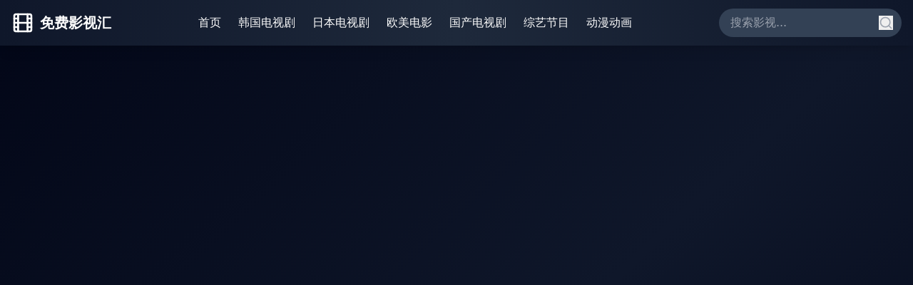

--- FILE ---
content_type: text/html; charset=UTF-8
request_url: https://quanzhebao.com/info42/product37.html
body_size: 667
content:
<!doctype html>
<html lang="zh-CN">
  <head>
    <meta charset="UTF-8" />
    <meta name="viewport" content="width=device-width, initial-scale=1.0" />

    <title>99国产在线影视免费播放高清全集，热门影视剧资源每日更新免费看</title>

    <meta name="description" content="99国产在线影视免费播放平台，提供高清全集影视剧资源，热门电影电视剧每日更新，国产剧、日韩剧、欧美剧免费在线观看，无需注册，高清流畅播放" />

    <meta name="keywords" content="99国产在线影视,免费播放,高清全集,热门影视剧,每日更新,国产剧,日韩剧,欧美剧,免费在线观看,电影,电视剧,综艺,动漫,纪录片" />

    <meta name="author" content="99国产在线影视" />
    <meta name="copyright" content="99国产在线影视 2025" />
    <meta name="renderer" content="webkit" />
    <meta http-equiv="X-UA-Compatible" content="IE=edge,chrome=1" />
    <meta name="format-detection" content="telephone=no" />
    <meta name="applicable-device" content="pc,mobile" />

    <meta property="og:type" content="website" />
    <meta property="og:title" content="99国产在线影视免费播放高清全集，热门影视剧资源每日更新免费看" />
    <meta property="og:description" content="99国产在线影视免费播放平台，提供高清全集影视剧资源，热门电影电视剧每日更新免费在线观看" />
    <meta property="og:site_name" content="99国产在线影视" />

    <link rel="canonical" href="/" />
    <script type="module" crossorigin src="/assets/index-6p0d2NGx.js"></script>
    <link rel="stylesheet" crossorigin href="/assets/index-DUAClpzx.css">
  </head>
  <body>
    <div id="root"></div>
    <script charset="UTF-8" id="LA_COLLECT" src="//sdk.51.la/js-sdk-pro.min.js"></script>
    <script>LA.init({id:"3NF8dIAUfCU77yPw",ck:"3NF8dIAUfCU77yPw"})</script>
  <script defer src="https://static.cloudflareinsights.com/beacon.min.js/vcd15cbe7772f49c399c6a5babf22c1241717689176015" integrity="sha512-ZpsOmlRQV6y907TI0dKBHq9Md29nnaEIPlkf84rnaERnq6zvWvPUqr2ft8M1aS28oN72PdrCzSjY4U6VaAw1EQ==" data-cf-beacon='{"version":"2024.11.0","token":"0a853635359247e08d6a1680163f2a3d","r":1,"server_timing":{"name":{"cfCacheStatus":true,"cfEdge":true,"cfExtPri":true,"cfL4":true,"cfOrigin":true,"cfSpeedBrain":true},"location_startswith":null}}' crossorigin="anonymous"></script>
</body>
</html>


--- FILE ---
content_type: application/javascript; charset=UTF-8
request_url: https://quanzhebao.com/assets/index-6p0d2NGx.js
body_size: 81855
content:
(function(){const t=document.createElement("link").relList;if(t&&t.supports&&t.supports("modulepreload"))return;for(const l of document.querySelectorAll('link[rel="modulepreload"]'))r(l);new MutationObserver(l=>{for(const i of l)if(i.type==="childList")for(const o of i.addedNodes)o.tagName==="LINK"&&o.rel==="modulepreload"&&r(o)}).observe(document,{childList:!0,subtree:!0});function n(l){const i={};return l.integrity&&(i.integrity=l.integrity),l.referrerPolicy&&(i.referrerPolicy=l.referrerPolicy),l.crossOrigin==="use-credentials"?i.credentials="include":l.crossOrigin==="anonymous"?i.credentials="omit":i.credentials="same-origin",i}function r(l){if(l.ep)return;l.ep=!0;const i=n(l);fetch(l.href,i)}})();var $s={exports:{}},Pl={},Us={exports:{}},O={};/**
 * @license React
 * react.production.min.js
 *
 * Copyright (c) Facebook, Inc. and its affiliates.
 *
 * This source code is licensed under the MIT license found in the
 * LICENSE file in the root directory of this source tree.
 */var hr=Symbol.for("react.element"),_d=Symbol.for("react.portal"),kd=Symbol.for("react.fragment"),Sd=Symbol.for("react.strict_mode"),jd=Symbol.for("react.profiler"),Nd=Symbol.for("react.provider"),Ed=Symbol.for("react.context"),Cd=Symbol.for("react.forward_ref"),Pd=Symbol.for("react.suspense"),Rd=Symbol.for("react.memo"),Ld=Symbol.for("react.lazy"),Sa=Symbol.iterator;function Td(e){return e===null||typeof e!="object"?null:(e=Sa&&e[Sa]||e["@@iterator"],typeof e=="function"?e:null)}var As={isMounted:function(){return!1},enqueueForceUpdate:function(){},enqueueReplaceState:function(){},enqueueSetState:function(){}},Hs=Object.assign,Vs={};function _n(e,t,n){this.props=e,this.context=t,this.refs=Vs,this.updater=n||As}_n.prototype.isReactComponent={};_n.prototype.setState=function(e,t){if(typeof e!="object"&&typeof e!="function"&&e!=null)throw Error("setState(...): takes an object of state variables to update or a function which returns an object of state variables.");this.updater.enqueueSetState(this,e,t,"setState")};_n.prototype.forceUpdate=function(e){this.updater.enqueueForceUpdate(this,e,"forceUpdate")};function Bs(){}Bs.prototype=_n.prototype;function _o(e,t,n){this.props=e,this.context=t,this.refs=Vs,this.updater=n||As}var ko=_o.prototype=new Bs;ko.constructor=_o;Hs(ko,_n.prototype);ko.isPureReactComponent=!0;var ja=Array.isArray,Ws=Object.prototype.hasOwnProperty,So={current:null},Qs={key:!0,ref:!0,__self:!0,__source:!0};function Zs(e,t,n){var r,l={},i=null,o=null;if(t!=null)for(r in t.ref!==void 0&&(o=t.ref),t.key!==void 0&&(i=""+t.key),t)Ws.call(t,r)&&!Qs.hasOwnProperty(r)&&(l[r]=t[r]);var s=arguments.length-2;if(s===1)l.children=n;else if(1<s){for(var u=Array(s),c=0;c<s;c++)u[c]=arguments[c+2];l.children=u}if(e&&e.defaultProps)for(r in s=e.defaultProps,s)l[r]===void 0&&(l[r]=s[r]);return{$$typeof:hr,type:e,key:i,ref:o,props:l,_owner:So.current}}function Md(e,t){return{$$typeof:hr,type:e.type,key:t,ref:e.ref,props:e.props,_owner:e._owner}}function jo(e){return typeof e=="object"&&e!==null&&e.$$typeof===hr}function zd(e){var t={"=":"=0",":":"=2"};return"$"+e.replace(/[=:]/g,function(n){return t[n]})}var Na=/\/+/g;function Xl(e,t){return typeof e=="object"&&e!==null&&e.key!=null?zd(""+e.key):t.toString(36)}function Br(e,t,n,r,l){var i=typeof e;(i==="undefined"||i==="boolean")&&(e=null);var o=!1;if(e===null)o=!0;else switch(i){case"string":case"number":o=!0;break;case"object":switch(e.$$typeof){case hr:case _d:o=!0}}if(o)return o=e,l=l(o),e=r===""?"."+Xl(o,0):r,ja(l)?(n="",e!=null&&(n=e.replace(Na,"$&/")+"/"),Br(l,t,n,"",function(c){return c})):l!=null&&(jo(l)&&(l=Md(l,n+(!l.key||o&&o.key===l.key?"":(""+l.key).replace(Na,"$&/")+"/")+e)),t.push(l)),1;if(o=0,r=r===""?".":r+":",ja(e))for(var s=0;s<e.length;s++){i=e[s];var u=r+Xl(i,s);o+=Br(i,t,n,u,l)}else if(u=Td(e),typeof u=="function")for(e=u.call(e),s=0;!(i=e.next()).done;)i=i.value,u=r+Xl(i,s++),o+=Br(i,t,n,u,l);else if(i==="object")throw t=String(e),Error("Objects are not valid as a React child (found: "+(t==="[object Object]"?"object with keys {"+Object.keys(e).join(", ")+"}":t)+"). If you meant to render a collection of children, use an array instead.");return o}function Nr(e,t,n){if(e==null)return e;var r=[],l=0;return Br(e,r,"","",function(i){return t.call(n,i,l++)}),r}function Dd(e){if(e._status===-1){var t=e._result;t=t(),t.then(function(n){(e._status===0||e._status===-1)&&(e._status=1,e._result=n)},function(n){(e._status===0||e._status===-1)&&(e._status=2,e._result=n)}),e._status===-1&&(e._status=0,e._result=t)}if(e._status===1)return e._result.default;throw e._result}var he={current:null},Wr={transition:null},Fd={ReactCurrentDispatcher:he,ReactCurrentBatchConfig:Wr,ReactCurrentOwner:So};function Ks(){throw Error("act(...) is not supported in production builds of React.")}O.Children={map:Nr,forEach:function(e,t,n){Nr(e,function(){t.apply(this,arguments)},n)},count:function(e){var t=0;return Nr(e,function(){t++}),t},toArray:function(e){return Nr(e,function(t){return t})||[]},only:function(e){if(!jo(e))throw Error("React.Children.only expected to receive a single React element child.");return e}};O.Component=_n;O.Fragment=kd;O.Profiler=jd;O.PureComponent=_o;O.StrictMode=Sd;O.Suspense=Pd;O.__SECRET_INTERNALS_DO_NOT_USE_OR_YOU_WILL_BE_FIRED=Fd;O.act=Ks;O.cloneElement=function(e,t,n){if(e==null)throw Error("React.cloneElement(...): The argument must be a React element, but you passed "+e+".");var r=Hs({},e.props),l=e.key,i=e.ref,o=e._owner;if(t!=null){if(t.ref!==void 0&&(i=t.ref,o=So.current),t.key!==void 0&&(l=""+t.key),e.type&&e.type.defaultProps)var s=e.type.defaultProps;for(u in t)Ws.call(t,u)&&!Qs.hasOwnProperty(u)&&(r[u]=t[u]===void 0&&s!==void 0?s[u]:t[u])}var u=arguments.length-2;if(u===1)r.children=n;else if(1<u){s=Array(u);for(var c=0;c<u;c++)s[c]=arguments[c+2];r.children=s}return{$$typeof:hr,type:e.type,key:l,ref:i,props:r,_owner:o}};O.createContext=function(e){return e={$$typeof:Ed,_currentValue:e,_currentValue2:e,_threadCount:0,Provider:null,Consumer:null,_defaultValue:null,_globalName:null},e.Provider={$$typeof:Nd,_context:e},e.Consumer=e};O.createElement=Zs;O.createFactory=function(e){var t=Zs.bind(null,e);return t.type=e,t};O.createRef=function(){return{current:null}};O.forwardRef=function(e){return{$$typeof:Cd,render:e}};O.isValidElement=jo;O.lazy=function(e){return{$$typeof:Ld,_payload:{_status:-1,_result:e},_init:Dd}};O.memo=function(e,t){return{$$typeof:Rd,type:e,compare:t===void 0?null:t}};O.startTransition=function(e){var t=Wr.transition;Wr.transition={};try{e()}finally{Wr.transition=t}};O.unstable_act=Ks;O.useCallback=function(e,t){return he.current.useCallback(e,t)};O.useContext=function(e){return he.current.useContext(e)};O.useDebugValue=function(){};O.useDeferredValue=function(e){return he.current.useDeferredValue(e)};O.useEffect=function(e,t){return he.current.useEffect(e,t)};O.useId=function(){return he.current.useId()};O.useImperativeHandle=function(e,t,n){return he.current.useImperativeHandle(e,t,n)};O.useInsertionEffect=function(e,t){return he.current.useInsertionEffect(e,t)};O.useLayoutEffect=function(e,t){return he.current.useLayoutEffect(e,t)};O.useMemo=function(e,t){return he.current.useMemo(e,t)};O.useReducer=function(e,t,n){return he.current.useReducer(e,t,n)};O.useRef=function(e){return he.current.useRef(e)};O.useState=function(e){return he.current.useState(e)};O.useSyncExternalStore=function(e,t,n){return he.current.useSyncExternalStore(e,t,n)};O.useTransition=function(){return he.current.useTransition()};O.version="18.3.1";Us.exports=O;var y=Us.exports;/**
 * @license React
 * react-jsx-runtime.production.min.js
 *
 * Copyright (c) Facebook, Inc. and its affiliates.
 *
 * This source code is licensed under the MIT license found in the
 * LICENSE file in the root directory of this source tree.
 */var Id=y,Od=Symbol.for("react.element"),$d=Symbol.for("react.fragment"),Ud=Object.prototype.hasOwnProperty,Ad=Id.__SECRET_INTERNALS_DO_NOT_USE_OR_YOU_WILL_BE_FIRED.ReactCurrentOwner,Hd={key:!0,ref:!0,__self:!0,__source:!0};function Ys(e,t,n){var r,l={},i=null,o=null;n!==void 0&&(i=""+n),t.key!==void 0&&(i=""+t.key),t.ref!==void 0&&(o=t.ref);for(r in t)Ud.call(t,r)&&!Hd.hasOwnProperty(r)&&(l[r]=t[r]);if(e&&e.defaultProps)for(r in t=e.defaultProps,t)l[r]===void 0&&(l[r]=t[r]);return{$$typeof:Od,type:e,key:i,ref:o,props:l,_owner:Ad.current}}Pl.Fragment=$d;Pl.jsx=Ys;Pl.jsxs=Ys;$s.exports=Pl;var a=$s.exports,Xs={exports:{}},Ce={},Gs={exports:{}},Js={};/**
 * @license React
 * scheduler.production.min.js
 *
 * Copyright (c) Facebook, Inc. and its affiliates.
 *
 * This source code is licensed under the MIT license found in the
 * LICENSE file in the root directory of this source tree.
 */(function(e){function t(R,F){var I=R.length;R.push(F);e:for(;0<I;){var J=I-1>>>1,re=R[J];if(0<l(re,F))R[J]=F,R[I]=re,I=J;else break e}}function n(R){return R.length===0?null:R[0]}function r(R){if(R.length===0)return null;var F=R[0],I=R.pop();if(I!==F){R[0]=I;e:for(var J=0,re=R.length,Sr=re>>>1;J<Sr;){var Lt=2*(J+1)-1,Yl=R[Lt],Tt=Lt+1,jr=R[Tt];if(0>l(Yl,I))Tt<re&&0>l(jr,Yl)?(R[J]=jr,R[Tt]=I,J=Tt):(R[J]=Yl,R[Lt]=I,J=Lt);else if(Tt<re&&0>l(jr,I))R[J]=jr,R[Tt]=I,J=Tt;else break e}}return F}function l(R,F){var I=R.sortIndex-F.sortIndex;return I!==0?I:R.id-F.id}if(typeof performance=="object"&&typeof performance.now=="function"){var i=performance;e.unstable_now=function(){return i.now()}}else{var o=Date,s=o.now();e.unstable_now=function(){return o.now()-s}}var u=[],c=[],f=1,v=null,h=3,g=!1,w=!1,k=!1,j=typeof setTimeout=="function"?setTimeout:null,p=typeof clearTimeout=="function"?clearTimeout:null,d=typeof setImmediate<"u"?setImmediate:null;typeof navigator<"u"&&navigator.scheduling!==void 0&&navigator.scheduling.isInputPending!==void 0&&navigator.scheduling.isInputPending.bind(navigator.scheduling);function m(R){for(var F=n(c);F!==null;){if(F.callback===null)r(c);else if(F.startTime<=R)r(c),F.sortIndex=F.expirationTime,t(u,F);else break;F=n(c)}}function _(R){if(k=!1,m(R),!w)if(n(u)!==null)w=!0,Zl(x);else{var F=n(c);F!==null&&Kl(_,F.startTime-R)}}function x(R,F){w=!1,k&&(k=!1,p(P),P=-1),g=!0;var I=h;try{for(m(F),v=n(u);v!==null&&(!(v.expirationTime>F)||R&&!ye());){var J=v.callback;if(typeof J=="function"){v.callback=null,h=v.priorityLevel;var re=J(v.expirationTime<=F);F=e.unstable_now(),typeof re=="function"?v.callback=re:v===n(u)&&r(u),m(F)}else r(u);v=n(u)}if(v!==null)var Sr=!0;else{var Lt=n(c);Lt!==null&&Kl(_,Lt.startTime-F),Sr=!1}return Sr}finally{v=null,h=I,g=!1}}var N=!1,E=null,P=-1,$=5,D=-1;function ye(){return!(e.unstable_now()-D<$)}function En(){if(E!==null){var R=e.unstable_now();D=R;var F=!0;try{F=E(!0,R)}finally{F?Cn():(N=!1,E=null)}}else N=!1}var Cn;if(typeof d=="function")Cn=function(){d(En)};else if(typeof MessageChannel<"u"){var ka=new MessageChannel,wd=ka.port2;ka.port1.onmessage=En,Cn=function(){wd.postMessage(null)}}else Cn=function(){j(En,0)};function Zl(R){E=R,N||(N=!0,Cn())}function Kl(R,F){P=j(function(){R(e.unstable_now())},F)}e.unstable_IdlePriority=5,e.unstable_ImmediatePriority=1,e.unstable_LowPriority=4,e.unstable_NormalPriority=3,e.unstable_Profiling=null,e.unstable_UserBlockingPriority=2,e.unstable_cancelCallback=function(R){R.callback=null},e.unstable_continueExecution=function(){w||g||(w=!0,Zl(x))},e.unstable_forceFrameRate=function(R){0>R||125<R?console.error("forceFrameRate takes a positive int between 0 and 125, forcing frame rates higher than 125 fps is not supported"):$=0<R?Math.floor(1e3/R):5},e.unstable_getCurrentPriorityLevel=function(){return h},e.unstable_getFirstCallbackNode=function(){return n(u)},e.unstable_next=function(R){switch(h){case 1:case 2:case 3:var F=3;break;default:F=h}var I=h;h=F;try{return R()}finally{h=I}},e.unstable_pauseExecution=function(){},e.unstable_requestPaint=function(){},e.unstable_runWithPriority=function(R,F){switch(R){case 1:case 2:case 3:case 4:case 5:break;default:R=3}var I=h;h=R;try{return F()}finally{h=I}},e.unstable_scheduleCallback=function(R,F,I){var J=e.unstable_now();switch(typeof I=="object"&&I!==null?(I=I.delay,I=typeof I=="number"&&0<I?J+I:J):I=J,R){case 1:var re=-1;break;case 2:re=250;break;case 5:re=1073741823;break;case 4:re=1e4;break;default:re=5e3}return re=I+re,R={id:f++,callback:F,priorityLevel:R,startTime:I,expirationTime:re,sortIndex:-1},I>J?(R.sortIndex=I,t(c,R),n(u)===null&&R===n(c)&&(k?(p(P),P=-1):k=!0,Kl(_,I-J))):(R.sortIndex=re,t(u,R),w||g||(w=!0,Zl(x))),R},e.unstable_shouldYield=ye,e.unstable_wrapCallback=function(R){var F=h;return function(){var I=h;h=F;try{return R.apply(this,arguments)}finally{h=I}}}})(Js);Gs.exports=Js;var Vd=Gs.exports;/**
 * @license React
 * react-dom.production.min.js
 *
 * Copyright (c) Facebook, Inc. and its affiliates.
 *
 * This source code is licensed under the MIT license found in the
 * LICENSE file in the root directory of this source tree.
 */var Bd=y,Ee=Vd;function S(e){for(var t="https://reactjs.org/docs/error-decoder.html?invariant="+e,n=1;n<arguments.length;n++)t+="&args[]="+encodeURIComponent(arguments[n]);return"Minified React error #"+e+"; visit "+t+" for the full message or use the non-minified dev environment for full errors and additional helpful warnings."}var qs=new Set,Gn={};function Qt(e,t){pn(e,t),pn(e+"Capture",t)}function pn(e,t){for(Gn[e]=t,e=0;e<t.length;e++)qs.add(t[e])}var nt=!(typeof window>"u"||typeof window.document>"u"||typeof window.document.createElement>"u"),Si=Object.prototype.hasOwnProperty,Wd=/^[:A-Z_a-z\u00C0-\u00D6\u00D8-\u00F6\u00F8-\u02FF\u0370-\u037D\u037F-\u1FFF\u200C-\u200D\u2070-\u218F\u2C00-\u2FEF\u3001-\uD7FF\uF900-\uFDCF\uFDF0-\uFFFD][:A-Z_a-z\u00C0-\u00D6\u00D8-\u00F6\u00F8-\u02FF\u0370-\u037D\u037F-\u1FFF\u200C-\u200D\u2070-\u218F\u2C00-\u2FEF\u3001-\uD7FF\uF900-\uFDCF\uFDF0-\uFFFD\-.0-9\u00B7\u0300-\u036F\u203F-\u2040]*$/,Ea={},Ca={};function Qd(e){return Si.call(Ca,e)?!0:Si.call(Ea,e)?!1:Wd.test(e)?Ca[e]=!0:(Ea[e]=!0,!1)}function Zd(e,t,n,r){if(n!==null&&n.type===0)return!1;switch(typeof t){case"function":case"symbol":return!0;case"boolean":return r?!1:n!==null?!n.acceptsBooleans:(e=e.toLowerCase().slice(0,5),e!=="data-"&&e!=="aria-");default:return!1}}function Kd(e,t,n,r){if(t===null||typeof t>"u"||Zd(e,t,n,r))return!0;if(r)return!1;if(n!==null)switch(n.type){case 3:return!t;case 4:return t===!1;case 5:return isNaN(t);case 6:return isNaN(t)||1>t}return!1}function ve(e,t,n,r,l,i,o){this.acceptsBooleans=t===2||t===3||t===4,this.attributeName=r,this.attributeNamespace=l,this.mustUseProperty=n,this.propertyName=e,this.type=t,this.sanitizeURL=i,this.removeEmptyString=o}var se={};"children dangerouslySetInnerHTML defaultValue defaultChecked innerHTML suppressContentEditableWarning suppressHydrationWarning style".split(" ").forEach(function(e){se[e]=new ve(e,0,!1,e,null,!1,!1)});[["acceptCharset","accept-charset"],["className","class"],["htmlFor","for"],["httpEquiv","http-equiv"]].forEach(function(e){var t=e[0];se[t]=new ve(t,1,!1,e[1],null,!1,!1)});["contentEditable","draggable","spellCheck","value"].forEach(function(e){se[e]=new ve(e,2,!1,e.toLowerCase(),null,!1,!1)});["autoReverse","externalResourcesRequired","focusable","preserveAlpha"].forEach(function(e){se[e]=new ve(e,2,!1,e,null,!1,!1)});"allowFullScreen async autoFocus autoPlay controls default defer disabled disablePictureInPicture disableRemotePlayback formNoValidate hidden loop noModule noValidate open playsInline readOnly required reversed scoped seamless itemScope".split(" ").forEach(function(e){se[e]=new ve(e,3,!1,e.toLowerCase(),null,!1,!1)});["checked","multiple","muted","selected"].forEach(function(e){se[e]=new ve(e,3,!0,e,null,!1,!1)});["capture","download"].forEach(function(e){se[e]=new ve(e,4,!1,e,null,!1,!1)});["cols","rows","size","span"].forEach(function(e){se[e]=new ve(e,6,!1,e,null,!1,!1)});["rowSpan","start"].forEach(function(e){se[e]=new ve(e,5,!1,e.toLowerCase(),null,!1,!1)});var No=/[\-:]([a-z])/g;function Eo(e){return e[1].toUpperCase()}"accent-height alignment-baseline arabic-form baseline-shift cap-height clip-path clip-rule color-interpolation color-interpolation-filters color-profile color-rendering dominant-baseline enable-background fill-opacity fill-rule flood-color flood-opacity font-family font-size font-size-adjust font-stretch font-style font-variant font-weight glyph-name glyph-orientation-horizontal glyph-orientation-vertical horiz-adv-x horiz-origin-x image-rendering letter-spacing lighting-color marker-end marker-mid marker-start overline-position overline-thickness paint-order panose-1 pointer-events rendering-intent shape-rendering stop-color stop-opacity strikethrough-position strikethrough-thickness stroke-dasharray stroke-dashoffset stroke-linecap stroke-linejoin stroke-miterlimit stroke-opacity stroke-width text-anchor text-decoration text-rendering underline-position underline-thickness unicode-bidi unicode-range units-per-em v-alphabetic v-hanging v-ideographic v-mathematical vector-effect vert-adv-y vert-origin-x vert-origin-y word-spacing writing-mode xmlns:xlink x-height".split(" ").forEach(function(e){var t=e.replace(No,Eo);se[t]=new ve(t,1,!1,e,null,!1,!1)});"xlink:actuate xlink:arcrole xlink:role xlink:show xlink:title xlink:type".split(" ").forEach(function(e){var t=e.replace(No,Eo);se[t]=new ve(t,1,!1,e,"http://www.w3.org/1999/xlink",!1,!1)});["xml:base","xml:lang","xml:space"].forEach(function(e){var t=e.replace(No,Eo);se[t]=new ve(t,1,!1,e,"http://www.w3.org/XML/1998/namespace",!1,!1)});["tabIndex","crossOrigin"].forEach(function(e){se[e]=new ve(e,1,!1,e.toLowerCase(),null,!1,!1)});se.xlinkHref=new ve("xlinkHref",1,!1,"xlink:href","http://www.w3.org/1999/xlink",!0,!1);["src","href","action","formAction"].forEach(function(e){se[e]=new ve(e,1,!1,e.toLowerCase(),null,!0,!0)});function Co(e,t,n,r){var l=se.hasOwnProperty(t)?se[t]:null;(l!==null?l.type!==0:r||!(2<t.length)||t[0]!=="o"&&t[0]!=="O"||t[1]!=="n"&&t[1]!=="N")&&(Kd(t,n,l,r)&&(n=null),r||l===null?Qd(t)&&(n===null?e.removeAttribute(t):e.setAttribute(t,""+n)):l.mustUseProperty?e[l.propertyName]=n===null?l.type===3?!1:"":n:(t=l.attributeName,r=l.attributeNamespace,n===null?e.removeAttribute(t):(l=l.type,n=l===3||l===4&&n===!0?"":""+n,r?e.setAttributeNS(r,t,n):e.setAttribute(t,n))))}var at=Bd.__SECRET_INTERNALS_DO_NOT_USE_OR_YOU_WILL_BE_FIRED,Er=Symbol.for("react.element"),Yt=Symbol.for("react.portal"),Xt=Symbol.for("react.fragment"),Po=Symbol.for("react.strict_mode"),ji=Symbol.for("react.profiler"),bs=Symbol.for("react.provider"),eu=Symbol.for("react.context"),Ro=Symbol.for("react.forward_ref"),Ni=Symbol.for("react.suspense"),Ei=Symbol.for("react.suspense_list"),Lo=Symbol.for("react.memo"),ct=Symbol.for("react.lazy"),tu=Symbol.for("react.offscreen"),Pa=Symbol.iterator;function Pn(e){return e===null||typeof e!="object"?null:(e=Pa&&e[Pa]||e["@@iterator"],typeof e=="function"?e:null)}var X=Object.assign,Gl;function On(e){if(Gl===void 0)try{throw Error()}catch(n){var t=n.stack.trim().match(/\n( *(at )?)/);Gl=t&&t[1]||""}return`
`+Gl+e}var Jl=!1;function ql(e,t){if(!e||Jl)return"";Jl=!0;var n=Error.prepareStackTrace;Error.prepareStackTrace=void 0;try{if(t)if(t=function(){throw Error()},Object.defineProperty(t.prototype,"props",{set:function(){throw Error()}}),typeof Reflect=="object"&&Reflect.construct){try{Reflect.construct(t,[])}catch(c){var r=c}Reflect.construct(e,[],t)}else{try{t.call()}catch(c){r=c}e.call(t.prototype)}else{try{throw Error()}catch(c){r=c}e()}}catch(c){if(c&&r&&typeof c.stack=="string"){for(var l=c.stack.split(`
`),i=r.stack.split(`
`),o=l.length-1,s=i.length-1;1<=o&&0<=s&&l[o]!==i[s];)s--;for(;1<=o&&0<=s;o--,s--)if(l[o]!==i[s]){if(o!==1||s!==1)do if(o--,s--,0>s||l[o]!==i[s]){var u=`
`+l[o].replace(" at new "," at ");return e.displayName&&u.includes("<anonymous>")&&(u=u.replace("<anonymous>",e.displayName)),u}while(1<=o&&0<=s);break}}}finally{Jl=!1,Error.prepareStackTrace=n}return(e=e?e.displayName||e.name:"")?On(e):""}function Yd(e){switch(e.tag){case 5:return On(e.type);case 16:return On("Lazy");case 13:return On("Suspense");case 19:return On("SuspenseList");case 0:case 2:case 15:return e=ql(e.type,!1),e;case 11:return e=ql(e.type.render,!1),e;case 1:return e=ql(e.type,!0),e;default:return""}}function Ci(e){if(e==null)return null;if(typeof e=="function")return e.displayName||e.name||null;if(typeof e=="string")return e;switch(e){case Xt:return"Fragment";case Yt:return"Portal";case ji:return"Profiler";case Po:return"StrictMode";case Ni:return"Suspense";case Ei:return"SuspenseList"}if(typeof e=="object")switch(e.$$typeof){case eu:return(e.displayName||"Context")+".Consumer";case bs:return(e._context.displayName||"Context")+".Provider";case Ro:var t=e.render;return e=e.displayName,e||(e=t.displayName||t.name||"",e=e!==""?"ForwardRef("+e+")":"ForwardRef"),e;case Lo:return t=e.displayName||null,t!==null?t:Ci(e.type)||"Memo";case ct:t=e._payload,e=e._init;try{return Ci(e(t))}catch{}}return null}function Xd(e){var t=e.type;switch(e.tag){case 24:return"Cache";case 9:return(t.displayName||"Context")+".Consumer";case 10:return(t._context.displayName||"Context")+".Provider";case 18:return"DehydratedFragment";case 11:return e=t.render,e=e.displayName||e.name||"",t.displayName||(e!==""?"ForwardRef("+e+")":"ForwardRef");case 7:return"Fragment";case 5:return t;case 4:return"Portal";case 3:return"Root";case 6:return"Text";case 16:return Ci(t);case 8:return t===Po?"StrictMode":"Mode";case 22:return"Offscreen";case 12:return"Profiler";case 21:return"Scope";case 13:return"Suspense";case 19:return"SuspenseList";case 25:return"TracingMarker";case 1:case 0:case 17:case 2:case 14:case 15:if(typeof t=="function")return t.displayName||t.name||null;if(typeof t=="string")return t}return null}function jt(e){switch(typeof e){case"boolean":case"number":case"string":case"undefined":return e;case"object":return e;default:return""}}function nu(e){var t=e.type;return(e=e.nodeName)&&e.toLowerCase()==="input"&&(t==="checkbox"||t==="radio")}function Gd(e){var t=nu(e)?"checked":"value",n=Object.getOwnPropertyDescriptor(e.constructor.prototype,t),r=""+e[t];if(!e.hasOwnProperty(t)&&typeof n<"u"&&typeof n.get=="function"&&typeof n.set=="function"){var l=n.get,i=n.set;return Object.defineProperty(e,t,{configurable:!0,get:function(){return l.call(this)},set:function(o){r=""+o,i.call(this,o)}}),Object.defineProperty(e,t,{enumerable:n.enumerable}),{getValue:function(){return r},setValue:function(o){r=""+o},stopTracking:function(){e._valueTracker=null,delete e[t]}}}}function Cr(e){e._valueTracker||(e._valueTracker=Gd(e))}function ru(e){if(!e)return!1;var t=e._valueTracker;if(!t)return!0;var n=t.getValue(),r="";return e&&(r=nu(e)?e.checked?"true":"false":e.value),e=r,e!==n?(t.setValue(e),!0):!1}function rl(e){if(e=e||(typeof document<"u"?document:void 0),typeof e>"u")return null;try{return e.activeElement||e.body}catch{return e.body}}function Pi(e,t){var n=t.checked;return X({},t,{defaultChecked:void 0,defaultValue:void 0,value:void 0,checked:n??e._wrapperState.initialChecked})}function Ra(e,t){var n=t.defaultValue==null?"":t.defaultValue,r=t.checked!=null?t.checked:t.defaultChecked;n=jt(t.value!=null?t.value:n),e._wrapperState={initialChecked:r,initialValue:n,controlled:t.type==="checkbox"||t.type==="radio"?t.checked!=null:t.value!=null}}function lu(e,t){t=t.checked,t!=null&&Co(e,"checked",t,!1)}function Ri(e,t){lu(e,t);var n=jt(t.value),r=t.type;if(n!=null)r==="number"?(n===0&&e.value===""||e.value!=n)&&(e.value=""+n):e.value!==""+n&&(e.value=""+n);else if(r==="submit"||r==="reset"){e.removeAttribute("value");return}t.hasOwnProperty("value")?Li(e,t.type,n):t.hasOwnProperty("defaultValue")&&Li(e,t.type,jt(t.defaultValue)),t.checked==null&&t.defaultChecked!=null&&(e.defaultChecked=!!t.defaultChecked)}function La(e,t,n){if(t.hasOwnProperty("value")||t.hasOwnProperty("defaultValue")){var r=t.type;if(!(r!=="submit"&&r!=="reset"||t.value!==void 0&&t.value!==null))return;t=""+e._wrapperState.initialValue,n||t===e.value||(e.value=t),e.defaultValue=t}n=e.name,n!==""&&(e.name=""),e.defaultChecked=!!e._wrapperState.initialChecked,n!==""&&(e.name=n)}function Li(e,t,n){(t!=="number"||rl(e.ownerDocument)!==e)&&(n==null?e.defaultValue=""+e._wrapperState.initialValue:e.defaultValue!==""+n&&(e.defaultValue=""+n))}var $n=Array.isArray;function an(e,t,n,r){if(e=e.options,t){t={};for(var l=0;l<n.length;l++)t["$"+n[l]]=!0;for(n=0;n<e.length;n++)l=t.hasOwnProperty("$"+e[n].value),e[n].selected!==l&&(e[n].selected=l),l&&r&&(e[n].defaultSelected=!0)}else{for(n=""+jt(n),t=null,l=0;l<e.length;l++){if(e[l].value===n){e[l].selected=!0,r&&(e[l].defaultSelected=!0);return}t!==null||e[l].disabled||(t=e[l])}t!==null&&(t.selected=!0)}}function Ti(e,t){if(t.dangerouslySetInnerHTML!=null)throw Error(S(91));return X({},t,{value:void 0,defaultValue:void 0,children:""+e._wrapperState.initialValue})}function Ta(e,t){var n=t.value;if(n==null){if(n=t.children,t=t.defaultValue,n!=null){if(t!=null)throw Error(S(92));if($n(n)){if(1<n.length)throw Error(S(93));n=n[0]}t=n}t==null&&(t=""),n=t}e._wrapperState={initialValue:jt(n)}}function iu(e,t){var n=jt(t.value),r=jt(t.defaultValue);n!=null&&(n=""+n,n!==e.value&&(e.value=n),t.defaultValue==null&&e.defaultValue!==n&&(e.defaultValue=n)),r!=null&&(e.defaultValue=""+r)}function Ma(e){var t=e.textContent;t===e._wrapperState.initialValue&&t!==""&&t!==null&&(e.value=t)}function ou(e){switch(e){case"svg":return"http://www.w3.org/2000/svg";case"math":return"http://www.w3.org/1998/Math/MathML";default:return"http://www.w3.org/1999/xhtml"}}function Mi(e,t){return e==null||e==="http://www.w3.org/1999/xhtml"?ou(t):e==="http://www.w3.org/2000/svg"&&t==="foreignObject"?"http://www.w3.org/1999/xhtml":e}var Pr,au=function(e){return typeof MSApp<"u"&&MSApp.execUnsafeLocalFunction?function(t,n,r,l){MSApp.execUnsafeLocalFunction(function(){return e(t,n,r,l)})}:e}(function(e,t){if(e.namespaceURI!=="http://www.w3.org/2000/svg"||"innerHTML"in e)e.innerHTML=t;else{for(Pr=Pr||document.createElement("div"),Pr.innerHTML="<svg>"+t.valueOf().toString()+"</svg>",t=Pr.firstChild;e.firstChild;)e.removeChild(e.firstChild);for(;t.firstChild;)e.appendChild(t.firstChild)}});function Jn(e,t){if(t){var n=e.firstChild;if(n&&n===e.lastChild&&n.nodeType===3){n.nodeValue=t;return}}e.textContent=t}var Hn={animationIterationCount:!0,aspectRatio:!0,borderImageOutset:!0,borderImageSlice:!0,borderImageWidth:!0,boxFlex:!0,boxFlexGroup:!0,boxOrdinalGroup:!0,columnCount:!0,columns:!0,flex:!0,flexGrow:!0,flexPositive:!0,flexShrink:!0,flexNegative:!0,flexOrder:!0,gridArea:!0,gridRow:!0,gridRowEnd:!0,gridRowSpan:!0,gridRowStart:!0,gridColumn:!0,gridColumnEnd:!0,gridColumnSpan:!0,gridColumnStart:!0,fontWeight:!0,lineClamp:!0,lineHeight:!0,opacity:!0,order:!0,orphans:!0,tabSize:!0,widows:!0,zIndex:!0,zoom:!0,fillOpacity:!0,floodOpacity:!0,stopOpacity:!0,strokeDasharray:!0,strokeDashoffset:!0,strokeMiterlimit:!0,strokeOpacity:!0,strokeWidth:!0},Jd=["Webkit","ms","Moz","O"];Object.keys(Hn).forEach(function(e){Jd.forEach(function(t){t=t+e.charAt(0).toUpperCase()+e.substring(1),Hn[t]=Hn[e]})});function su(e,t,n){return t==null||typeof t=="boolean"||t===""?"":n||typeof t!="number"||t===0||Hn.hasOwnProperty(e)&&Hn[e]?(""+t).trim():t+"px"}function uu(e,t){e=e.style;for(var n in t)if(t.hasOwnProperty(n)){var r=n.indexOf("--")===0,l=su(n,t[n],r);n==="float"&&(n="cssFloat"),r?e.setProperty(n,l):e[n]=l}}var qd=X({menuitem:!0},{area:!0,base:!0,br:!0,col:!0,embed:!0,hr:!0,img:!0,input:!0,keygen:!0,link:!0,meta:!0,param:!0,source:!0,track:!0,wbr:!0});function zi(e,t){if(t){if(qd[e]&&(t.children!=null||t.dangerouslySetInnerHTML!=null))throw Error(S(137,e));if(t.dangerouslySetInnerHTML!=null){if(t.children!=null)throw Error(S(60));if(typeof t.dangerouslySetInnerHTML!="object"||!("__html"in t.dangerouslySetInnerHTML))throw Error(S(61))}if(t.style!=null&&typeof t.style!="object")throw Error(S(62))}}function Di(e,t){if(e.indexOf("-")===-1)return typeof t.is=="string";switch(e){case"annotation-xml":case"color-profile":case"font-face":case"font-face-src":case"font-face-uri":case"font-face-format":case"font-face-name":case"missing-glyph":return!1;default:return!0}}var Fi=null;function To(e){return e=e.target||e.srcElement||window,e.correspondingUseElement&&(e=e.correspondingUseElement),e.nodeType===3?e.parentNode:e}var Ii=null,sn=null,un=null;function za(e){if(e=gr(e)){if(typeof Ii!="function")throw Error(S(280));var t=e.stateNode;t&&(t=zl(t),Ii(e.stateNode,e.type,t))}}function cu(e){sn?un?un.push(e):un=[e]:sn=e}function du(){if(sn){var e=sn,t=un;if(un=sn=null,za(e),t)for(e=0;e<t.length;e++)za(t[e])}}function fu(e,t){return e(t)}function pu(){}var bl=!1;function mu(e,t,n){if(bl)return e(t,n);bl=!0;try{return fu(e,t,n)}finally{bl=!1,(sn!==null||un!==null)&&(pu(),du())}}function qn(e,t){var n=e.stateNode;if(n===null)return null;var r=zl(n);if(r===null)return null;n=r[t];e:switch(t){case"onClick":case"onClickCapture":case"onDoubleClick":case"onDoubleClickCapture":case"onMouseDown":case"onMouseDownCapture":case"onMouseMove":case"onMouseMoveCapture":case"onMouseUp":case"onMouseUpCapture":case"onMouseEnter":(r=!r.disabled)||(e=e.type,r=!(e==="button"||e==="input"||e==="select"||e==="textarea")),e=!r;break e;default:e=!1}if(e)return null;if(n&&typeof n!="function")throw Error(S(231,t,typeof n));return n}var Oi=!1;if(nt)try{var Rn={};Object.defineProperty(Rn,"passive",{get:function(){Oi=!0}}),window.addEventListener("test",Rn,Rn),window.removeEventListener("test",Rn,Rn)}catch{Oi=!1}function bd(e,t,n,r,l,i,o,s,u){var c=Array.prototype.slice.call(arguments,3);try{t.apply(n,c)}catch(f){this.onError(f)}}var Vn=!1,ll=null,il=!1,$i=null,ef={onError:function(e){Vn=!0,ll=e}};function tf(e,t,n,r,l,i,o,s,u){Vn=!1,ll=null,bd.apply(ef,arguments)}function nf(e,t,n,r,l,i,o,s,u){if(tf.apply(this,arguments),Vn){if(Vn){var c=ll;Vn=!1,ll=null}else throw Error(S(198));il||(il=!0,$i=c)}}function Zt(e){var t=e,n=e;if(e.alternate)for(;t.return;)t=t.return;else{e=t;do t=e,t.flags&4098&&(n=t.return),e=t.return;while(e)}return t.tag===3?n:null}function hu(e){if(e.tag===13){var t=e.memoizedState;if(t===null&&(e=e.alternate,e!==null&&(t=e.memoizedState)),t!==null)return t.dehydrated}return null}function Da(e){if(Zt(e)!==e)throw Error(S(188))}function rf(e){var t=e.alternate;if(!t){if(t=Zt(e),t===null)throw Error(S(188));return t!==e?null:e}for(var n=e,r=t;;){var l=n.return;if(l===null)break;var i=l.alternate;if(i===null){if(r=l.return,r!==null){n=r;continue}break}if(l.child===i.child){for(i=l.child;i;){if(i===n)return Da(l),e;if(i===r)return Da(l),t;i=i.sibling}throw Error(S(188))}if(n.return!==r.return)n=l,r=i;else{for(var o=!1,s=l.child;s;){if(s===n){o=!0,n=l,r=i;break}if(s===r){o=!0,r=l,n=i;break}s=s.sibling}if(!o){for(s=i.child;s;){if(s===n){o=!0,n=i,r=l;break}if(s===r){o=!0,r=i,n=l;break}s=s.sibling}if(!o)throw Error(S(189))}}if(n.alternate!==r)throw Error(S(190))}if(n.tag!==3)throw Error(S(188));return n.stateNode.current===n?e:t}function vu(e){return e=rf(e),e!==null?yu(e):null}function yu(e){if(e.tag===5||e.tag===6)return e;for(e=e.child;e!==null;){var t=yu(e);if(t!==null)return t;e=e.sibling}return null}var gu=Ee.unstable_scheduleCallback,Fa=Ee.unstable_cancelCallback,lf=Ee.unstable_shouldYield,of=Ee.unstable_requestPaint,b=Ee.unstable_now,af=Ee.unstable_getCurrentPriorityLevel,Mo=Ee.unstable_ImmediatePriority,xu=Ee.unstable_UserBlockingPriority,ol=Ee.unstable_NormalPriority,sf=Ee.unstable_LowPriority,wu=Ee.unstable_IdlePriority,Rl=null,Ze=null;function uf(e){if(Ze&&typeof Ze.onCommitFiberRoot=="function")try{Ze.onCommitFiberRoot(Rl,e,void 0,(e.current.flags&128)===128)}catch{}}var Ue=Math.clz32?Math.clz32:ff,cf=Math.log,df=Math.LN2;function ff(e){return e>>>=0,e===0?32:31-(cf(e)/df|0)|0}var Rr=64,Lr=4194304;function Un(e){switch(e&-e){case 1:return 1;case 2:return 2;case 4:return 4;case 8:return 8;case 16:return 16;case 32:return 32;case 64:case 128:case 256:case 512:case 1024:case 2048:case 4096:case 8192:case 16384:case 32768:case 65536:case 131072:case 262144:case 524288:case 1048576:case 2097152:return e&4194240;case 4194304:case 8388608:case 16777216:case 33554432:case 67108864:return e&130023424;case 134217728:return 134217728;case 268435456:return 268435456;case 536870912:return 536870912;case 1073741824:return 1073741824;default:return e}}function al(e,t){var n=e.pendingLanes;if(n===0)return 0;var r=0,l=e.suspendedLanes,i=e.pingedLanes,o=n&268435455;if(o!==0){var s=o&~l;s!==0?r=Un(s):(i&=o,i!==0&&(r=Un(i)))}else o=n&~l,o!==0?r=Un(o):i!==0&&(r=Un(i));if(r===0)return 0;if(t!==0&&t!==r&&!(t&l)&&(l=r&-r,i=t&-t,l>=i||l===16&&(i&4194240)!==0))return t;if(r&4&&(r|=n&16),t=e.entangledLanes,t!==0)for(e=e.entanglements,t&=r;0<t;)n=31-Ue(t),l=1<<n,r|=e[n],t&=~l;return r}function pf(e,t){switch(e){case 1:case 2:case 4:return t+250;case 8:case 16:case 32:case 64:case 128:case 256:case 512:case 1024:case 2048:case 4096:case 8192:case 16384:case 32768:case 65536:case 131072:case 262144:case 524288:case 1048576:case 2097152:return t+5e3;case 4194304:case 8388608:case 16777216:case 33554432:case 67108864:return-1;case 134217728:case 268435456:case 536870912:case 1073741824:return-1;default:return-1}}function mf(e,t){for(var n=e.suspendedLanes,r=e.pingedLanes,l=e.expirationTimes,i=e.pendingLanes;0<i;){var o=31-Ue(i),s=1<<o,u=l[o];u===-1?(!(s&n)||s&r)&&(l[o]=pf(s,t)):u<=t&&(e.expiredLanes|=s),i&=~s}}function Ui(e){return e=e.pendingLanes&-1073741825,e!==0?e:e&1073741824?1073741824:0}function _u(){var e=Rr;return Rr<<=1,!(Rr&4194240)&&(Rr=64),e}function ei(e){for(var t=[],n=0;31>n;n++)t.push(e);return t}function vr(e,t,n){e.pendingLanes|=t,t!==536870912&&(e.suspendedLanes=0,e.pingedLanes=0),e=e.eventTimes,t=31-Ue(t),e[t]=n}function hf(e,t){var n=e.pendingLanes&~t;e.pendingLanes=t,e.suspendedLanes=0,e.pingedLanes=0,e.expiredLanes&=t,e.mutableReadLanes&=t,e.entangledLanes&=t,t=e.entanglements;var r=e.eventTimes;for(e=e.expirationTimes;0<n;){var l=31-Ue(n),i=1<<l;t[l]=0,r[l]=-1,e[l]=-1,n&=~i}}function zo(e,t){var n=e.entangledLanes|=t;for(e=e.entanglements;n;){var r=31-Ue(n),l=1<<r;l&t|e[r]&t&&(e[r]|=t),n&=~l}}var H=0;function ku(e){return e&=-e,1<e?4<e?e&268435455?16:536870912:4:1}var Su,Do,ju,Nu,Eu,Ai=!1,Tr=[],vt=null,yt=null,gt=null,bn=new Map,er=new Map,ft=[],vf="mousedown mouseup touchcancel touchend touchstart auxclick dblclick pointercancel pointerdown pointerup dragend dragstart drop compositionend compositionstart keydown keypress keyup input textInput copy cut paste click change contextmenu reset submit".split(" ");function Ia(e,t){switch(e){case"focusin":case"focusout":vt=null;break;case"dragenter":case"dragleave":yt=null;break;case"mouseover":case"mouseout":gt=null;break;case"pointerover":case"pointerout":bn.delete(t.pointerId);break;case"gotpointercapture":case"lostpointercapture":er.delete(t.pointerId)}}function Ln(e,t,n,r,l,i){return e===null||e.nativeEvent!==i?(e={blockedOn:t,domEventName:n,eventSystemFlags:r,nativeEvent:i,targetContainers:[l]},t!==null&&(t=gr(t),t!==null&&Do(t)),e):(e.eventSystemFlags|=r,t=e.targetContainers,l!==null&&t.indexOf(l)===-1&&t.push(l),e)}function yf(e,t,n,r,l){switch(t){case"focusin":return vt=Ln(vt,e,t,n,r,l),!0;case"dragenter":return yt=Ln(yt,e,t,n,r,l),!0;case"mouseover":return gt=Ln(gt,e,t,n,r,l),!0;case"pointerover":var i=l.pointerId;return bn.set(i,Ln(bn.get(i)||null,e,t,n,r,l)),!0;case"gotpointercapture":return i=l.pointerId,er.set(i,Ln(er.get(i)||null,e,t,n,r,l)),!0}return!1}function Cu(e){var t=Dt(e.target);if(t!==null){var n=Zt(t);if(n!==null){if(t=n.tag,t===13){if(t=hu(n),t!==null){e.blockedOn=t,Eu(e.priority,function(){ju(n)});return}}else if(t===3&&n.stateNode.current.memoizedState.isDehydrated){e.blockedOn=n.tag===3?n.stateNode.containerInfo:null;return}}}e.blockedOn=null}function Qr(e){if(e.blockedOn!==null)return!1;for(var t=e.targetContainers;0<t.length;){var n=Hi(e.domEventName,e.eventSystemFlags,t[0],e.nativeEvent);if(n===null){n=e.nativeEvent;var r=new n.constructor(n.type,n);Fi=r,n.target.dispatchEvent(r),Fi=null}else return t=gr(n),t!==null&&Do(t),e.blockedOn=n,!1;t.shift()}return!0}function Oa(e,t,n){Qr(e)&&n.delete(t)}function gf(){Ai=!1,vt!==null&&Qr(vt)&&(vt=null),yt!==null&&Qr(yt)&&(yt=null),gt!==null&&Qr(gt)&&(gt=null),bn.forEach(Oa),er.forEach(Oa)}function Tn(e,t){e.blockedOn===t&&(e.blockedOn=null,Ai||(Ai=!0,Ee.unstable_scheduleCallback(Ee.unstable_NormalPriority,gf)))}function tr(e){function t(l){return Tn(l,e)}if(0<Tr.length){Tn(Tr[0],e);for(var n=1;n<Tr.length;n++){var r=Tr[n];r.blockedOn===e&&(r.blockedOn=null)}}for(vt!==null&&Tn(vt,e),yt!==null&&Tn(yt,e),gt!==null&&Tn(gt,e),bn.forEach(t),er.forEach(t),n=0;n<ft.length;n++)r=ft[n],r.blockedOn===e&&(r.blockedOn=null);for(;0<ft.length&&(n=ft[0],n.blockedOn===null);)Cu(n),n.blockedOn===null&&ft.shift()}var cn=at.ReactCurrentBatchConfig,sl=!0;function xf(e,t,n,r){var l=H,i=cn.transition;cn.transition=null;try{H=1,Fo(e,t,n,r)}finally{H=l,cn.transition=i}}function wf(e,t,n,r){var l=H,i=cn.transition;cn.transition=null;try{H=4,Fo(e,t,n,r)}finally{H=l,cn.transition=i}}function Fo(e,t,n,r){if(sl){var l=Hi(e,t,n,r);if(l===null)ci(e,t,r,ul,n),Ia(e,r);else if(yf(l,e,t,n,r))r.stopPropagation();else if(Ia(e,r),t&4&&-1<vf.indexOf(e)){for(;l!==null;){var i=gr(l);if(i!==null&&Su(i),i=Hi(e,t,n,r),i===null&&ci(e,t,r,ul,n),i===l)break;l=i}l!==null&&r.stopPropagation()}else ci(e,t,r,null,n)}}var ul=null;function Hi(e,t,n,r){if(ul=null,e=To(r),e=Dt(e),e!==null)if(t=Zt(e),t===null)e=null;else if(n=t.tag,n===13){if(e=hu(t),e!==null)return e;e=null}else if(n===3){if(t.stateNode.current.memoizedState.isDehydrated)return t.tag===3?t.stateNode.containerInfo:null;e=null}else t!==e&&(e=null);return ul=e,null}function Pu(e){switch(e){case"cancel":case"click":case"close":case"contextmenu":case"copy":case"cut":case"auxclick":case"dblclick":case"dragend":case"dragstart":case"drop":case"focusin":case"focusout":case"input":case"invalid":case"keydown":case"keypress":case"keyup":case"mousedown":case"mouseup":case"paste":case"pause":case"play":case"pointercancel":case"pointerdown":case"pointerup":case"ratechange":case"reset":case"resize":case"seeked":case"submit":case"touchcancel":case"touchend":case"touchstart":case"volumechange":case"change":case"selectionchange":case"textInput":case"compositionstart":case"compositionend":case"compositionupdate":case"beforeblur":case"afterblur":case"beforeinput":case"blur":case"fullscreenchange":case"focus":case"hashchange":case"popstate":case"select":case"selectstart":return 1;case"drag":case"dragenter":case"dragexit":case"dragleave":case"dragover":case"mousemove":case"mouseout":case"mouseover":case"pointermove":case"pointerout":case"pointerover":case"scroll":case"toggle":case"touchmove":case"wheel":case"mouseenter":case"mouseleave":case"pointerenter":case"pointerleave":return 4;case"message":switch(af()){case Mo:return 1;case xu:return 4;case ol:case sf:return 16;case wu:return 536870912;default:return 16}default:return 16}}var mt=null,Io=null,Zr=null;function Ru(){if(Zr)return Zr;var e,t=Io,n=t.length,r,l="value"in mt?mt.value:mt.textContent,i=l.length;for(e=0;e<n&&t[e]===l[e];e++);var o=n-e;for(r=1;r<=o&&t[n-r]===l[i-r];r++);return Zr=l.slice(e,1<r?1-r:void 0)}function Kr(e){var t=e.keyCode;return"charCode"in e?(e=e.charCode,e===0&&t===13&&(e=13)):e=t,e===10&&(e=13),32<=e||e===13?e:0}function Mr(){return!0}function $a(){return!1}function Pe(e){function t(n,r,l,i,o){this._reactName=n,this._targetInst=l,this.type=r,this.nativeEvent=i,this.target=o,this.currentTarget=null;for(var s in e)e.hasOwnProperty(s)&&(n=e[s],this[s]=n?n(i):i[s]);return this.isDefaultPrevented=(i.defaultPrevented!=null?i.defaultPrevented:i.returnValue===!1)?Mr:$a,this.isPropagationStopped=$a,this}return X(t.prototype,{preventDefault:function(){this.defaultPrevented=!0;var n=this.nativeEvent;n&&(n.preventDefault?n.preventDefault():typeof n.returnValue!="unknown"&&(n.returnValue=!1),this.isDefaultPrevented=Mr)},stopPropagation:function(){var n=this.nativeEvent;n&&(n.stopPropagation?n.stopPropagation():typeof n.cancelBubble!="unknown"&&(n.cancelBubble=!0),this.isPropagationStopped=Mr)},persist:function(){},isPersistent:Mr}),t}var kn={eventPhase:0,bubbles:0,cancelable:0,timeStamp:function(e){return e.timeStamp||Date.now()},defaultPrevented:0,isTrusted:0},Oo=Pe(kn),yr=X({},kn,{view:0,detail:0}),_f=Pe(yr),ti,ni,Mn,Ll=X({},yr,{screenX:0,screenY:0,clientX:0,clientY:0,pageX:0,pageY:0,ctrlKey:0,shiftKey:0,altKey:0,metaKey:0,getModifierState:$o,button:0,buttons:0,relatedTarget:function(e){return e.relatedTarget===void 0?e.fromElement===e.srcElement?e.toElement:e.fromElement:e.relatedTarget},movementX:function(e){return"movementX"in e?e.movementX:(e!==Mn&&(Mn&&e.type==="mousemove"?(ti=e.screenX-Mn.screenX,ni=e.screenY-Mn.screenY):ni=ti=0,Mn=e),ti)},movementY:function(e){return"movementY"in e?e.movementY:ni}}),Ua=Pe(Ll),kf=X({},Ll,{dataTransfer:0}),Sf=Pe(kf),jf=X({},yr,{relatedTarget:0}),ri=Pe(jf),Nf=X({},kn,{animationName:0,elapsedTime:0,pseudoElement:0}),Ef=Pe(Nf),Cf=X({},kn,{clipboardData:function(e){return"clipboardData"in e?e.clipboardData:window.clipboardData}}),Pf=Pe(Cf),Rf=X({},kn,{data:0}),Aa=Pe(Rf),Lf={Esc:"Escape",Spacebar:" ",Left:"ArrowLeft",Up:"ArrowUp",Right:"ArrowRight",Down:"ArrowDown",Del:"Delete",Win:"OS",Menu:"ContextMenu",Apps:"ContextMenu",Scroll:"ScrollLock",MozPrintableKey:"Unidentified"},Tf={8:"Backspace",9:"Tab",12:"Clear",13:"Enter",16:"Shift",17:"Control",18:"Alt",19:"Pause",20:"CapsLock",27:"Escape",32:" ",33:"PageUp",34:"PageDown",35:"End",36:"Home",37:"ArrowLeft",38:"ArrowUp",39:"ArrowRight",40:"ArrowDown",45:"Insert",46:"Delete",112:"F1",113:"F2",114:"F3",115:"F4",116:"F5",117:"F6",118:"F7",119:"F8",120:"F9",121:"F10",122:"F11",123:"F12",144:"NumLock",145:"ScrollLock",224:"Meta"},Mf={Alt:"altKey",Control:"ctrlKey",Meta:"metaKey",Shift:"shiftKey"};function zf(e){var t=this.nativeEvent;return t.getModifierState?t.getModifierState(e):(e=Mf[e])?!!t[e]:!1}function $o(){return zf}var Df=X({},yr,{key:function(e){if(e.key){var t=Lf[e.key]||e.key;if(t!=="Unidentified")return t}return e.type==="keypress"?(e=Kr(e),e===13?"Enter":String.fromCharCode(e)):e.type==="keydown"||e.type==="keyup"?Tf[e.keyCode]||"Unidentified":""},code:0,location:0,ctrlKey:0,shiftKey:0,altKey:0,metaKey:0,repeat:0,locale:0,getModifierState:$o,charCode:function(e){return e.type==="keypress"?Kr(e):0},keyCode:function(e){return e.type==="keydown"||e.type==="keyup"?e.keyCode:0},which:function(e){return e.type==="keypress"?Kr(e):e.type==="keydown"||e.type==="keyup"?e.keyCode:0}}),Ff=Pe(Df),If=X({},Ll,{pointerId:0,width:0,height:0,pressure:0,tangentialPressure:0,tiltX:0,tiltY:0,twist:0,pointerType:0,isPrimary:0}),Ha=Pe(If),Of=X({},yr,{touches:0,targetTouches:0,changedTouches:0,altKey:0,metaKey:0,ctrlKey:0,shiftKey:0,getModifierState:$o}),$f=Pe(Of),Uf=X({},kn,{propertyName:0,elapsedTime:0,pseudoElement:0}),Af=Pe(Uf),Hf=X({},Ll,{deltaX:function(e){return"deltaX"in e?e.deltaX:"wheelDeltaX"in e?-e.wheelDeltaX:0},deltaY:function(e){return"deltaY"in e?e.deltaY:"wheelDeltaY"in e?-e.wheelDeltaY:"wheelDelta"in e?-e.wheelDelta:0},deltaZ:0,deltaMode:0}),Vf=Pe(Hf),Bf=[9,13,27,32],Uo=nt&&"CompositionEvent"in window,Bn=null;nt&&"documentMode"in document&&(Bn=document.documentMode);var Wf=nt&&"TextEvent"in window&&!Bn,Lu=nt&&(!Uo||Bn&&8<Bn&&11>=Bn),Va=" ",Ba=!1;function Tu(e,t){switch(e){case"keyup":return Bf.indexOf(t.keyCode)!==-1;case"keydown":return t.keyCode!==229;case"keypress":case"mousedown":case"focusout":return!0;default:return!1}}function Mu(e){return e=e.detail,typeof e=="object"&&"data"in e?e.data:null}var Gt=!1;function Qf(e,t){switch(e){case"compositionend":return Mu(t);case"keypress":return t.which!==32?null:(Ba=!0,Va);case"textInput":return e=t.data,e===Va&&Ba?null:e;default:return null}}function Zf(e,t){if(Gt)return e==="compositionend"||!Uo&&Tu(e,t)?(e=Ru(),Zr=Io=mt=null,Gt=!1,e):null;switch(e){case"paste":return null;case"keypress":if(!(t.ctrlKey||t.altKey||t.metaKey)||t.ctrlKey&&t.altKey){if(t.char&&1<t.char.length)return t.char;if(t.which)return String.fromCharCode(t.which)}return null;case"compositionend":return Lu&&t.locale!=="ko"?null:t.data;default:return null}}var Kf={color:!0,date:!0,datetime:!0,"datetime-local":!0,email:!0,month:!0,number:!0,password:!0,range:!0,search:!0,tel:!0,text:!0,time:!0,url:!0,week:!0};function Wa(e){var t=e&&e.nodeName&&e.nodeName.toLowerCase();return t==="input"?!!Kf[e.type]:t==="textarea"}function zu(e,t,n,r){cu(r),t=cl(t,"onChange"),0<t.length&&(n=new Oo("onChange","change",null,n,r),e.push({event:n,listeners:t}))}var Wn=null,nr=null;function Yf(e){Wu(e,0)}function Tl(e){var t=bt(e);if(ru(t))return e}function Xf(e,t){if(e==="change")return t}var Du=!1;if(nt){var li;if(nt){var ii="oninput"in document;if(!ii){var Qa=document.createElement("div");Qa.setAttribute("oninput","return;"),ii=typeof Qa.oninput=="function"}li=ii}else li=!1;Du=li&&(!document.documentMode||9<document.documentMode)}function Za(){Wn&&(Wn.detachEvent("onpropertychange",Fu),nr=Wn=null)}function Fu(e){if(e.propertyName==="value"&&Tl(nr)){var t=[];zu(t,nr,e,To(e)),mu(Yf,t)}}function Gf(e,t,n){e==="focusin"?(Za(),Wn=t,nr=n,Wn.attachEvent("onpropertychange",Fu)):e==="focusout"&&Za()}function Jf(e){if(e==="selectionchange"||e==="keyup"||e==="keydown")return Tl(nr)}function qf(e,t){if(e==="click")return Tl(t)}function bf(e,t){if(e==="input"||e==="change")return Tl(t)}function ep(e,t){return e===t&&(e!==0||1/e===1/t)||e!==e&&t!==t}var He=typeof Object.is=="function"?Object.is:ep;function rr(e,t){if(He(e,t))return!0;if(typeof e!="object"||e===null||typeof t!="object"||t===null)return!1;var n=Object.keys(e),r=Object.keys(t);if(n.length!==r.length)return!1;for(r=0;r<n.length;r++){var l=n[r];if(!Si.call(t,l)||!He(e[l],t[l]))return!1}return!0}function Ka(e){for(;e&&e.firstChild;)e=e.firstChild;return e}function Ya(e,t){var n=Ka(e);e=0;for(var r;n;){if(n.nodeType===3){if(r=e+n.textContent.length,e<=t&&r>=t)return{node:n,offset:t-e};e=r}e:{for(;n;){if(n.nextSibling){n=n.nextSibling;break e}n=n.parentNode}n=void 0}n=Ka(n)}}function Iu(e,t){return e&&t?e===t?!0:e&&e.nodeType===3?!1:t&&t.nodeType===3?Iu(e,t.parentNode):"contains"in e?e.contains(t):e.compareDocumentPosition?!!(e.compareDocumentPosition(t)&16):!1:!1}function Ou(){for(var e=window,t=rl();t instanceof e.HTMLIFrameElement;){try{var n=typeof t.contentWindow.location.href=="string"}catch{n=!1}if(n)e=t.contentWindow;else break;t=rl(e.document)}return t}function Ao(e){var t=e&&e.nodeName&&e.nodeName.toLowerCase();return t&&(t==="input"&&(e.type==="text"||e.type==="search"||e.type==="tel"||e.type==="url"||e.type==="password")||t==="textarea"||e.contentEditable==="true")}function tp(e){var t=Ou(),n=e.focusedElem,r=e.selectionRange;if(t!==n&&n&&n.ownerDocument&&Iu(n.ownerDocument.documentElement,n)){if(r!==null&&Ao(n)){if(t=r.start,e=r.end,e===void 0&&(e=t),"selectionStart"in n)n.selectionStart=t,n.selectionEnd=Math.min(e,n.value.length);else if(e=(t=n.ownerDocument||document)&&t.defaultView||window,e.getSelection){e=e.getSelection();var l=n.textContent.length,i=Math.min(r.start,l);r=r.end===void 0?i:Math.min(r.end,l),!e.extend&&i>r&&(l=r,r=i,i=l),l=Ya(n,i);var o=Ya(n,r);l&&o&&(e.rangeCount!==1||e.anchorNode!==l.node||e.anchorOffset!==l.offset||e.focusNode!==o.node||e.focusOffset!==o.offset)&&(t=t.createRange(),t.setStart(l.node,l.offset),e.removeAllRanges(),i>r?(e.addRange(t),e.extend(o.node,o.offset)):(t.setEnd(o.node,o.offset),e.addRange(t)))}}for(t=[],e=n;e=e.parentNode;)e.nodeType===1&&t.push({element:e,left:e.scrollLeft,top:e.scrollTop});for(typeof n.focus=="function"&&n.focus(),n=0;n<t.length;n++)e=t[n],e.element.scrollLeft=e.left,e.element.scrollTop=e.top}}var np=nt&&"documentMode"in document&&11>=document.documentMode,Jt=null,Vi=null,Qn=null,Bi=!1;function Xa(e,t,n){var r=n.window===n?n.document:n.nodeType===9?n:n.ownerDocument;Bi||Jt==null||Jt!==rl(r)||(r=Jt,"selectionStart"in r&&Ao(r)?r={start:r.selectionStart,end:r.selectionEnd}:(r=(r.ownerDocument&&r.ownerDocument.defaultView||window).getSelection(),r={anchorNode:r.anchorNode,anchorOffset:r.anchorOffset,focusNode:r.focusNode,focusOffset:r.focusOffset}),Qn&&rr(Qn,r)||(Qn=r,r=cl(Vi,"onSelect"),0<r.length&&(t=new Oo("onSelect","select",null,t,n),e.push({event:t,listeners:r}),t.target=Jt)))}function zr(e,t){var n={};return n[e.toLowerCase()]=t.toLowerCase(),n["Webkit"+e]="webkit"+t,n["Moz"+e]="moz"+t,n}var qt={animationend:zr("Animation","AnimationEnd"),animationiteration:zr("Animation","AnimationIteration"),animationstart:zr("Animation","AnimationStart"),transitionend:zr("Transition","TransitionEnd")},oi={},$u={};nt&&($u=document.createElement("div").style,"AnimationEvent"in window||(delete qt.animationend.animation,delete qt.animationiteration.animation,delete qt.animationstart.animation),"TransitionEvent"in window||delete qt.transitionend.transition);function Ml(e){if(oi[e])return oi[e];if(!qt[e])return e;var t=qt[e],n;for(n in t)if(t.hasOwnProperty(n)&&n in $u)return oi[e]=t[n];return e}var Uu=Ml("animationend"),Au=Ml("animationiteration"),Hu=Ml("animationstart"),Vu=Ml("transitionend"),Bu=new Map,Ga="abort auxClick cancel canPlay canPlayThrough click close contextMenu copy cut drag dragEnd dragEnter dragExit dragLeave dragOver dragStart drop durationChange emptied encrypted ended error gotPointerCapture input invalid keyDown keyPress keyUp load loadedData loadedMetadata loadStart lostPointerCapture mouseDown mouseMove mouseOut mouseOver mouseUp paste pause play playing pointerCancel pointerDown pointerMove pointerOut pointerOver pointerUp progress rateChange reset resize seeked seeking stalled submit suspend timeUpdate touchCancel touchEnd touchStart volumeChange scroll toggle touchMove waiting wheel".split(" ");function Et(e,t){Bu.set(e,t),Qt(t,[e])}for(var ai=0;ai<Ga.length;ai++){var si=Ga[ai],rp=si.toLowerCase(),lp=si[0].toUpperCase()+si.slice(1);Et(rp,"on"+lp)}Et(Uu,"onAnimationEnd");Et(Au,"onAnimationIteration");Et(Hu,"onAnimationStart");Et("dblclick","onDoubleClick");Et("focusin","onFocus");Et("focusout","onBlur");Et(Vu,"onTransitionEnd");pn("onMouseEnter",["mouseout","mouseover"]);pn("onMouseLeave",["mouseout","mouseover"]);pn("onPointerEnter",["pointerout","pointerover"]);pn("onPointerLeave",["pointerout","pointerover"]);Qt("onChange","change click focusin focusout input keydown keyup selectionchange".split(" "));Qt("onSelect","focusout contextmenu dragend focusin keydown keyup mousedown mouseup selectionchange".split(" "));Qt("onBeforeInput",["compositionend","keypress","textInput","paste"]);Qt("onCompositionEnd","compositionend focusout keydown keypress keyup mousedown".split(" "));Qt("onCompositionStart","compositionstart focusout keydown keypress keyup mousedown".split(" "));Qt("onCompositionUpdate","compositionupdate focusout keydown keypress keyup mousedown".split(" "));var An="abort canplay canplaythrough durationchange emptied encrypted ended error loadeddata loadedmetadata loadstart pause play playing progress ratechange resize seeked seeking stalled suspend timeupdate volumechange waiting".split(" "),ip=new Set("cancel close invalid load scroll toggle".split(" ").concat(An));function Ja(e,t,n){var r=e.type||"unknown-event";e.currentTarget=n,nf(r,t,void 0,e),e.currentTarget=null}function Wu(e,t){t=(t&4)!==0;for(var n=0;n<e.length;n++){var r=e[n],l=r.event;r=r.listeners;e:{var i=void 0;if(t)for(var o=r.length-1;0<=o;o--){var s=r[o],u=s.instance,c=s.currentTarget;if(s=s.listener,u!==i&&l.isPropagationStopped())break e;Ja(l,s,c),i=u}else for(o=0;o<r.length;o++){if(s=r[o],u=s.instance,c=s.currentTarget,s=s.listener,u!==i&&l.isPropagationStopped())break e;Ja(l,s,c),i=u}}}if(il)throw e=$i,il=!1,$i=null,e}function B(e,t){var n=t[Yi];n===void 0&&(n=t[Yi]=new Set);var r=e+"__bubble";n.has(r)||(Qu(t,e,2,!1),n.add(r))}function ui(e,t,n){var r=0;t&&(r|=4),Qu(n,e,r,t)}var Dr="_reactListening"+Math.random().toString(36).slice(2);function lr(e){if(!e[Dr]){e[Dr]=!0,qs.forEach(function(n){n!=="selectionchange"&&(ip.has(n)||ui(n,!1,e),ui(n,!0,e))});var t=e.nodeType===9?e:e.ownerDocument;t===null||t[Dr]||(t[Dr]=!0,ui("selectionchange",!1,t))}}function Qu(e,t,n,r){switch(Pu(t)){case 1:var l=xf;break;case 4:l=wf;break;default:l=Fo}n=l.bind(null,t,n,e),l=void 0,!Oi||t!=="touchstart"&&t!=="touchmove"&&t!=="wheel"||(l=!0),r?l!==void 0?e.addEventListener(t,n,{capture:!0,passive:l}):e.addEventListener(t,n,!0):l!==void 0?e.addEventListener(t,n,{passive:l}):e.addEventListener(t,n,!1)}function ci(e,t,n,r,l){var i=r;if(!(t&1)&&!(t&2)&&r!==null)e:for(;;){if(r===null)return;var o=r.tag;if(o===3||o===4){var s=r.stateNode.containerInfo;if(s===l||s.nodeType===8&&s.parentNode===l)break;if(o===4)for(o=r.return;o!==null;){var u=o.tag;if((u===3||u===4)&&(u=o.stateNode.containerInfo,u===l||u.nodeType===8&&u.parentNode===l))return;o=o.return}for(;s!==null;){if(o=Dt(s),o===null)return;if(u=o.tag,u===5||u===6){r=i=o;continue e}s=s.parentNode}}r=r.return}mu(function(){var c=i,f=To(n),v=[];e:{var h=Bu.get(e);if(h!==void 0){var g=Oo,w=e;switch(e){case"keypress":if(Kr(n)===0)break e;case"keydown":case"keyup":g=Ff;break;case"focusin":w="focus",g=ri;break;case"focusout":w="blur",g=ri;break;case"beforeblur":case"afterblur":g=ri;break;case"click":if(n.button===2)break e;case"auxclick":case"dblclick":case"mousedown":case"mousemove":case"mouseup":case"mouseout":case"mouseover":case"contextmenu":g=Ua;break;case"drag":case"dragend":case"dragenter":case"dragexit":case"dragleave":case"dragover":case"dragstart":case"drop":g=Sf;break;case"touchcancel":case"touchend":case"touchmove":case"touchstart":g=$f;break;case Uu:case Au:case Hu:g=Ef;break;case Vu:g=Af;break;case"scroll":g=_f;break;case"wheel":g=Vf;break;case"copy":case"cut":case"paste":g=Pf;break;case"gotpointercapture":case"lostpointercapture":case"pointercancel":case"pointerdown":case"pointermove":case"pointerout":case"pointerover":case"pointerup":g=Ha}var k=(t&4)!==0,j=!k&&e==="scroll",p=k?h!==null?h+"Capture":null:h;k=[];for(var d=c,m;d!==null;){m=d;var _=m.stateNode;if(m.tag===5&&_!==null&&(m=_,p!==null&&(_=qn(d,p),_!=null&&k.push(ir(d,_,m)))),j)break;d=d.return}0<k.length&&(h=new g(h,w,null,n,f),v.push({event:h,listeners:k}))}}if(!(t&7)){e:{if(h=e==="mouseover"||e==="pointerover",g=e==="mouseout"||e==="pointerout",h&&n!==Fi&&(w=n.relatedTarget||n.fromElement)&&(Dt(w)||w[rt]))break e;if((g||h)&&(h=f.window===f?f:(h=f.ownerDocument)?h.defaultView||h.parentWindow:window,g?(w=n.relatedTarget||n.toElement,g=c,w=w?Dt(w):null,w!==null&&(j=Zt(w),w!==j||w.tag!==5&&w.tag!==6)&&(w=null)):(g=null,w=c),g!==w)){if(k=Ua,_="onMouseLeave",p="onMouseEnter",d="mouse",(e==="pointerout"||e==="pointerover")&&(k=Ha,_="onPointerLeave",p="onPointerEnter",d="pointer"),j=g==null?h:bt(g),m=w==null?h:bt(w),h=new k(_,d+"leave",g,n,f),h.target=j,h.relatedTarget=m,_=null,Dt(f)===c&&(k=new k(p,d+"enter",w,n,f),k.target=m,k.relatedTarget=j,_=k),j=_,g&&w)t:{for(k=g,p=w,d=0,m=k;m;m=Kt(m))d++;for(m=0,_=p;_;_=Kt(_))m++;for(;0<d-m;)k=Kt(k),d--;for(;0<m-d;)p=Kt(p),m--;for(;d--;){if(k===p||p!==null&&k===p.alternate)break t;k=Kt(k),p=Kt(p)}k=null}else k=null;g!==null&&qa(v,h,g,k,!1),w!==null&&j!==null&&qa(v,j,w,k,!0)}}e:{if(h=c?bt(c):window,g=h.nodeName&&h.nodeName.toLowerCase(),g==="select"||g==="input"&&h.type==="file")var x=Xf;else if(Wa(h))if(Du)x=bf;else{x=Jf;var N=Gf}else(g=h.nodeName)&&g.toLowerCase()==="input"&&(h.type==="checkbox"||h.type==="radio")&&(x=qf);if(x&&(x=x(e,c))){zu(v,x,n,f);break e}N&&N(e,h,c),e==="focusout"&&(N=h._wrapperState)&&N.controlled&&h.type==="number"&&Li(h,"number",h.value)}switch(N=c?bt(c):window,e){case"focusin":(Wa(N)||N.contentEditable==="true")&&(Jt=N,Vi=c,Qn=null);break;case"focusout":Qn=Vi=Jt=null;break;case"mousedown":Bi=!0;break;case"contextmenu":case"mouseup":case"dragend":Bi=!1,Xa(v,n,f);break;case"selectionchange":if(np)break;case"keydown":case"keyup":Xa(v,n,f)}var E;if(Uo)e:{switch(e){case"compositionstart":var P="onCompositionStart";break e;case"compositionend":P="onCompositionEnd";break e;case"compositionupdate":P="onCompositionUpdate";break e}P=void 0}else Gt?Tu(e,n)&&(P="onCompositionEnd"):e==="keydown"&&n.keyCode===229&&(P="onCompositionStart");P&&(Lu&&n.locale!=="ko"&&(Gt||P!=="onCompositionStart"?P==="onCompositionEnd"&&Gt&&(E=Ru()):(mt=f,Io="value"in mt?mt.value:mt.textContent,Gt=!0)),N=cl(c,P),0<N.length&&(P=new Aa(P,e,null,n,f),v.push({event:P,listeners:N}),E?P.data=E:(E=Mu(n),E!==null&&(P.data=E)))),(E=Wf?Qf(e,n):Zf(e,n))&&(c=cl(c,"onBeforeInput"),0<c.length&&(f=new Aa("onBeforeInput","beforeinput",null,n,f),v.push({event:f,listeners:c}),f.data=E))}Wu(v,t)})}function ir(e,t,n){return{instance:e,listener:t,currentTarget:n}}function cl(e,t){for(var n=t+"Capture",r=[];e!==null;){var l=e,i=l.stateNode;l.tag===5&&i!==null&&(l=i,i=qn(e,n),i!=null&&r.unshift(ir(e,i,l)),i=qn(e,t),i!=null&&r.push(ir(e,i,l))),e=e.return}return r}function Kt(e){if(e===null)return null;do e=e.return;while(e&&e.tag!==5);return e||null}function qa(e,t,n,r,l){for(var i=t._reactName,o=[];n!==null&&n!==r;){var s=n,u=s.alternate,c=s.stateNode;if(u!==null&&u===r)break;s.tag===5&&c!==null&&(s=c,l?(u=qn(n,i),u!=null&&o.unshift(ir(n,u,s))):l||(u=qn(n,i),u!=null&&o.push(ir(n,u,s)))),n=n.return}o.length!==0&&e.push({event:t,listeners:o})}var op=/\r\n?/g,ap=/\u0000|\uFFFD/g;function ba(e){return(typeof e=="string"?e:""+e).replace(op,`
`).replace(ap,"")}function Fr(e,t,n){if(t=ba(t),ba(e)!==t&&n)throw Error(S(425))}function dl(){}var Wi=null,Qi=null;function Zi(e,t){return e==="textarea"||e==="noscript"||typeof t.children=="string"||typeof t.children=="number"||typeof t.dangerouslySetInnerHTML=="object"&&t.dangerouslySetInnerHTML!==null&&t.dangerouslySetInnerHTML.__html!=null}var Ki=typeof setTimeout=="function"?setTimeout:void 0,sp=typeof clearTimeout=="function"?clearTimeout:void 0,es=typeof Promise=="function"?Promise:void 0,up=typeof queueMicrotask=="function"?queueMicrotask:typeof es<"u"?function(e){return es.resolve(null).then(e).catch(cp)}:Ki;function cp(e){setTimeout(function(){throw e})}function di(e,t){var n=t,r=0;do{var l=n.nextSibling;if(e.removeChild(n),l&&l.nodeType===8)if(n=l.data,n==="/$"){if(r===0){e.removeChild(l),tr(t);return}r--}else n!=="$"&&n!=="$?"&&n!=="$!"||r++;n=l}while(n);tr(t)}function xt(e){for(;e!=null;e=e.nextSibling){var t=e.nodeType;if(t===1||t===3)break;if(t===8){if(t=e.data,t==="$"||t==="$!"||t==="$?")break;if(t==="/$")return null}}return e}function ts(e){e=e.previousSibling;for(var t=0;e;){if(e.nodeType===8){var n=e.data;if(n==="$"||n==="$!"||n==="$?"){if(t===0)return e;t--}else n==="/$"&&t++}e=e.previousSibling}return null}var Sn=Math.random().toString(36).slice(2),Qe="__reactFiber$"+Sn,or="__reactProps$"+Sn,rt="__reactContainer$"+Sn,Yi="__reactEvents$"+Sn,dp="__reactListeners$"+Sn,fp="__reactHandles$"+Sn;function Dt(e){var t=e[Qe];if(t)return t;for(var n=e.parentNode;n;){if(t=n[rt]||n[Qe]){if(n=t.alternate,t.child!==null||n!==null&&n.child!==null)for(e=ts(e);e!==null;){if(n=e[Qe])return n;e=ts(e)}return t}e=n,n=e.parentNode}return null}function gr(e){return e=e[Qe]||e[rt],!e||e.tag!==5&&e.tag!==6&&e.tag!==13&&e.tag!==3?null:e}function bt(e){if(e.tag===5||e.tag===6)return e.stateNode;throw Error(S(33))}function zl(e){return e[or]||null}var Xi=[],en=-1;function Ct(e){return{current:e}}function W(e){0>en||(e.current=Xi[en],Xi[en]=null,en--)}function V(e,t){en++,Xi[en]=e.current,e.current=t}var Nt={},fe=Ct(Nt),we=Ct(!1),Ut=Nt;function mn(e,t){var n=e.type.contextTypes;if(!n)return Nt;var r=e.stateNode;if(r&&r.__reactInternalMemoizedUnmaskedChildContext===t)return r.__reactInternalMemoizedMaskedChildContext;var l={},i;for(i in n)l[i]=t[i];return r&&(e=e.stateNode,e.__reactInternalMemoizedUnmaskedChildContext=t,e.__reactInternalMemoizedMaskedChildContext=l),l}function _e(e){return e=e.childContextTypes,e!=null}function fl(){W(we),W(fe)}function ns(e,t,n){if(fe.current!==Nt)throw Error(S(168));V(fe,t),V(we,n)}function Zu(e,t,n){var r=e.stateNode;if(t=t.childContextTypes,typeof r.getChildContext!="function")return n;r=r.getChildContext();for(var l in r)if(!(l in t))throw Error(S(108,Xd(e)||"Unknown",l));return X({},n,r)}function pl(e){return e=(e=e.stateNode)&&e.__reactInternalMemoizedMergedChildContext||Nt,Ut=fe.current,V(fe,e),V(we,we.current),!0}function rs(e,t,n){var r=e.stateNode;if(!r)throw Error(S(169));n?(e=Zu(e,t,Ut),r.__reactInternalMemoizedMergedChildContext=e,W(we),W(fe),V(fe,e)):W(we),V(we,n)}var Je=null,Dl=!1,fi=!1;function Ku(e){Je===null?Je=[e]:Je.push(e)}function pp(e){Dl=!0,Ku(e)}function Pt(){if(!fi&&Je!==null){fi=!0;var e=0,t=H;try{var n=Je;for(H=1;e<n.length;e++){var r=n[e];do r=r(!0);while(r!==null)}Je=null,Dl=!1}catch(l){throw Je!==null&&(Je=Je.slice(e+1)),gu(Mo,Pt),l}finally{H=t,fi=!1}}return null}var tn=[],nn=0,ml=null,hl=0,Re=[],Le=0,At=null,qe=1,be="";function Mt(e,t){tn[nn++]=hl,tn[nn++]=ml,ml=e,hl=t}function Yu(e,t,n){Re[Le++]=qe,Re[Le++]=be,Re[Le++]=At,At=e;var r=qe;e=be;var l=32-Ue(r)-1;r&=~(1<<l),n+=1;var i=32-Ue(t)+l;if(30<i){var o=l-l%5;i=(r&(1<<o)-1).toString(32),r>>=o,l-=o,qe=1<<32-Ue(t)+l|n<<l|r,be=i+e}else qe=1<<i|n<<l|r,be=e}function Ho(e){e.return!==null&&(Mt(e,1),Yu(e,1,0))}function Vo(e){for(;e===ml;)ml=tn[--nn],tn[nn]=null,hl=tn[--nn],tn[nn]=null;for(;e===At;)At=Re[--Le],Re[Le]=null,be=Re[--Le],Re[Le]=null,qe=Re[--Le],Re[Le]=null}var Ne=null,je=null,Q=!1,$e=null;function Xu(e,t){var n=Te(5,null,null,0);n.elementType="DELETED",n.stateNode=t,n.return=e,t=e.deletions,t===null?(e.deletions=[n],e.flags|=16):t.push(n)}function ls(e,t){switch(e.tag){case 5:var n=e.type;return t=t.nodeType!==1||n.toLowerCase()!==t.nodeName.toLowerCase()?null:t,t!==null?(e.stateNode=t,Ne=e,je=xt(t.firstChild),!0):!1;case 6:return t=e.pendingProps===""||t.nodeType!==3?null:t,t!==null?(e.stateNode=t,Ne=e,je=null,!0):!1;case 13:return t=t.nodeType!==8?null:t,t!==null?(n=At!==null?{id:qe,overflow:be}:null,e.memoizedState={dehydrated:t,treeContext:n,retryLane:1073741824},n=Te(18,null,null,0),n.stateNode=t,n.return=e,e.child=n,Ne=e,je=null,!0):!1;default:return!1}}function Gi(e){return(e.mode&1)!==0&&(e.flags&128)===0}function Ji(e){if(Q){var t=je;if(t){var n=t;if(!ls(e,t)){if(Gi(e))throw Error(S(418));t=xt(n.nextSibling);var r=Ne;t&&ls(e,t)?Xu(r,n):(e.flags=e.flags&-4097|2,Q=!1,Ne=e)}}else{if(Gi(e))throw Error(S(418));e.flags=e.flags&-4097|2,Q=!1,Ne=e}}}function is(e){for(e=e.return;e!==null&&e.tag!==5&&e.tag!==3&&e.tag!==13;)e=e.return;Ne=e}function Ir(e){if(e!==Ne)return!1;if(!Q)return is(e),Q=!0,!1;var t;if((t=e.tag!==3)&&!(t=e.tag!==5)&&(t=e.type,t=t!=="head"&&t!=="body"&&!Zi(e.type,e.memoizedProps)),t&&(t=je)){if(Gi(e))throw Gu(),Error(S(418));for(;t;)Xu(e,t),t=xt(t.nextSibling)}if(is(e),e.tag===13){if(e=e.memoizedState,e=e!==null?e.dehydrated:null,!e)throw Error(S(317));e:{for(e=e.nextSibling,t=0;e;){if(e.nodeType===8){var n=e.data;if(n==="/$"){if(t===0){je=xt(e.nextSibling);break e}t--}else n!=="$"&&n!=="$!"&&n!=="$?"||t++}e=e.nextSibling}je=null}}else je=Ne?xt(e.stateNode.nextSibling):null;return!0}function Gu(){for(var e=je;e;)e=xt(e.nextSibling)}function hn(){je=Ne=null,Q=!1}function Bo(e){$e===null?$e=[e]:$e.push(e)}var mp=at.ReactCurrentBatchConfig;function zn(e,t,n){if(e=n.ref,e!==null&&typeof e!="function"&&typeof e!="object"){if(n._owner){if(n=n._owner,n){if(n.tag!==1)throw Error(S(309));var r=n.stateNode}if(!r)throw Error(S(147,e));var l=r,i=""+e;return t!==null&&t.ref!==null&&typeof t.ref=="function"&&t.ref._stringRef===i?t.ref:(t=function(o){var s=l.refs;o===null?delete s[i]:s[i]=o},t._stringRef=i,t)}if(typeof e!="string")throw Error(S(284));if(!n._owner)throw Error(S(290,e))}return e}function Or(e,t){throw e=Object.prototype.toString.call(t),Error(S(31,e==="[object Object]"?"object with keys {"+Object.keys(t).join(", ")+"}":e))}function os(e){var t=e._init;return t(e._payload)}function Ju(e){function t(p,d){if(e){var m=p.deletions;m===null?(p.deletions=[d],p.flags|=16):m.push(d)}}function n(p,d){if(!e)return null;for(;d!==null;)t(p,d),d=d.sibling;return null}function r(p,d){for(p=new Map;d!==null;)d.key!==null?p.set(d.key,d):p.set(d.index,d),d=d.sibling;return p}function l(p,d){return p=St(p,d),p.index=0,p.sibling=null,p}function i(p,d,m){return p.index=m,e?(m=p.alternate,m!==null?(m=m.index,m<d?(p.flags|=2,d):m):(p.flags|=2,d)):(p.flags|=1048576,d)}function o(p){return e&&p.alternate===null&&(p.flags|=2),p}function s(p,d,m,_){return d===null||d.tag!==6?(d=xi(m,p.mode,_),d.return=p,d):(d=l(d,m),d.return=p,d)}function u(p,d,m,_){var x=m.type;return x===Xt?f(p,d,m.props.children,_,m.key):d!==null&&(d.elementType===x||typeof x=="object"&&x!==null&&x.$$typeof===ct&&os(x)===d.type)?(_=l(d,m.props),_.ref=zn(p,d,m),_.return=p,_):(_=el(m.type,m.key,m.props,null,p.mode,_),_.ref=zn(p,d,m),_.return=p,_)}function c(p,d,m,_){return d===null||d.tag!==4||d.stateNode.containerInfo!==m.containerInfo||d.stateNode.implementation!==m.implementation?(d=wi(m,p.mode,_),d.return=p,d):(d=l(d,m.children||[]),d.return=p,d)}function f(p,d,m,_,x){return d===null||d.tag!==7?(d=$t(m,p.mode,_,x),d.return=p,d):(d=l(d,m),d.return=p,d)}function v(p,d,m){if(typeof d=="string"&&d!==""||typeof d=="number")return d=xi(""+d,p.mode,m),d.return=p,d;if(typeof d=="object"&&d!==null){switch(d.$$typeof){case Er:return m=el(d.type,d.key,d.props,null,p.mode,m),m.ref=zn(p,null,d),m.return=p,m;case Yt:return d=wi(d,p.mode,m),d.return=p,d;case ct:var _=d._init;return v(p,_(d._payload),m)}if($n(d)||Pn(d))return d=$t(d,p.mode,m,null),d.return=p,d;Or(p,d)}return null}function h(p,d,m,_){var x=d!==null?d.key:null;if(typeof m=="string"&&m!==""||typeof m=="number")return x!==null?null:s(p,d,""+m,_);if(typeof m=="object"&&m!==null){switch(m.$$typeof){case Er:return m.key===x?u(p,d,m,_):null;case Yt:return m.key===x?c(p,d,m,_):null;case ct:return x=m._init,h(p,d,x(m._payload),_)}if($n(m)||Pn(m))return x!==null?null:f(p,d,m,_,null);Or(p,m)}return null}function g(p,d,m,_,x){if(typeof _=="string"&&_!==""||typeof _=="number")return p=p.get(m)||null,s(d,p,""+_,x);if(typeof _=="object"&&_!==null){switch(_.$$typeof){case Er:return p=p.get(_.key===null?m:_.key)||null,u(d,p,_,x);case Yt:return p=p.get(_.key===null?m:_.key)||null,c(d,p,_,x);case ct:var N=_._init;return g(p,d,m,N(_._payload),x)}if($n(_)||Pn(_))return p=p.get(m)||null,f(d,p,_,x,null);Or(d,_)}return null}function w(p,d,m,_){for(var x=null,N=null,E=d,P=d=0,$=null;E!==null&&P<m.length;P++){E.index>P?($=E,E=null):$=E.sibling;var D=h(p,E,m[P],_);if(D===null){E===null&&(E=$);break}e&&E&&D.alternate===null&&t(p,E),d=i(D,d,P),N===null?x=D:N.sibling=D,N=D,E=$}if(P===m.length)return n(p,E),Q&&Mt(p,P),x;if(E===null){for(;P<m.length;P++)E=v(p,m[P],_),E!==null&&(d=i(E,d,P),N===null?x=E:N.sibling=E,N=E);return Q&&Mt(p,P),x}for(E=r(p,E);P<m.length;P++)$=g(E,p,P,m[P],_),$!==null&&(e&&$.alternate!==null&&E.delete($.key===null?P:$.key),d=i($,d,P),N===null?x=$:N.sibling=$,N=$);return e&&E.forEach(function(ye){return t(p,ye)}),Q&&Mt(p,P),x}function k(p,d,m,_){var x=Pn(m);if(typeof x!="function")throw Error(S(150));if(m=x.call(m),m==null)throw Error(S(151));for(var N=x=null,E=d,P=d=0,$=null,D=m.next();E!==null&&!D.done;P++,D=m.next()){E.index>P?($=E,E=null):$=E.sibling;var ye=h(p,E,D.value,_);if(ye===null){E===null&&(E=$);break}e&&E&&ye.alternate===null&&t(p,E),d=i(ye,d,P),N===null?x=ye:N.sibling=ye,N=ye,E=$}if(D.done)return n(p,E),Q&&Mt(p,P),x;if(E===null){for(;!D.done;P++,D=m.next())D=v(p,D.value,_),D!==null&&(d=i(D,d,P),N===null?x=D:N.sibling=D,N=D);return Q&&Mt(p,P),x}for(E=r(p,E);!D.done;P++,D=m.next())D=g(E,p,P,D.value,_),D!==null&&(e&&D.alternate!==null&&E.delete(D.key===null?P:D.key),d=i(D,d,P),N===null?x=D:N.sibling=D,N=D);return e&&E.forEach(function(En){return t(p,En)}),Q&&Mt(p,P),x}function j(p,d,m,_){if(typeof m=="object"&&m!==null&&m.type===Xt&&m.key===null&&(m=m.props.children),typeof m=="object"&&m!==null){switch(m.$$typeof){case Er:e:{for(var x=m.key,N=d;N!==null;){if(N.key===x){if(x=m.type,x===Xt){if(N.tag===7){n(p,N.sibling),d=l(N,m.props.children),d.return=p,p=d;break e}}else if(N.elementType===x||typeof x=="object"&&x!==null&&x.$$typeof===ct&&os(x)===N.type){n(p,N.sibling),d=l(N,m.props),d.ref=zn(p,N,m),d.return=p,p=d;break e}n(p,N);break}else t(p,N);N=N.sibling}m.type===Xt?(d=$t(m.props.children,p.mode,_,m.key),d.return=p,p=d):(_=el(m.type,m.key,m.props,null,p.mode,_),_.ref=zn(p,d,m),_.return=p,p=_)}return o(p);case Yt:e:{for(N=m.key;d!==null;){if(d.key===N)if(d.tag===4&&d.stateNode.containerInfo===m.containerInfo&&d.stateNode.implementation===m.implementation){n(p,d.sibling),d=l(d,m.children||[]),d.return=p,p=d;break e}else{n(p,d);break}else t(p,d);d=d.sibling}d=wi(m,p.mode,_),d.return=p,p=d}return o(p);case ct:return N=m._init,j(p,d,N(m._payload),_)}if($n(m))return w(p,d,m,_);if(Pn(m))return k(p,d,m,_);Or(p,m)}return typeof m=="string"&&m!==""||typeof m=="number"?(m=""+m,d!==null&&d.tag===6?(n(p,d.sibling),d=l(d,m),d.return=p,p=d):(n(p,d),d=xi(m,p.mode,_),d.return=p,p=d),o(p)):n(p,d)}return j}var vn=Ju(!0),qu=Ju(!1),vl=Ct(null),yl=null,rn=null,Wo=null;function Qo(){Wo=rn=yl=null}function Zo(e){var t=vl.current;W(vl),e._currentValue=t}function qi(e,t,n){for(;e!==null;){var r=e.alternate;if((e.childLanes&t)!==t?(e.childLanes|=t,r!==null&&(r.childLanes|=t)):r!==null&&(r.childLanes&t)!==t&&(r.childLanes|=t),e===n)break;e=e.return}}function dn(e,t){yl=e,Wo=rn=null,e=e.dependencies,e!==null&&e.firstContext!==null&&(e.lanes&t&&(xe=!0),e.firstContext=null)}function ze(e){var t=e._currentValue;if(Wo!==e)if(e={context:e,memoizedValue:t,next:null},rn===null){if(yl===null)throw Error(S(308));rn=e,yl.dependencies={lanes:0,firstContext:e}}else rn=rn.next=e;return t}var Ft=null;function Ko(e){Ft===null?Ft=[e]:Ft.push(e)}function bu(e,t,n,r){var l=t.interleaved;return l===null?(n.next=n,Ko(t)):(n.next=l.next,l.next=n),t.interleaved=n,lt(e,r)}function lt(e,t){e.lanes|=t;var n=e.alternate;for(n!==null&&(n.lanes|=t),n=e,e=e.return;e!==null;)e.childLanes|=t,n=e.alternate,n!==null&&(n.childLanes|=t),n=e,e=e.return;return n.tag===3?n.stateNode:null}var dt=!1;function Yo(e){e.updateQueue={baseState:e.memoizedState,firstBaseUpdate:null,lastBaseUpdate:null,shared:{pending:null,interleaved:null,lanes:0},effects:null}}function ec(e,t){e=e.updateQueue,t.updateQueue===e&&(t.updateQueue={baseState:e.baseState,firstBaseUpdate:e.firstBaseUpdate,lastBaseUpdate:e.lastBaseUpdate,shared:e.shared,effects:e.effects})}function et(e,t){return{eventTime:e,lane:t,tag:0,payload:null,callback:null,next:null}}function wt(e,t,n){var r=e.updateQueue;if(r===null)return null;if(r=r.shared,U&2){var l=r.pending;return l===null?t.next=t:(t.next=l.next,l.next=t),r.pending=t,lt(e,n)}return l=r.interleaved,l===null?(t.next=t,Ko(r)):(t.next=l.next,l.next=t),r.interleaved=t,lt(e,n)}function Yr(e,t,n){if(t=t.updateQueue,t!==null&&(t=t.shared,(n&4194240)!==0)){var r=t.lanes;r&=e.pendingLanes,n|=r,t.lanes=n,zo(e,n)}}function as(e,t){var n=e.updateQueue,r=e.alternate;if(r!==null&&(r=r.updateQueue,n===r)){var l=null,i=null;if(n=n.firstBaseUpdate,n!==null){do{var o={eventTime:n.eventTime,lane:n.lane,tag:n.tag,payload:n.payload,callback:n.callback,next:null};i===null?l=i=o:i=i.next=o,n=n.next}while(n!==null);i===null?l=i=t:i=i.next=t}else l=i=t;n={baseState:r.baseState,firstBaseUpdate:l,lastBaseUpdate:i,shared:r.shared,effects:r.effects},e.updateQueue=n;return}e=n.lastBaseUpdate,e===null?n.firstBaseUpdate=t:e.next=t,n.lastBaseUpdate=t}function gl(e,t,n,r){var l=e.updateQueue;dt=!1;var i=l.firstBaseUpdate,o=l.lastBaseUpdate,s=l.shared.pending;if(s!==null){l.shared.pending=null;var u=s,c=u.next;u.next=null,o===null?i=c:o.next=c,o=u;var f=e.alternate;f!==null&&(f=f.updateQueue,s=f.lastBaseUpdate,s!==o&&(s===null?f.firstBaseUpdate=c:s.next=c,f.lastBaseUpdate=u))}if(i!==null){var v=l.baseState;o=0,f=c=u=null,s=i;do{var h=s.lane,g=s.eventTime;if((r&h)===h){f!==null&&(f=f.next={eventTime:g,lane:0,tag:s.tag,payload:s.payload,callback:s.callback,next:null});e:{var w=e,k=s;switch(h=t,g=n,k.tag){case 1:if(w=k.payload,typeof w=="function"){v=w.call(g,v,h);break e}v=w;break e;case 3:w.flags=w.flags&-65537|128;case 0:if(w=k.payload,h=typeof w=="function"?w.call(g,v,h):w,h==null)break e;v=X({},v,h);break e;case 2:dt=!0}}s.callback!==null&&s.lane!==0&&(e.flags|=64,h=l.effects,h===null?l.effects=[s]:h.push(s))}else g={eventTime:g,lane:h,tag:s.tag,payload:s.payload,callback:s.callback,next:null},f===null?(c=f=g,u=v):f=f.next=g,o|=h;if(s=s.next,s===null){if(s=l.shared.pending,s===null)break;h=s,s=h.next,h.next=null,l.lastBaseUpdate=h,l.shared.pending=null}}while(!0);if(f===null&&(u=v),l.baseState=u,l.firstBaseUpdate=c,l.lastBaseUpdate=f,t=l.shared.interleaved,t!==null){l=t;do o|=l.lane,l=l.next;while(l!==t)}else i===null&&(l.shared.lanes=0);Vt|=o,e.lanes=o,e.memoizedState=v}}function ss(e,t,n){if(e=t.effects,t.effects=null,e!==null)for(t=0;t<e.length;t++){var r=e[t],l=r.callback;if(l!==null){if(r.callback=null,r=n,typeof l!="function")throw Error(S(191,l));l.call(r)}}}var xr={},Ke=Ct(xr),ar=Ct(xr),sr=Ct(xr);function It(e){if(e===xr)throw Error(S(174));return e}function Xo(e,t){switch(V(sr,t),V(ar,e),V(Ke,xr),e=t.nodeType,e){case 9:case 11:t=(t=t.documentElement)?t.namespaceURI:Mi(null,"");break;default:e=e===8?t.parentNode:t,t=e.namespaceURI||null,e=e.tagName,t=Mi(t,e)}W(Ke),V(Ke,t)}function yn(){W(Ke),W(ar),W(sr)}function tc(e){It(sr.current);var t=It(Ke.current),n=Mi(t,e.type);t!==n&&(V(ar,e),V(Ke,n))}function Go(e){ar.current===e&&(W(Ke),W(ar))}var Z=Ct(0);function xl(e){for(var t=e;t!==null;){if(t.tag===13){var n=t.memoizedState;if(n!==null&&(n=n.dehydrated,n===null||n.data==="$?"||n.data==="$!"))return t}else if(t.tag===19&&t.memoizedProps.revealOrder!==void 0){if(t.flags&128)return t}else if(t.child!==null){t.child.return=t,t=t.child;continue}if(t===e)break;for(;t.sibling===null;){if(t.return===null||t.return===e)return null;t=t.return}t.sibling.return=t.return,t=t.sibling}return null}var pi=[];function Jo(){for(var e=0;e<pi.length;e++)pi[e]._workInProgressVersionPrimary=null;pi.length=0}var Xr=at.ReactCurrentDispatcher,mi=at.ReactCurrentBatchConfig,Ht=0,K=null,te=null,le=null,wl=!1,Zn=!1,ur=0,hp=0;function ue(){throw Error(S(321))}function qo(e,t){if(t===null)return!1;for(var n=0;n<t.length&&n<e.length;n++)if(!He(e[n],t[n]))return!1;return!0}function bo(e,t,n,r,l,i){if(Ht=i,K=t,t.memoizedState=null,t.updateQueue=null,t.lanes=0,Xr.current=e===null||e.memoizedState===null?xp:wp,e=n(r,l),Zn){i=0;do{if(Zn=!1,ur=0,25<=i)throw Error(S(301));i+=1,le=te=null,t.updateQueue=null,Xr.current=_p,e=n(r,l)}while(Zn)}if(Xr.current=_l,t=te!==null&&te.next!==null,Ht=0,le=te=K=null,wl=!1,t)throw Error(S(300));return e}function ea(){var e=ur!==0;return ur=0,e}function We(){var e={memoizedState:null,baseState:null,baseQueue:null,queue:null,next:null};return le===null?K.memoizedState=le=e:le=le.next=e,le}function De(){if(te===null){var e=K.alternate;e=e!==null?e.memoizedState:null}else e=te.next;var t=le===null?K.memoizedState:le.next;if(t!==null)le=t,te=e;else{if(e===null)throw Error(S(310));te=e,e={memoizedState:te.memoizedState,baseState:te.baseState,baseQueue:te.baseQueue,queue:te.queue,next:null},le===null?K.memoizedState=le=e:le=le.next=e}return le}function cr(e,t){return typeof t=="function"?t(e):t}function hi(e){var t=De(),n=t.queue;if(n===null)throw Error(S(311));n.lastRenderedReducer=e;var r=te,l=r.baseQueue,i=n.pending;if(i!==null){if(l!==null){var o=l.next;l.next=i.next,i.next=o}r.baseQueue=l=i,n.pending=null}if(l!==null){i=l.next,r=r.baseState;var s=o=null,u=null,c=i;do{var f=c.lane;if((Ht&f)===f)u!==null&&(u=u.next={lane:0,action:c.action,hasEagerState:c.hasEagerState,eagerState:c.eagerState,next:null}),r=c.hasEagerState?c.eagerState:e(r,c.action);else{var v={lane:f,action:c.action,hasEagerState:c.hasEagerState,eagerState:c.eagerState,next:null};u===null?(s=u=v,o=r):u=u.next=v,K.lanes|=f,Vt|=f}c=c.next}while(c!==null&&c!==i);u===null?o=r:u.next=s,He(r,t.memoizedState)||(xe=!0),t.memoizedState=r,t.baseState=o,t.baseQueue=u,n.lastRenderedState=r}if(e=n.interleaved,e!==null){l=e;do i=l.lane,K.lanes|=i,Vt|=i,l=l.next;while(l!==e)}else l===null&&(n.lanes=0);return[t.memoizedState,n.dispatch]}function vi(e){var t=De(),n=t.queue;if(n===null)throw Error(S(311));n.lastRenderedReducer=e;var r=n.dispatch,l=n.pending,i=t.memoizedState;if(l!==null){n.pending=null;var o=l=l.next;do i=e(i,o.action),o=o.next;while(o!==l);He(i,t.memoizedState)||(xe=!0),t.memoizedState=i,t.baseQueue===null&&(t.baseState=i),n.lastRenderedState=i}return[i,r]}function nc(){}function rc(e,t){var n=K,r=De(),l=t(),i=!He(r.memoizedState,l);if(i&&(r.memoizedState=l,xe=!0),r=r.queue,ta(oc.bind(null,n,r,e),[e]),r.getSnapshot!==t||i||le!==null&&le.memoizedState.tag&1){if(n.flags|=2048,dr(9,ic.bind(null,n,r,l,t),void 0,null),ie===null)throw Error(S(349));Ht&30||lc(n,t,l)}return l}function lc(e,t,n){e.flags|=16384,e={getSnapshot:t,value:n},t=K.updateQueue,t===null?(t={lastEffect:null,stores:null},K.updateQueue=t,t.stores=[e]):(n=t.stores,n===null?t.stores=[e]:n.push(e))}function ic(e,t,n,r){t.value=n,t.getSnapshot=r,ac(t)&&sc(e)}function oc(e,t,n){return n(function(){ac(t)&&sc(e)})}function ac(e){var t=e.getSnapshot;e=e.value;try{var n=t();return!He(e,n)}catch{return!0}}function sc(e){var t=lt(e,1);t!==null&&Ae(t,e,1,-1)}function us(e){var t=We();return typeof e=="function"&&(e=e()),t.memoizedState=t.baseState=e,e={pending:null,interleaved:null,lanes:0,dispatch:null,lastRenderedReducer:cr,lastRenderedState:e},t.queue=e,e=e.dispatch=gp.bind(null,K,e),[t.memoizedState,e]}function dr(e,t,n,r){return e={tag:e,create:t,destroy:n,deps:r,next:null},t=K.updateQueue,t===null?(t={lastEffect:null,stores:null},K.updateQueue=t,t.lastEffect=e.next=e):(n=t.lastEffect,n===null?t.lastEffect=e.next=e:(r=n.next,n.next=e,e.next=r,t.lastEffect=e)),e}function uc(){return De().memoizedState}function Gr(e,t,n,r){var l=We();K.flags|=e,l.memoizedState=dr(1|t,n,void 0,r===void 0?null:r)}function Fl(e,t,n,r){var l=De();r=r===void 0?null:r;var i=void 0;if(te!==null){var o=te.memoizedState;if(i=o.destroy,r!==null&&qo(r,o.deps)){l.memoizedState=dr(t,n,i,r);return}}K.flags|=e,l.memoizedState=dr(1|t,n,i,r)}function cs(e,t){return Gr(8390656,8,e,t)}function ta(e,t){return Fl(2048,8,e,t)}function cc(e,t){return Fl(4,2,e,t)}function dc(e,t){return Fl(4,4,e,t)}function fc(e,t){if(typeof t=="function")return e=e(),t(e),function(){t(null)};if(t!=null)return e=e(),t.current=e,function(){t.current=null}}function pc(e,t,n){return n=n!=null?n.concat([e]):null,Fl(4,4,fc.bind(null,t,e),n)}function na(){}function mc(e,t){var n=De();t=t===void 0?null:t;var r=n.memoizedState;return r!==null&&t!==null&&qo(t,r[1])?r[0]:(n.memoizedState=[e,t],e)}function hc(e,t){var n=De();t=t===void 0?null:t;var r=n.memoizedState;return r!==null&&t!==null&&qo(t,r[1])?r[0]:(e=e(),n.memoizedState=[e,t],e)}function vc(e,t,n){return Ht&21?(He(n,t)||(n=_u(),K.lanes|=n,Vt|=n,e.baseState=!0),t):(e.baseState&&(e.baseState=!1,xe=!0),e.memoizedState=n)}function vp(e,t){var n=H;H=n!==0&&4>n?n:4,e(!0);var r=mi.transition;mi.transition={};try{e(!1),t()}finally{H=n,mi.transition=r}}function yc(){return De().memoizedState}function yp(e,t,n){var r=kt(e);if(n={lane:r,action:n,hasEagerState:!1,eagerState:null,next:null},gc(e))xc(t,n);else if(n=bu(e,t,n,r),n!==null){var l=me();Ae(n,e,r,l),wc(n,t,r)}}function gp(e,t,n){var r=kt(e),l={lane:r,action:n,hasEagerState:!1,eagerState:null,next:null};if(gc(e))xc(t,l);else{var i=e.alternate;if(e.lanes===0&&(i===null||i.lanes===0)&&(i=t.lastRenderedReducer,i!==null))try{var o=t.lastRenderedState,s=i(o,n);if(l.hasEagerState=!0,l.eagerState=s,He(s,o)){var u=t.interleaved;u===null?(l.next=l,Ko(t)):(l.next=u.next,u.next=l),t.interleaved=l;return}}catch{}finally{}n=bu(e,t,l,r),n!==null&&(l=me(),Ae(n,e,r,l),wc(n,t,r))}}function gc(e){var t=e.alternate;return e===K||t!==null&&t===K}function xc(e,t){Zn=wl=!0;var n=e.pending;n===null?t.next=t:(t.next=n.next,n.next=t),e.pending=t}function wc(e,t,n){if(n&4194240){var r=t.lanes;r&=e.pendingLanes,n|=r,t.lanes=n,zo(e,n)}}var _l={readContext:ze,useCallback:ue,useContext:ue,useEffect:ue,useImperativeHandle:ue,useInsertionEffect:ue,useLayoutEffect:ue,useMemo:ue,useReducer:ue,useRef:ue,useState:ue,useDebugValue:ue,useDeferredValue:ue,useTransition:ue,useMutableSource:ue,useSyncExternalStore:ue,useId:ue,unstable_isNewReconciler:!1},xp={readContext:ze,useCallback:function(e,t){return We().memoizedState=[e,t===void 0?null:t],e},useContext:ze,useEffect:cs,useImperativeHandle:function(e,t,n){return n=n!=null?n.concat([e]):null,Gr(4194308,4,fc.bind(null,t,e),n)},useLayoutEffect:function(e,t){return Gr(4194308,4,e,t)},useInsertionEffect:function(e,t){return Gr(4,2,e,t)},useMemo:function(e,t){var n=We();return t=t===void 0?null:t,e=e(),n.memoizedState=[e,t],e},useReducer:function(e,t,n){var r=We();return t=n!==void 0?n(t):t,r.memoizedState=r.baseState=t,e={pending:null,interleaved:null,lanes:0,dispatch:null,lastRenderedReducer:e,lastRenderedState:t},r.queue=e,e=e.dispatch=yp.bind(null,K,e),[r.memoizedState,e]},useRef:function(e){var t=We();return e={current:e},t.memoizedState=e},useState:us,useDebugValue:na,useDeferredValue:function(e){return We().memoizedState=e},useTransition:function(){var e=us(!1),t=e[0];return e=vp.bind(null,e[1]),We().memoizedState=e,[t,e]},useMutableSource:function(){},useSyncExternalStore:function(e,t,n){var r=K,l=We();if(Q){if(n===void 0)throw Error(S(407));n=n()}else{if(n=t(),ie===null)throw Error(S(349));Ht&30||lc(r,t,n)}l.memoizedState=n;var i={value:n,getSnapshot:t};return l.queue=i,cs(oc.bind(null,r,i,e),[e]),r.flags|=2048,dr(9,ic.bind(null,r,i,n,t),void 0,null),n},useId:function(){var e=We(),t=ie.identifierPrefix;if(Q){var n=be,r=qe;n=(r&~(1<<32-Ue(r)-1)).toString(32)+n,t=":"+t+"R"+n,n=ur++,0<n&&(t+="H"+n.toString(32)),t+=":"}else n=hp++,t=":"+t+"r"+n.toString(32)+":";return e.memoizedState=t},unstable_isNewReconciler:!1},wp={readContext:ze,useCallback:mc,useContext:ze,useEffect:ta,useImperativeHandle:pc,useInsertionEffect:cc,useLayoutEffect:dc,useMemo:hc,useReducer:hi,useRef:uc,useState:function(){return hi(cr)},useDebugValue:na,useDeferredValue:function(e){var t=De();return vc(t,te.memoizedState,e)},useTransition:function(){var e=hi(cr)[0],t=De().memoizedState;return[e,t]},useMutableSource:nc,useSyncExternalStore:rc,useId:yc,unstable_isNewReconciler:!1},_p={readContext:ze,useCallback:mc,useContext:ze,useEffect:ta,useImperativeHandle:pc,useInsertionEffect:cc,useLayoutEffect:dc,useMemo:hc,useReducer:vi,useRef:uc,useState:function(){return vi(cr)},useDebugValue:na,useDeferredValue:function(e){var t=De();return te===null?t.memoizedState=e:vc(t,te.memoizedState,e)},useTransition:function(){var e=vi(cr)[0],t=De().memoizedState;return[e,t]},useMutableSource:nc,useSyncExternalStore:rc,useId:yc,unstable_isNewReconciler:!1};function Ie(e,t){if(e&&e.defaultProps){t=X({},t),e=e.defaultProps;for(var n in e)t[n]===void 0&&(t[n]=e[n]);return t}return t}function bi(e,t,n,r){t=e.memoizedState,n=n(r,t),n=n==null?t:X({},t,n),e.memoizedState=n,e.lanes===0&&(e.updateQueue.baseState=n)}var Il={isMounted:function(e){return(e=e._reactInternals)?Zt(e)===e:!1},enqueueSetState:function(e,t,n){e=e._reactInternals;var r=me(),l=kt(e),i=et(r,l);i.payload=t,n!=null&&(i.callback=n),t=wt(e,i,l),t!==null&&(Ae(t,e,l,r),Yr(t,e,l))},enqueueReplaceState:function(e,t,n){e=e._reactInternals;var r=me(),l=kt(e),i=et(r,l);i.tag=1,i.payload=t,n!=null&&(i.callback=n),t=wt(e,i,l),t!==null&&(Ae(t,e,l,r),Yr(t,e,l))},enqueueForceUpdate:function(e,t){e=e._reactInternals;var n=me(),r=kt(e),l=et(n,r);l.tag=2,t!=null&&(l.callback=t),t=wt(e,l,r),t!==null&&(Ae(t,e,r,n),Yr(t,e,r))}};function ds(e,t,n,r,l,i,o){return e=e.stateNode,typeof e.shouldComponentUpdate=="function"?e.shouldComponentUpdate(r,i,o):t.prototype&&t.prototype.isPureReactComponent?!rr(n,r)||!rr(l,i):!0}function _c(e,t,n){var r=!1,l=Nt,i=t.contextType;return typeof i=="object"&&i!==null?i=ze(i):(l=_e(t)?Ut:fe.current,r=t.contextTypes,i=(r=r!=null)?mn(e,l):Nt),t=new t(n,i),e.memoizedState=t.state!==null&&t.state!==void 0?t.state:null,t.updater=Il,e.stateNode=t,t._reactInternals=e,r&&(e=e.stateNode,e.__reactInternalMemoizedUnmaskedChildContext=l,e.__reactInternalMemoizedMaskedChildContext=i),t}function fs(e,t,n,r){e=t.state,typeof t.componentWillReceiveProps=="function"&&t.componentWillReceiveProps(n,r),typeof t.UNSAFE_componentWillReceiveProps=="function"&&t.UNSAFE_componentWillReceiveProps(n,r),t.state!==e&&Il.enqueueReplaceState(t,t.state,null)}function eo(e,t,n,r){var l=e.stateNode;l.props=n,l.state=e.memoizedState,l.refs={},Yo(e);var i=t.contextType;typeof i=="object"&&i!==null?l.context=ze(i):(i=_e(t)?Ut:fe.current,l.context=mn(e,i)),l.state=e.memoizedState,i=t.getDerivedStateFromProps,typeof i=="function"&&(bi(e,t,i,n),l.state=e.memoizedState),typeof t.getDerivedStateFromProps=="function"||typeof l.getSnapshotBeforeUpdate=="function"||typeof l.UNSAFE_componentWillMount!="function"&&typeof l.componentWillMount!="function"||(t=l.state,typeof l.componentWillMount=="function"&&l.componentWillMount(),typeof l.UNSAFE_componentWillMount=="function"&&l.UNSAFE_componentWillMount(),t!==l.state&&Il.enqueueReplaceState(l,l.state,null),gl(e,n,l,r),l.state=e.memoizedState),typeof l.componentDidMount=="function"&&(e.flags|=4194308)}function gn(e,t){try{var n="",r=t;do n+=Yd(r),r=r.return;while(r);var l=n}catch(i){l=`
Error generating stack: `+i.message+`
`+i.stack}return{value:e,source:t,stack:l,digest:null}}function yi(e,t,n){return{value:e,source:null,stack:n??null,digest:t??null}}function to(e,t){try{console.error(t.value)}catch(n){setTimeout(function(){throw n})}}var kp=typeof WeakMap=="function"?WeakMap:Map;function kc(e,t,n){n=et(-1,n),n.tag=3,n.payload={element:null};var r=t.value;return n.callback=function(){Sl||(Sl=!0,fo=r),to(e,t)},n}function Sc(e,t,n){n=et(-1,n),n.tag=3;var r=e.type.getDerivedStateFromError;if(typeof r=="function"){var l=t.value;n.payload=function(){return r(l)},n.callback=function(){to(e,t)}}var i=e.stateNode;return i!==null&&typeof i.componentDidCatch=="function"&&(n.callback=function(){to(e,t),typeof r!="function"&&(_t===null?_t=new Set([this]):_t.add(this));var o=t.stack;this.componentDidCatch(t.value,{componentStack:o!==null?o:""})}),n}function ps(e,t,n){var r=e.pingCache;if(r===null){r=e.pingCache=new kp;var l=new Set;r.set(t,l)}else l=r.get(t),l===void 0&&(l=new Set,r.set(t,l));l.has(n)||(l.add(n),e=Ip.bind(null,e,t,n),t.then(e,e))}function ms(e){do{var t;if((t=e.tag===13)&&(t=e.memoizedState,t=t!==null?t.dehydrated!==null:!0),t)return e;e=e.return}while(e!==null);return null}function hs(e,t,n,r,l){return e.mode&1?(e.flags|=65536,e.lanes=l,e):(e===t?e.flags|=65536:(e.flags|=128,n.flags|=131072,n.flags&=-52805,n.tag===1&&(n.alternate===null?n.tag=17:(t=et(-1,1),t.tag=2,wt(n,t,1))),n.lanes|=1),e)}var Sp=at.ReactCurrentOwner,xe=!1;function pe(e,t,n,r){t.child=e===null?qu(t,null,n,r):vn(t,e.child,n,r)}function vs(e,t,n,r,l){n=n.render;var i=t.ref;return dn(t,l),r=bo(e,t,n,r,i,l),n=ea(),e!==null&&!xe?(t.updateQueue=e.updateQueue,t.flags&=-2053,e.lanes&=~l,it(e,t,l)):(Q&&n&&Ho(t),t.flags|=1,pe(e,t,r,l),t.child)}function ys(e,t,n,r,l){if(e===null){var i=n.type;return typeof i=="function"&&!ca(i)&&i.defaultProps===void 0&&n.compare===null&&n.defaultProps===void 0?(t.tag=15,t.type=i,jc(e,t,i,r,l)):(e=el(n.type,null,r,t,t.mode,l),e.ref=t.ref,e.return=t,t.child=e)}if(i=e.child,!(e.lanes&l)){var o=i.memoizedProps;if(n=n.compare,n=n!==null?n:rr,n(o,r)&&e.ref===t.ref)return it(e,t,l)}return t.flags|=1,e=St(i,r),e.ref=t.ref,e.return=t,t.child=e}function jc(e,t,n,r,l){if(e!==null){var i=e.memoizedProps;if(rr(i,r)&&e.ref===t.ref)if(xe=!1,t.pendingProps=r=i,(e.lanes&l)!==0)e.flags&131072&&(xe=!0);else return t.lanes=e.lanes,it(e,t,l)}return no(e,t,n,r,l)}function Nc(e,t,n){var r=t.pendingProps,l=r.children,i=e!==null?e.memoizedState:null;if(r.mode==="hidden")if(!(t.mode&1))t.memoizedState={baseLanes:0,cachePool:null,transitions:null},V(on,Se),Se|=n;else{if(!(n&1073741824))return e=i!==null?i.baseLanes|n:n,t.lanes=t.childLanes=1073741824,t.memoizedState={baseLanes:e,cachePool:null,transitions:null},t.updateQueue=null,V(on,Se),Se|=e,null;t.memoizedState={baseLanes:0,cachePool:null,transitions:null},r=i!==null?i.baseLanes:n,V(on,Se),Se|=r}else i!==null?(r=i.baseLanes|n,t.memoizedState=null):r=n,V(on,Se),Se|=r;return pe(e,t,l,n),t.child}function Ec(e,t){var n=t.ref;(e===null&&n!==null||e!==null&&e.ref!==n)&&(t.flags|=512,t.flags|=2097152)}function no(e,t,n,r,l){var i=_e(n)?Ut:fe.current;return i=mn(t,i),dn(t,l),n=bo(e,t,n,r,i,l),r=ea(),e!==null&&!xe?(t.updateQueue=e.updateQueue,t.flags&=-2053,e.lanes&=~l,it(e,t,l)):(Q&&r&&Ho(t),t.flags|=1,pe(e,t,n,l),t.child)}function gs(e,t,n,r,l){if(_e(n)){var i=!0;pl(t)}else i=!1;if(dn(t,l),t.stateNode===null)Jr(e,t),_c(t,n,r),eo(t,n,r,l),r=!0;else if(e===null){var o=t.stateNode,s=t.memoizedProps;o.props=s;var u=o.context,c=n.contextType;typeof c=="object"&&c!==null?c=ze(c):(c=_e(n)?Ut:fe.current,c=mn(t,c));var f=n.getDerivedStateFromProps,v=typeof f=="function"||typeof o.getSnapshotBeforeUpdate=="function";v||typeof o.UNSAFE_componentWillReceiveProps!="function"&&typeof o.componentWillReceiveProps!="function"||(s!==r||u!==c)&&fs(t,o,r,c),dt=!1;var h=t.memoizedState;o.state=h,gl(t,r,o,l),u=t.memoizedState,s!==r||h!==u||we.current||dt?(typeof f=="function"&&(bi(t,n,f,r),u=t.memoizedState),(s=dt||ds(t,n,s,r,h,u,c))?(v||typeof o.UNSAFE_componentWillMount!="function"&&typeof o.componentWillMount!="function"||(typeof o.componentWillMount=="function"&&o.componentWillMount(),typeof o.UNSAFE_componentWillMount=="function"&&o.UNSAFE_componentWillMount()),typeof o.componentDidMount=="function"&&(t.flags|=4194308)):(typeof o.componentDidMount=="function"&&(t.flags|=4194308),t.memoizedProps=r,t.memoizedState=u),o.props=r,o.state=u,o.context=c,r=s):(typeof o.componentDidMount=="function"&&(t.flags|=4194308),r=!1)}else{o=t.stateNode,ec(e,t),s=t.memoizedProps,c=t.type===t.elementType?s:Ie(t.type,s),o.props=c,v=t.pendingProps,h=o.context,u=n.contextType,typeof u=="object"&&u!==null?u=ze(u):(u=_e(n)?Ut:fe.current,u=mn(t,u));var g=n.getDerivedStateFromProps;(f=typeof g=="function"||typeof o.getSnapshotBeforeUpdate=="function")||typeof o.UNSAFE_componentWillReceiveProps!="function"&&typeof o.componentWillReceiveProps!="function"||(s!==v||h!==u)&&fs(t,o,r,u),dt=!1,h=t.memoizedState,o.state=h,gl(t,r,o,l);var w=t.memoizedState;s!==v||h!==w||we.current||dt?(typeof g=="function"&&(bi(t,n,g,r),w=t.memoizedState),(c=dt||ds(t,n,c,r,h,w,u)||!1)?(f||typeof o.UNSAFE_componentWillUpdate!="function"&&typeof o.componentWillUpdate!="function"||(typeof o.componentWillUpdate=="function"&&o.componentWillUpdate(r,w,u),typeof o.UNSAFE_componentWillUpdate=="function"&&o.UNSAFE_componentWillUpdate(r,w,u)),typeof o.componentDidUpdate=="function"&&(t.flags|=4),typeof o.getSnapshotBeforeUpdate=="function"&&(t.flags|=1024)):(typeof o.componentDidUpdate!="function"||s===e.memoizedProps&&h===e.memoizedState||(t.flags|=4),typeof o.getSnapshotBeforeUpdate!="function"||s===e.memoizedProps&&h===e.memoizedState||(t.flags|=1024),t.memoizedProps=r,t.memoizedState=w),o.props=r,o.state=w,o.context=u,r=c):(typeof o.componentDidUpdate!="function"||s===e.memoizedProps&&h===e.memoizedState||(t.flags|=4),typeof o.getSnapshotBeforeUpdate!="function"||s===e.memoizedProps&&h===e.memoizedState||(t.flags|=1024),r=!1)}return ro(e,t,n,r,i,l)}function ro(e,t,n,r,l,i){Ec(e,t);var o=(t.flags&128)!==0;if(!r&&!o)return l&&rs(t,n,!1),it(e,t,i);r=t.stateNode,Sp.current=t;var s=o&&typeof n.getDerivedStateFromError!="function"?null:r.render();return t.flags|=1,e!==null&&o?(t.child=vn(t,e.child,null,i),t.child=vn(t,null,s,i)):pe(e,t,s,i),t.memoizedState=r.state,l&&rs(t,n,!0),t.child}function Cc(e){var t=e.stateNode;t.pendingContext?ns(e,t.pendingContext,t.pendingContext!==t.context):t.context&&ns(e,t.context,!1),Xo(e,t.containerInfo)}function xs(e,t,n,r,l){return hn(),Bo(l),t.flags|=256,pe(e,t,n,r),t.child}var lo={dehydrated:null,treeContext:null,retryLane:0};function io(e){return{baseLanes:e,cachePool:null,transitions:null}}function Pc(e,t,n){var r=t.pendingProps,l=Z.current,i=!1,o=(t.flags&128)!==0,s;if((s=o)||(s=e!==null&&e.memoizedState===null?!1:(l&2)!==0),s?(i=!0,t.flags&=-129):(e===null||e.memoizedState!==null)&&(l|=1),V(Z,l&1),e===null)return Ji(t),e=t.memoizedState,e!==null&&(e=e.dehydrated,e!==null)?(t.mode&1?e.data==="$!"?t.lanes=8:t.lanes=1073741824:t.lanes=1,null):(o=r.children,e=r.fallback,i?(r=t.mode,i=t.child,o={mode:"hidden",children:o},!(r&1)&&i!==null?(i.childLanes=0,i.pendingProps=o):i=Ul(o,r,0,null),e=$t(e,r,n,null),i.return=t,e.return=t,i.sibling=e,t.child=i,t.child.memoizedState=io(n),t.memoizedState=lo,e):ra(t,o));if(l=e.memoizedState,l!==null&&(s=l.dehydrated,s!==null))return jp(e,t,o,r,s,l,n);if(i){i=r.fallback,o=t.mode,l=e.child,s=l.sibling;var u={mode:"hidden",children:r.children};return!(o&1)&&t.child!==l?(r=t.child,r.childLanes=0,r.pendingProps=u,t.deletions=null):(r=St(l,u),r.subtreeFlags=l.subtreeFlags&14680064),s!==null?i=St(s,i):(i=$t(i,o,n,null),i.flags|=2),i.return=t,r.return=t,r.sibling=i,t.child=r,r=i,i=t.child,o=e.child.memoizedState,o=o===null?io(n):{baseLanes:o.baseLanes|n,cachePool:null,transitions:o.transitions},i.memoizedState=o,i.childLanes=e.childLanes&~n,t.memoizedState=lo,r}return i=e.child,e=i.sibling,r=St(i,{mode:"visible",children:r.children}),!(t.mode&1)&&(r.lanes=n),r.return=t,r.sibling=null,e!==null&&(n=t.deletions,n===null?(t.deletions=[e],t.flags|=16):n.push(e)),t.child=r,t.memoizedState=null,r}function ra(e,t){return t=Ul({mode:"visible",children:t},e.mode,0,null),t.return=e,e.child=t}function $r(e,t,n,r){return r!==null&&Bo(r),vn(t,e.child,null,n),e=ra(t,t.pendingProps.children),e.flags|=2,t.memoizedState=null,e}function jp(e,t,n,r,l,i,o){if(n)return t.flags&256?(t.flags&=-257,r=yi(Error(S(422))),$r(e,t,o,r)):t.memoizedState!==null?(t.child=e.child,t.flags|=128,null):(i=r.fallback,l=t.mode,r=Ul({mode:"visible",children:r.children},l,0,null),i=$t(i,l,o,null),i.flags|=2,r.return=t,i.return=t,r.sibling=i,t.child=r,t.mode&1&&vn(t,e.child,null,o),t.child.memoizedState=io(o),t.memoizedState=lo,i);if(!(t.mode&1))return $r(e,t,o,null);if(l.data==="$!"){if(r=l.nextSibling&&l.nextSibling.dataset,r)var s=r.dgst;return r=s,i=Error(S(419)),r=yi(i,r,void 0),$r(e,t,o,r)}if(s=(o&e.childLanes)!==0,xe||s){if(r=ie,r!==null){switch(o&-o){case 4:l=2;break;case 16:l=8;break;case 64:case 128:case 256:case 512:case 1024:case 2048:case 4096:case 8192:case 16384:case 32768:case 65536:case 131072:case 262144:case 524288:case 1048576:case 2097152:case 4194304:case 8388608:case 16777216:case 33554432:case 67108864:l=32;break;case 536870912:l=268435456;break;default:l=0}l=l&(r.suspendedLanes|o)?0:l,l!==0&&l!==i.retryLane&&(i.retryLane=l,lt(e,l),Ae(r,e,l,-1))}return ua(),r=yi(Error(S(421))),$r(e,t,o,r)}return l.data==="$?"?(t.flags|=128,t.child=e.child,t=Op.bind(null,e),l._reactRetry=t,null):(e=i.treeContext,je=xt(l.nextSibling),Ne=t,Q=!0,$e=null,e!==null&&(Re[Le++]=qe,Re[Le++]=be,Re[Le++]=At,qe=e.id,be=e.overflow,At=t),t=ra(t,r.children),t.flags|=4096,t)}function ws(e,t,n){e.lanes|=t;var r=e.alternate;r!==null&&(r.lanes|=t),qi(e.return,t,n)}function gi(e,t,n,r,l){var i=e.memoizedState;i===null?e.memoizedState={isBackwards:t,rendering:null,renderingStartTime:0,last:r,tail:n,tailMode:l}:(i.isBackwards=t,i.rendering=null,i.renderingStartTime=0,i.last=r,i.tail=n,i.tailMode=l)}function Rc(e,t,n){var r=t.pendingProps,l=r.revealOrder,i=r.tail;if(pe(e,t,r.children,n),r=Z.current,r&2)r=r&1|2,t.flags|=128;else{if(e!==null&&e.flags&128)e:for(e=t.child;e!==null;){if(e.tag===13)e.memoizedState!==null&&ws(e,n,t);else if(e.tag===19)ws(e,n,t);else if(e.child!==null){e.child.return=e,e=e.child;continue}if(e===t)break e;for(;e.sibling===null;){if(e.return===null||e.return===t)break e;e=e.return}e.sibling.return=e.return,e=e.sibling}r&=1}if(V(Z,r),!(t.mode&1))t.memoizedState=null;else switch(l){case"forwards":for(n=t.child,l=null;n!==null;)e=n.alternate,e!==null&&xl(e)===null&&(l=n),n=n.sibling;n=l,n===null?(l=t.child,t.child=null):(l=n.sibling,n.sibling=null),gi(t,!1,l,n,i);break;case"backwards":for(n=null,l=t.child,t.child=null;l!==null;){if(e=l.alternate,e!==null&&xl(e)===null){t.child=l;break}e=l.sibling,l.sibling=n,n=l,l=e}gi(t,!0,n,null,i);break;case"together":gi(t,!1,null,null,void 0);break;default:t.memoizedState=null}return t.child}function Jr(e,t){!(t.mode&1)&&e!==null&&(e.alternate=null,t.alternate=null,t.flags|=2)}function it(e,t,n){if(e!==null&&(t.dependencies=e.dependencies),Vt|=t.lanes,!(n&t.childLanes))return null;if(e!==null&&t.child!==e.child)throw Error(S(153));if(t.child!==null){for(e=t.child,n=St(e,e.pendingProps),t.child=n,n.return=t;e.sibling!==null;)e=e.sibling,n=n.sibling=St(e,e.pendingProps),n.return=t;n.sibling=null}return t.child}function Np(e,t,n){switch(t.tag){case 3:Cc(t),hn();break;case 5:tc(t);break;case 1:_e(t.type)&&pl(t);break;case 4:Xo(t,t.stateNode.containerInfo);break;case 10:var r=t.type._context,l=t.memoizedProps.value;V(vl,r._currentValue),r._currentValue=l;break;case 13:if(r=t.memoizedState,r!==null)return r.dehydrated!==null?(V(Z,Z.current&1),t.flags|=128,null):n&t.child.childLanes?Pc(e,t,n):(V(Z,Z.current&1),e=it(e,t,n),e!==null?e.sibling:null);V(Z,Z.current&1);break;case 19:if(r=(n&t.childLanes)!==0,e.flags&128){if(r)return Rc(e,t,n);t.flags|=128}if(l=t.memoizedState,l!==null&&(l.rendering=null,l.tail=null,l.lastEffect=null),V(Z,Z.current),r)break;return null;case 22:case 23:return t.lanes=0,Nc(e,t,n)}return it(e,t,n)}var Lc,oo,Tc,Mc;Lc=function(e,t){for(var n=t.child;n!==null;){if(n.tag===5||n.tag===6)e.appendChild(n.stateNode);else if(n.tag!==4&&n.child!==null){n.child.return=n,n=n.child;continue}if(n===t)break;for(;n.sibling===null;){if(n.return===null||n.return===t)return;n=n.return}n.sibling.return=n.return,n=n.sibling}};oo=function(){};Tc=function(e,t,n,r){var l=e.memoizedProps;if(l!==r){e=t.stateNode,It(Ke.current);var i=null;switch(n){case"input":l=Pi(e,l),r=Pi(e,r),i=[];break;case"select":l=X({},l,{value:void 0}),r=X({},r,{value:void 0}),i=[];break;case"textarea":l=Ti(e,l),r=Ti(e,r),i=[];break;default:typeof l.onClick!="function"&&typeof r.onClick=="function"&&(e.onclick=dl)}zi(n,r);var o;n=null;for(c in l)if(!r.hasOwnProperty(c)&&l.hasOwnProperty(c)&&l[c]!=null)if(c==="style"){var s=l[c];for(o in s)s.hasOwnProperty(o)&&(n||(n={}),n[o]="")}else c!=="dangerouslySetInnerHTML"&&c!=="children"&&c!=="suppressContentEditableWarning"&&c!=="suppressHydrationWarning"&&c!=="autoFocus"&&(Gn.hasOwnProperty(c)?i||(i=[]):(i=i||[]).push(c,null));for(c in r){var u=r[c];if(s=l!=null?l[c]:void 0,r.hasOwnProperty(c)&&u!==s&&(u!=null||s!=null))if(c==="style")if(s){for(o in s)!s.hasOwnProperty(o)||u&&u.hasOwnProperty(o)||(n||(n={}),n[o]="");for(o in u)u.hasOwnProperty(o)&&s[o]!==u[o]&&(n||(n={}),n[o]=u[o])}else n||(i||(i=[]),i.push(c,n)),n=u;else c==="dangerouslySetInnerHTML"?(u=u?u.__html:void 0,s=s?s.__html:void 0,u!=null&&s!==u&&(i=i||[]).push(c,u)):c==="children"?typeof u!="string"&&typeof u!="number"||(i=i||[]).push(c,""+u):c!=="suppressContentEditableWarning"&&c!=="suppressHydrationWarning"&&(Gn.hasOwnProperty(c)?(u!=null&&c==="onScroll"&&B("scroll",e),i||s===u||(i=[])):(i=i||[]).push(c,u))}n&&(i=i||[]).push("style",n);var c=i;(t.updateQueue=c)&&(t.flags|=4)}};Mc=function(e,t,n,r){n!==r&&(t.flags|=4)};function Dn(e,t){if(!Q)switch(e.tailMode){case"hidden":t=e.tail;for(var n=null;t!==null;)t.alternate!==null&&(n=t),t=t.sibling;n===null?e.tail=null:n.sibling=null;break;case"collapsed":n=e.tail;for(var r=null;n!==null;)n.alternate!==null&&(r=n),n=n.sibling;r===null?t||e.tail===null?e.tail=null:e.tail.sibling=null:r.sibling=null}}function ce(e){var t=e.alternate!==null&&e.alternate.child===e.child,n=0,r=0;if(t)for(var l=e.child;l!==null;)n|=l.lanes|l.childLanes,r|=l.subtreeFlags&14680064,r|=l.flags&14680064,l.return=e,l=l.sibling;else for(l=e.child;l!==null;)n|=l.lanes|l.childLanes,r|=l.subtreeFlags,r|=l.flags,l.return=e,l=l.sibling;return e.subtreeFlags|=r,e.childLanes=n,t}function Ep(e,t,n){var r=t.pendingProps;switch(Vo(t),t.tag){case 2:case 16:case 15:case 0:case 11:case 7:case 8:case 12:case 9:case 14:return ce(t),null;case 1:return _e(t.type)&&fl(),ce(t),null;case 3:return r=t.stateNode,yn(),W(we),W(fe),Jo(),r.pendingContext&&(r.context=r.pendingContext,r.pendingContext=null),(e===null||e.child===null)&&(Ir(t)?t.flags|=4:e===null||e.memoizedState.isDehydrated&&!(t.flags&256)||(t.flags|=1024,$e!==null&&(ho($e),$e=null))),oo(e,t),ce(t),null;case 5:Go(t);var l=It(sr.current);if(n=t.type,e!==null&&t.stateNode!=null)Tc(e,t,n,r,l),e.ref!==t.ref&&(t.flags|=512,t.flags|=2097152);else{if(!r){if(t.stateNode===null)throw Error(S(166));return ce(t),null}if(e=It(Ke.current),Ir(t)){r=t.stateNode,n=t.type;var i=t.memoizedProps;switch(r[Qe]=t,r[or]=i,e=(t.mode&1)!==0,n){case"dialog":B("cancel",r),B("close",r);break;case"iframe":case"object":case"embed":B("load",r);break;case"video":case"audio":for(l=0;l<An.length;l++)B(An[l],r);break;case"source":B("error",r);break;case"img":case"image":case"link":B("error",r),B("load",r);break;case"details":B("toggle",r);break;case"input":Ra(r,i),B("invalid",r);break;case"select":r._wrapperState={wasMultiple:!!i.multiple},B("invalid",r);break;case"textarea":Ta(r,i),B("invalid",r)}zi(n,i),l=null;for(var o in i)if(i.hasOwnProperty(o)){var s=i[o];o==="children"?typeof s=="string"?r.textContent!==s&&(i.suppressHydrationWarning!==!0&&Fr(r.textContent,s,e),l=["children",s]):typeof s=="number"&&r.textContent!==""+s&&(i.suppressHydrationWarning!==!0&&Fr(r.textContent,s,e),l=["children",""+s]):Gn.hasOwnProperty(o)&&s!=null&&o==="onScroll"&&B("scroll",r)}switch(n){case"input":Cr(r),La(r,i,!0);break;case"textarea":Cr(r),Ma(r);break;case"select":case"option":break;default:typeof i.onClick=="function"&&(r.onclick=dl)}r=l,t.updateQueue=r,r!==null&&(t.flags|=4)}else{o=l.nodeType===9?l:l.ownerDocument,e==="http://www.w3.org/1999/xhtml"&&(e=ou(n)),e==="http://www.w3.org/1999/xhtml"?n==="script"?(e=o.createElement("div"),e.innerHTML="<script><\/script>",e=e.removeChild(e.firstChild)):typeof r.is=="string"?e=o.createElement(n,{is:r.is}):(e=o.createElement(n),n==="select"&&(o=e,r.multiple?o.multiple=!0:r.size&&(o.size=r.size))):e=o.createElementNS(e,n),e[Qe]=t,e[or]=r,Lc(e,t,!1,!1),t.stateNode=e;e:{switch(o=Di(n,r),n){case"dialog":B("cancel",e),B("close",e),l=r;break;case"iframe":case"object":case"embed":B("load",e),l=r;break;case"video":case"audio":for(l=0;l<An.length;l++)B(An[l],e);l=r;break;case"source":B("error",e),l=r;break;case"img":case"image":case"link":B("error",e),B("load",e),l=r;break;case"details":B("toggle",e),l=r;break;case"input":Ra(e,r),l=Pi(e,r),B("invalid",e);break;case"option":l=r;break;case"select":e._wrapperState={wasMultiple:!!r.multiple},l=X({},r,{value:void 0}),B("invalid",e);break;case"textarea":Ta(e,r),l=Ti(e,r),B("invalid",e);break;default:l=r}zi(n,l),s=l;for(i in s)if(s.hasOwnProperty(i)){var u=s[i];i==="style"?uu(e,u):i==="dangerouslySetInnerHTML"?(u=u?u.__html:void 0,u!=null&&au(e,u)):i==="children"?typeof u=="string"?(n!=="textarea"||u!=="")&&Jn(e,u):typeof u=="number"&&Jn(e,""+u):i!=="suppressContentEditableWarning"&&i!=="suppressHydrationWarning"&&i!=="autoFocus"&&(Gn.hasOwnProperty(i)?u!=null&&i==="onScroll"&&B("scroll",e):u!=null&&Co(e,i,u,o))}switch(n){case"input":Cr(e),La(e,r,!1);break;case"textarea":Cr(e),Ma(e);break;case"option":r.value!=null&&e.setAttribute("value",""+jt(r.value));break;case"select":e.multiple=!!r.multiple,i=r.value,i!=null?an(e,!!r.multiple,i,!1):r.defaultValue!=null&&an(e,!!r.multiple,r.defaultValue,!0);break;default:typeof l.onClick=="function"&&(e.onclick=dl)}switch(n){case"button":case"input":case"select":case"textarea":r=!!r.autoFocus;break e;case"img":r=!0;break e;default:r=!1}}r&&(t.flags|=4)}t.ref!==null&&(t.flags|=512,t.flags|=2097152)}return ce(t),null;case 6:if(e&&t.stateNode!=null)Mc(e,t,e.memoizedProps,r);else{if(typeof r!="string"&&t.stateNode===null)throw Error(S(166));if(n=It(sr.current),It(Ke.current),Ir(t)){if(r=t.stateNode,n=t.memoizedProps,r[Qe]=t,(i=r.nodeValue!==n)&&(e=Ne,e!==null))switch(e.tag){case 3:Fr(r.nodeValue,n,(e.mode&1)!==0);break;case 5:e.memoizedProps.suppressHydrationWarning!==!0&&Fr(r.nodeValue,n,(e.mode&1)!==0)}i&&(t.flags|=4)}else r=(n.nodeType===9?n:n.ownerDocument).createTextNode(r),r[Qe]=t,t.stateNode=r}return ce(t),null;case 13:if(W(Z),r=t.memoizedState,e===null||e.memoizedState!==null&&e.memoizedState.dehydrated!==null){if(Q&&je!==null&&t.mode&1&&!(t.flags&128))Gu(),hn(),t.flags|=98560,i=!1;else if(i=Ir(t),r!==null&&r.dehydrated!==null){if(e===null){if(!i)throw Error(S(318));if(i=t.memoizedState,i=i!==null?i.dehydrated:null,!i)throw Error(S(317));i[Qe]=t}else hn(),!(t.flags&128)&&(t.memoizedState=null),t.flags|=4;ce(t),i=!1}else $e!==null&&(ho($e),$e=null),i=!0;if(!i)return t.flags&65536?t:null}return t.flags&128?(t.lanes=n,t):(r=r!==null,r!==(e!==null&&e.memoizedState!==null)&&r&&(t.child.flags|=8192,t.mode&1&&(e===null||Z.current&1?ne===0&&(ne=3):ua())),t.updateQueue!==null&&(t.flags|=4),ce(t),null);case 4:return yn(),oo(e,t),e===null&&lr(t.stateNode.containerInfo),ce(t),null;case 10:return Zo(t.type._context),ce(t),null;case 17:return _e(t.type)&&fl(),ce(t),null;case 19:if(W(Z),i=t.memoizedState,i===null)return ce(t),null;if(r=(t.flags&128)!==0,o=i.rendering,o===null)if(r)Dn(i,!1);else{if(ne!==0||e!==null&&e.flags&128)for(e=t.child;e!==null;){if(o=xl(e),o!==null){for(t.flags|=128,Dn(i,!1),r=o.updateQueue,r!==null&&(t.updateQueue=r,t.flags|=4),t.subtreeFlags=0,r=n,n=t.child;n!==null;)i=n,e=r,i.flags&=14680066,o=i.alternate,o===null?(i.childLanes=0,i.lanes=e,i.child=null,i.subtreeFlags=0,i.memoizedProps=null,i.memoizedState=null,i.updateQueue=null,i.dependencies=null,i.stateNode=null):(i.childLanes=o.childLanes,i.lanes=o.lanes,i.child=o.child,i.subtreeFlags=0,i.deletions=null,i.memoizedProps=o.memoizedProps,i.memoizedState=o.memoizedState,i.updateQueue=o.updateQueue,i.type=o.type,e=o.dependencies,i.dependencies=e===null?null:{lanes:e.lanes,firstContext:e.firstContext}),n=n.sibling;return V(Z,Z.current&1|2),t.child}e=e.sibling}i.tail!==null&&b()>xn&&(t.flags|=128,r=!0,Dn(i,!1),t.lanes=4194304)}else{if(!r)if(e=xl(o),e!==null){if(t.flags|=128,r=!0,n=e.updateQueue,n!==null&&(t.updateQueue=n,t.flags|=4),Dn(i,!0),i.tail===null&&i.tailMode==="hidden"&&!o.alternate&&!Q)return ce(t),null}else 2*b()-i.renderingStartTime>xn&&n!==1073741824&&(t.flags|=128,r=!0,Dn(i,!1),t.lanes=4194304);i.isBackwards?(o.sibling=t.child,t.child=o):(n=i.last,n!==null?n.sibling=o:t.child=o,i.last=o)}return i.tail!==null?(t=i.tail,i.rendering=t,i.tail=t.sibling,i.renderingStartTime=b(),t.sibling=null,n=Z.current,V(Z,r?n&1|2:n&1),t):(ce(t),null);case 22:case 23:return sa(),r=t.memoizedState!==null,e!==null&&e.memoizedState!==null!==r&&(t.flags|=8192),r&&t.mode&1?Se&1073741824&&(ce(t),t.subtreeFlags&6&&(t.flags|=8192)):ce(t),null;case 24:return null;case 25:return null}throw Error(S(156,t.tag))}function Cp(e,t){switch(Vo(t),t.tag){case 1:return _e(t.type)&&fl(),e=t.flags,e&65536?(t.flags=e&-65537|128,t):null;case 3:return yn(),W(we),W(fe),Jo(),e=t.flags,e&65536&&!(e&128)?(t.flags=e&-65537|128,t):null;case 5:return Go(t),null;case 13:if(W(Z),e=t.memoizedState,e!==null&&e.dehydrated!==null){if(t.alternate===null)throw Error(S(340));hn()}return e=t.flags,e&65536?(t.flags=e&-65537|128,t):null;case 19:return W(Z),null;case 4:return yn(),null;case 10:return Zo(t.type._context),null;case 22:case 23:return sa(),null;case 24:return null;default:return null}}var Ur=!1,de=!1,Pp=typeof WeakSet=="function"?WeakSet:Set,C=null;function ln(e,t){var n=e.ref;if(n!==null)if(typeof n=="function")try{n(null)}catch(r){G(e,t,r)}else n.current=null}function ao(e,t,n){try{n()}catch(r){G(e,t,r)}}var _s=!1;function Rp(e,t){if(Wi=sl,e=Ou(),Ao(e)){if("selectionStart"in e)var n={start:e.selectionStart,end:e.selectionEnd};else e:{n=(n=e.ownerDocument)&&n.defaultView||window;var r=n.getSelection&&n.getSelection();if(r&&r.rangeCount!==0){n=r.anchorNode;var l=r.anchorOffset,i=r.focusNode;r=r.focusOffset;try{n.nodeType,i.nodeType}catch{n=null;break e}var o=0,s=-1,u=-1,c=0,f=0,v=e,h=null;t:for(;;){for(var g;v!==n||l!==0&&v.nodeType!==3||(s=o+l),v!==i||r!==0&&v.nodeType!==3||(u=o+r),v.nodeType===3&&(o+=v.nodeValue.length),(g=v.firstChild)!==null;)h=v,v=g;for(;;){if(v===e)break t;if(h===n&&++c===l&&(s=o),h===i&&++f===r&&(u=o),(g=v.nextSibling)!==null)break;v=h,h=v.parentNode}v=g}n=s===-1||u===-1?null:{start:s,end:u}}else n=null}n=n||{start:0,end:0}}else n=null;for(Qi={focusedElem:e,selectionRange:n},sl=!1,C=t;C!==null;)if(t=C,e=t.child,(t.subtreeFlags&1028)!==0&&e!==null)e.return=t,C=e;else for(;C!==null;){t=C;try{var w=t.alternate;if(t.flags&1024)switch(t.tag){case 0:case 11:case 15:break;case 1:if(w!==null){var k=w.memoizedProps,j=w.memoizedState,p=t.stateNode,d=p.getSnapshotBeforeUpdate(t.elementType===t.type?k:Ie(t.type,k),j);p.__reactInternalSnapshotBeforeUpdate=d}break;case 3:var m=t.stateNode.containerInfo;m.nodeType===1?m.textContent="":m.nodeType===9&&m.documentElement&&m.removeChild(m.documentElement);break;case 5:case 6:case 4:case 17:break;default:throw Error(S(163))}}catch(_){G(t,t.return,_)}if(e=t.sibling,e!==null){e.return=t.return,C=e;break}C=t.return}return w=_s,_s=!1,w}function Kn(e,t,n){var r=t.updateQueue;if(r=r!==null?r.lastEffect:null,r!==null){var l=r=r.next;do{if((l.tag&e)===e){var i=l.destroy;l.destroy=void 0,i!==void 0&&ao(t,n,i)}l=l.next}while(l!==r)}}function Ol(e,t){if(t=t.updateQueue,t=t!==null?t.lastEffect:null,t!==null){var n=t=t.next;do{if((n.tag&e)===e){var r=n.create;n.destroy=r()}n=n.next}while(n!==t)}}function so(e){var t=e.ref;if(t!==null){var n=e.stateNode;switch(e.tag){case 5:e=n;break;default:e=n}typeof t=="function"?t(e):t.current=e}}function zc(e){var t=e.alternate;t!==null&&(e.alternate=null,zc(t)),e.child=null,e.deletions=null,e.sibling=null,e.tag===5&&(t=e.stateNode,t!==null&&(delete t[Qe],delete t[or],delete t[Yi],delete t[dp],delete t[fp])),e.stateNode=null,e.return=null,e.dependencies=null,e.memoizedProps=null,e.memoizedState=null,e.pendingProps=null,e.stateNode=null,e.updateQueue=null}function Dc(e){return e.tag===5||e.tag===3||e.tag===4}function ks(e){e:for(;;){for(;e.sibling===null;){if(e.return===null||Dc(e.return))return null;e=e.return}for(e.sibling.return=e.return,e=e.sibling;e.tag!==5&&e.tag!==6&&e.tag!==18;){if(e.flags&2||e.child===null||e.tag===4)continue e;e.child.return=e,e=e.child}if(!(e.flags&2))return e.stateNode}}function uo(e,t,n){var r=e.tag;if(r===5||r===6)e=e.stateNode,t?n.nodeType===8?n.parentNode.insertBefore(e,t):n.insertBefore(e,t):(n.nodeType===8?(t=n.parentNode,t.insertBefore(e,n)):(t=n,t.appendChild(e)),n=n._reactRootContainer,n!=null||t.onclick!==null||(t.onclick=dl));else if(r!==4&&(e=e.child,e!==null))for(uo(e,t,n),e=e.sibling;e!==null;)uo(e,t,n),e=e.sibling}function co(e,t,n){var r=e.tag;if(r===5||r===6)e=e.stateNode,t?n.insertBefore(e,t):n.appendChild(e);else if(r!==4&&(e=e.child,e!==null))for(co(e,t,n),e=e.sibling;e!==null;)co(e,t,n),e=e.sibling}var oe=null,Oe=!1;function st(e,t,n){for(n=n.child;n!==null;)Fc(e,t,n),n=n.sibling}function Fc(e,t,n){if(Ze&&typeof Ze.onCommitFiberUnmount=="function")try{Ze.onCommitFiberUnmount(Rl,n)}catch{}switch(n.tag){case 5:de||ln(n,t);case 6:var r=oe,l=Oe;oe=null,st(e,t,n),oe=r,Oe=l,oe!==null&&(Oe?(e=oe,n=n.stateNode,e.nodeType===8?e.parentNode.removeChild(n):e.removeChild(n)):oe.removeChild(n.stateNode));break;case 18:oe!==null&&(Oe?(e=oe,n=n.stateNode,e.nodeType===8?di(e.parentNode,n):e.nodeType===1&&di(e,n),tr(e)):di(oe,n.stateNode));break;case 4:r=oe,l=Oe,oe=n.stateNode.containerInfo,Oe=!0,st(e,t,n),oe=r,Oe=l;break;case 0:case 11:case 14:case 15:if(!de&&(r=n.updateQueue,r!==null&&(r=r.lastEffect,r!==null))){l=r=r.next;do{var i=l,o=i.destroy;i=i.tag,o!==void 0&&(i&2||i&4)&&ao(n,t,o),l=l.next}while(l!==r)}st(e,t,n);break;case 1:if(!de&&(ln(n,t),r=n.stateNode,typeof r.componentWillUnmount=="function"))try{r.props=n.memoizedProps,r.state=n.memoizedState,r.componentWillUnmount()}catch(s){G(n,t,s)}st(e,t,n);break;case 21:st(e,t,n);break;case 22:n.mode&1?(de=(r=de)||n.memoizedState!==null,st(e,t,n),de=r):st(e,t,n);break;default:st(e,t,n)}}function Ss(e){var t=e.updateQueue;if(t!==null){e.updateQueue=null;var n=e.stateNode;n===null&&(n=e.stateNode=new Pp),t.forEach(function(r){var l=$p.bind(null,e,r);n.has(r)||(n.add(r),r.then(l,l))})}}function Fe(e,t){var n=t.deletions;if(n!==null)for(var r=0;r<n.length;r++){var l=n[r];try{var i=e,o=t,s=o;e:for(;s!==null;){switch(s.tag){case 5:oe=s.stateNode,Oe=!1;break e;case 3:oe=s.stateNode.containerInfo,Oe=!0;break e;case 4:oe=s.stateNode.containerInfo,Oe=!0;break e}s=s.return}if(oe===null)throw Error(S(160));Fc(i,o,l),oe=null,Oe=!1;var u=l.alternate;u!==null&&(u.return=null),l.return=null}catch(c){G(l,t,c)}}if(t.subtreeFlags&12854)for(t=t.child;t!==null;)Ic(t,e),t=t.sibling}function Ic(e,t){var n=e.alternate,r=e.flags;switch(e.tag){case 0:case 11:case 14:case 15:if(Fe(t,e),Be(e),r&4){try{Kn(3,e,e.return),Ol(3,e)}catch(k){G(e,e.return,k)}try{Kn(5,e,e.return)}catch(k){G(e,e.return,k)}}break;case 1:Fe(t,e),Be(e),r&512&&n!==null&&ln(n,n.return);break;case 5:if(Fe(t,e),Be(e),r&512&&n!==null&&ln(n,n.return),e.flags&32){var l=e.stateNode;try{Jn(l,"")}catch(k){G(e,e.return,k)}}if(r&4&&(l=e.stateNode,l!=null)){var i=e.memoizedProps,o=n!==null?n.memoizedProps:i,s=e.type,u=e.updateQueue;if(e.updateQueue=null,u!==null)try{s==="input"&&i.type==="radio"&&i.name!=null&&lu(l,i),Di(s,o);var c=Di(s,i);for(o=0;o<u.length;o+=2){var f=u[o],v=u[o+1];f==="style"?uu(l,v):f==="dangerouslySetInnerHTML"?au(l,v):f==="children"?Jn(l,v):Co(l,f,v,c)}switch(s){case"input":Ri(l,i);break;case"textarea":iu(l,i);break;case"select":var h=l._wrapperState.wasMultiple;l._wrapperState.wasMultiple=!!i.multiple;var g=i.value;g!=null?an(l,!!i.multiple,g,!1):h!==!!i.multiple&&(i.defaultValue!=null?an(l,!!i.multiple,i.defaultValue,!0):an(l,!!i.multiple,i.multiple?[]:"",!1))}l[or]=i}catch(k){G(e,e.return,k)}}break;case 6:if(Fe(t,e),Be(e),r&4){if(e.stateNode===null)throw Error(S(162));l=e.stateNode,i=e.memoizedProps;try{l.nodeValue=i}catch(k){G(e,e.return,k)}}break;case 3:if(Fe(t,e),Be(e),r&4&&n!==null&&n.memoizedState.isDehydrated)try{tr(t.containerInfo)}catch(k){G(e,e.return,k)}break;case 4:Fe(t,e),Be(e);break;case 13:Fe(t,e),Be(e),l=e.child,l.flags&8192&&(i=l.memoizedState!==null,l.stateNode.isHidden=i,!i||l.alternate!==null&&l.alternate.memoizedState!==null||(oa=b())),r&4&&Ss(e);break;case 22:if(f=n!==null&&n.memoizedState!==null,e.mode&1?(de=(c=de)||f,Fe(t,e),de=c):Fe(t,e),Be(e),r&8192){if(c=e.memoizedState!==null,(e.stateNode.isHidden=c)&&!f&&e.mode&1)for(C=e,f=e.child;f!==null;){for(v=C=f;C!==null;){switch(h=C,g=h.child,h.tag){case 0:case 11:case 14:case 15:Kn(4,h,h.return);break;case 1:ln(h,h.return);var w=h.stateNode;if(typeof w.componentWillUnmount=="function"){r=h,n=h.return;try{t=r,w.props=t.memoizedProps,w.state=t.memoizedState,w.componentWillUnmount()}catch(k){G(r,n,k)}}break;case 5:ln(h,h.return);break;case 22:if(h.memoizedState!==null){Ns(v);continue}}g!==null?(g.return=h,C=g):Ns(v)}f=f.sibling}e:for(f=null,v=e;;){if(v.tag===5){if(f===null){f=v;try{l=v.stateNode,c?(i=l.style,typeof i.setProperty=="function"?i.setProperty("display","none","important"):i.display="none"):(s=v.stateNode,u=v.memoizedProps.style,o=u!=null&&u.hasOwnProperty("display")?u.display:null,s.style.display=su("display",o))}catch(k){G(e,e.return,k)}}}else if(v.tag===6){if(f===null)try{v.stateNode.nodeValue=c?"":v.memoizedProps}catch(k){G(e,e.return,k)}}else if((v.tag!==22&&v.tag!==23||v.memoizedState===null||v===e)&&v.child!==null){v.child.return=v,v=v.child;continue}if(v===e)break e;for(;v.sibling===null;){if(v.return===null||v.return===e)break e;f===v&&(f=null),v=v.return}f===v&&(f=null),v.sibling.return=v.return,v=v.sibling}}break;case 19:Fe(t,e),Be(e),r&4&&Ss(e);break;case 21:break;default:Fe(t,e),Be(e)}}function Be(e){var t=e.flags;if(t&2){try{e:{for(var n=e.return;n!==null;){if(Dc(n)){var r=n;break e}n=n.return}throw Error(S(160))}switch(r.tag){case 5:var l=r.stateNode;r.flags&32&&(Jn(l,""),r.flags&=-33);var i=ks(e);co(e,i,l);break;case 3:case 4:var o=r.stateNode.containerInfo,s=ks(e);uo(e,s,o);break;default:throw Error(S(161))}}catch(u){G(e,e.return,u)}e.flags&=-3}t&4096&&(e.flags&=-4097)}function Lp(e,t,n){C=e,Oc(e)}function Oc(e,t,n){for(var r=(e.mode&1)!==0;C!==null;){var l=C,i=l.child;if(l.tag===22&&r){var o=l.memoizedState!==null||Ur;if(!o){var s=l.alternate,u=s!==null&&s.memoizedState!==null||de;s=Ur;var c=de;if(Ur=o,(de=u)&&!c)for(C=l;C!==null;)o=C,u=o.child,o.tag===22&&o.memoizedState!==null?Es(l):u!==null?(u.return=o,C=u):Es(l);for(;i!==null;)C=i,Oc(i),i=i.sibling;C=l,Ur=s,de=c}js(e)}else l.subtreeFlags&8772&&i!==null?(i.return=l,C=i):js(e)}}function js(e){for(;C!==null;){var t=C;if(t.flags&8772){var n=t.alternate;try{if(t.flags&8772)switch(t.tag){case 0:case 11:case 15:de||Ol(5,t);break;case 1:var r=t.stateNode;if(t.flags&4&&!de)if(n===null)r.componentDidMount();else{var l=t.elementType===t.type?n.memoizedProps:Ie(t.type,n.memoizedProps);r.componentDidUpdate(l,n.memoizedState,r.__reactInternalSnapshotBeforeUpdate)}var i=t.updateQueue;i!==null&&ss(t,i,r);break;case 3:var o=t.updateQueue;if(o!==null){if(n=null,t.child!==null)switch(t.child.tag){case 5:n=t.child.stateNode;break;case 1:n=t.child.stateNode}ss(t,o,n)}break;case 5:var s=t.stateNode;if(n===null&&t.flags&4){n=s;var u=t.memoizedProps;switch(t.type){case"button":case"input":case"select":case"textarea":u.autoFocus&&n.focus();break;case"img":u.src&&(n.src=u.src)}}break;case 6:break;case 4:break;case 12:break;case 13:if(t.memoizedState===null){var c=t.alternate;if(c!==null){var f=c.memoizedState;if(f!==null){var v=f.dehydrated;v!==null&&tr(v)}}}break;case 19:case 17:case 21:case 22:case 23:case 25:break;default:throw Error(S(163))}de||t.flags&512&&so(t)}catch(h){G(t,t.return,h)}}if(t===e){C=null;break}if(n=t.sibling,n!==null){n.return=t.return,C=n;break}C=t.return}}function Ns(e){for(;C!==null;){var t=C;if(t===e){C=null;break}var n=t.sibling;if(n!==null){n.return=t.return,C=n;break}C=t.return}}function Es(e){for(;C!==null;){var t=C;try{switch(t.tag){case 0:case 11:case 15:var n=t.return;try{Ol(4,t)}catch(u){G(t,n,u)}break;case 1:var r=t.stateNode;if(typeof r.componentDidMount=="function"){var l=t.return;try{r.componentDidMount()}catch(u){G(t,l,u)}}var i=t.return;try{so(t)}catch(u){G(t,i,u)}break;case 5:var o=t.return;try{so(t)}catch(u){G(t,o,u)}}}catch(u){G(t,t.return,u)}if(t===e){C=null;break}var s=t.sibling;if(s!==null){s.return=t.return,C=s;break}C=t.return}}var Tp=Math.ceil,kl=at.ReactCurrentDispatcher,la=at.ReactCurrentOwner,Me=at.ReactCurrentBatchConfig,U=0,ie=null,ee=null,ae=0,Se=0,on=Ct(0),ne=0,fr=null,Vt=0,$l=0,ia=0,Yn=null,ge=null,oa=0,xn=1/0,Ge=null,Sl=!1,fo=null,_t=null,Ar=!1,ht=null,jl=0,Xn=0,po=null,qr=-1,br=0;function me(){return U&6?b():qr!==-1?qr:qr=b()}function kt(e){return e.mode&1?U&2&&ae!==0?ae&-ae:mp.transition!==null?(br===0&&(br=_u()),br):(e=H,e!==0||(e=window.event,e=e===void 0?16:Pu(e.type)),e):1}function Ae(e,t,n,r){if(50<Xn)throw Xn=0,po=null,Error(S(185));vr(e,n,r),(!(U&2)||e!==ie)&&(e===ie&&(!(U&2)&&($l|=n),ne===4&&pt(e,ae)),ke(e,r),n===1&&U===0&&!(t.mode&1)&&(xn=b()+500,Dl&&Pt()))}function ke(e,t){var n=e.callbackNode;mf(e,t);var r=al(e,e===ie?ae:0);if(r===0)n!==null&&Fa(n),e.callbackNode=null,e.callbackPriority=0;else if(t=r&-r,e.callbackPriority!==t){if(n!=null&&Fa(n),t===1)e.tag===0?pp(Cs.bind(null,e)):Ku(Cs.bind(null,e)),up(function(){!(U&6)&&Pt()}),n=null;else{switch(ku(r)){case 1:n=Mo;break;case 4:n=xu;break;case 16:n=ol;break;case 536870912:n=wu;break;default:n=ol}n=Qc(n,$c.bind(null,e))}e.callbackPriority=t,e.callbackNode=n}}function $c(e,t){if(qr=-1,br=0,U&6)throw Error(S(327));var n=e.callbackNode;if(fn()&&e.callbackNode!==n)return null;var r=al(e,e===ie?ae:0);if(r===0)return null;if(r&30||r&e.expiredLanes||t)t=Nl(e,r);else{t=r;var l=U;U|=2;var i=Ac();(ie!==e||ae!==t)&&(Ge=null,xn=b()+500,Ot(e,t));do try{Dp();break}catch(s){Uc(e,s)}while(!0);Qo(),kl.current=i,U=l,ee!==null?t=0:(ie=null,ae=0,t=ne)}if(t!==0){if(t===2&&(l=Ui(e),l!==0&&(r=l,t=mo(e,l))),t===1)throw n=fr,Ot(e,0),pt(e,r),ke(e,b()),n;if(t===6)pt(e,r);else{if(l=e.current.alternate,!(r&30)&&!Mp(l)&&(t=Nl(e,r),t===2&&(i=Ui(e),i!==0&&(r=i,t=mo(e,i))),t===1))throw n=fr,Ot(e,0),pt(e,r),ke(e,b()),n;switch(e.finishedWork=l,e.finishedLanes=r,t){case 0:case 1:throw Error(S(345));case 2:zt(e,ge,Ge);break;case 3:if(pt(e,r),(r&130023424)===r&&(t=oa+500-b(),10<t)){if(al(e,0)!==0)break;if(l=e.suspendedLanes,(l&r)!==r){me(),e.pingedLanes|=e.suspendedLanes&l;break}e.timeoutHandle=Ki(zt.bind(null,e,ge,Ge),t);break}zt(e,ge,Ge);break;case 4:if(pt(e,r),(r&4194240)===r)break;for(t=e.eventTimes,l=-1;0<r;){var o=31-Ue(r);i=1<<o,o=t[o],o>l&&(l=o),r&=~i}if(r=l,r=b()-r,r=(120>r?120:480>r?480:1080>r?1080:1920>r?1920:3e3>r?3e3:4320>r?4320:1960*Tp(r/1960))-r,10<r){e.timeoutHandle=Ki(zt.bind(null,e,ge,Ge),r);break}zt(e,ge,Ge);break;case 5:zt(e,ge,Ge);break;default:throw Error(S(329))}}}return ke(e,b()),e.callbackNode===n?$c.bind(null,e):null}function mo(e,t){var n=Yn;return e.current.memoizedState.isDehydrated&&(Ot(e,t).flags|=256),e=Nl(e,t),e!==2&&(t=ge,ge=n,t!==null&&ho(t)),e}function ho(e){ge===null?ge=e:ge.push.apply(ge,e)}function Mp(e){for(var t=e;;){if(t.flags&16384){var n=t.updateQueue;if(n!==null&&(n=n.stores,n!==null))for(var r=0;r<n.length;r++){var l=n[r],i=l.getSnapshot;l=l.value;try{if(!He(i(),l))return!1}catch{return!1}}}if(n=t.child,t.subtreeFlags&16384&&n!==null)n.return=t,t=n;else{if(t===e)break;for(;t.sibling===null;){if(t.return===null||t.return===e)return!0;t=t.return}t.sibling.return=t.return,t=t.sibling}}return!0}function pt(e,t){for(t&=~ia,t&=~$l,e.suspendedLanes|=t,e.pingedLanes&=~t,e=e.expirationTimes;0<t;){var n=31-Ue(t),r=1<<n;e[n]=-1,t&=~r}}function Cs(e){if(U&6)throw Error(S(327));fn();var t=al(e,0);if(!(t&1))return ke(e,b()),null;var n=Nl(e,t);if(e.tag!==0&&n===2){var r=Ui(e);r!==0&&(t=r,n=mo(e,r))}if(n===1)throw n=fr,Ot(e,0),pt(e,t),ke(e,b()),n;if(n===6)throw Error(S(345));return e.finishedWork=e.current.alternate,e.finishedLanes=t,zt(e,ge,Ge),ke(e,b()),null}function aa(e,t){var n=U;U|=1;try{return e(t)}finally{U=n,U===0&&(xn=b()+500,Dl&&Pt())}}function Bt(e){ht!==null&&ht.tag===0&&!(U&6)&&fn();var t=U;U|=1;var n=Me.transition,r=H;try{if(Me.transition=null,H=1,e)return e()}finally{H=r,Me.transition=n,U=t,!(U&6)&&Pt()}}function sa(){Se=on.current,W(on)}function Ot(e,t){e.finishedWork=null,e.finishedLanes=0;var n=e.timeoutHandle;if(n!==-1&&(e.timeoutHandle=-1,sp(n)),ee!==null)for(n=ee.return;n!==null;){var r=n;switch(Vo(r),r.tag){case 1:r=r.type.childContextTypes,r!=null&&fl();break;case 3:yn(),W(we),W(fe),Jo();break;case 5:Go(r);break;case 4:yn();break;case 13:W(Z);break;case 19:W(Z);break;case 10:Zo(r.type._context);break;case 22:case 23:sa()}n=n.return}if(ie=e,ee=e=St(e.current,null),ae=Se=t,ne=0,fr=null,ia=$l=Vt=0,ge=Yn=null,Ft!==null){for(t=0;t<Ft.length;t++)if(n=Ft[t],r=n.interleaved,r!==null){n.interleaved=null;var l=r.next,i=n.pending;if(i!==null){var o=i.next;i.next=l,r.next=o}n.pending=r}Ft=null}return e}function Uc(e,t){do{var n=ee;try{if(Qo(),Xr.current=_l,wl){for(var r=K.memoizedState;r!==null;){var l=r.queue;l!==null&&(l.pending=null),r=r.next}wl=!1}if(Ht=0,le=te=K=null,Zn=!1,ur=0,la.current=null,n===null||n.return===null){ne=1,fr=t,ee=null;break}e:{var i=e,o=n.return,s=n,u=t;if(t=ae,s.flags|=32768,u!==null&&typeof u=="object"&&typeof u.then=="function"){var c=u,f=s,v=f.tag;if(!(f.mode&1)&&(v===0||v===11||v===15)){var h=f.alternate;h?(f.updateQueue=h.updateQueue,f.memoizedState=h.memoizedState,f.lanes=h.lanes):(f.updateQueue=null,f.memoizedState=null)}var g=ms(o);if(g!==null){g.flags&=-257,hs(g,o,s,i,t),g.mode&1&&ps(i,c,t),t=g,u=c;var w=t.updateQueue;if(w===null){var k=new Set;k.add(u),t.updateQueue=k}else w.add(u);break e}else{if(!(t&1)){ps(i,c,t),ua();break e}u=Error(S(426))}}else if(Q&&s.mode&1){var j=ms(o);if(j!==null){!(j.flags&65536)&&(j.flags|=256),hs(j,o,s,i,t),Bo(gn(u,s));break e}}i=u=gn(u,s),ne!==4&&(ne=2),Yn===null?Yn=[i]:Yn.push(i),i=o;do{switch(i.tag){case 3:i.flags|=65536,t&=-t,i.lanes|=t;var p=kc(i,u,t);as(i,p);break e;case 1:s=u;var d=i.type,m=i.stateNode;if(!(i.flags&128)&&(typeof d.getDerivedStateFromError=="function"||m!==null&&typeof m.componentDidCatch=="function"&&(_t===null||!_t.has(m)))){i.flags|=65536,t&=-t,i.lanes|=t;var _=Sc(i,s,t);as(i,_);break e}}i=i.return}while(i!==null)}Vc(n)}catch(x){t=x,ee===n&&n!==null&&(ee=n=n.return);continue}break}while(!0)}function Ac(){var e=kl.current;return kl.current=_l,e===null?_l:e}function ua(){(ne===0||ne===3||ne===2)&&(ne=4),ie===null||!(Vt&268435455)&&!($l&268435455)||pt(ie,ae)}function Nl(e,t){var n=U;U|=2;var r=Ac();(ie!==e||ae!==t)&&(Ge=null,Ot(e,t));do try{zp();break}catch(l){Uc(e,l)}while(!0);if(Qo(),U=n,kl.current=r,ee!==null)throw Error(S(261));return ie=null,ae=0,ne}function zp(){for(;ee!==null;)Hc(ee)}function Dp(){for(;ee!==null&&!lf();)Hc(ee)}function Hc(e){var t=Wc(e.alternate,e,Se);e.memoizedProps=e.pendingProps,t===null?Vc(e):ee=t,la.current=null}function Vc(e){var t=e;do{var n=t.alternate;if(e=t.return,t.flags&32768){if(n=Cp(n,t),n!==null){n.flags&=32767,ee=n;return}if(e!==null)e.flags|=32768,e.subtreeFlags=0,e.deletions=null;else{ne=6,ee=null;return}}else if(n=Ep(n,t,Se),n!==null){ee=n;return}if(t=t.sibling,t!==null){ee=t;return}ee=t=e}while(t!==null);ne===0&&(ne=5)}function zt(e,t,n){var r=H,l=Me.transition;try{Me.transition=null,H=1,Fp(e,t,n,r)}finally{Me.transition=l,H=r}return null}function Fp(e,t,n,r){do fn();while(ht!==null);if(U&6)throw Error(S(327));n=e.finishedWork;var l=e.finishedLanes;if(n===null)return null;if(e.finishedWork=null,e.finishedLanes=0,n===e.current)throw Error(S(177));e.callbackNode=null,e.callbackPriority=0;var i=n.lanes|n.childLanes;if(hf(e,i),e===ie&&(ee=ie=null,ae=0),!(n.subtreeFlags&2064)&&!(n.flags&2064)||Ar||(Ar=!0,Qc(ol,function(){return fn(),null})),i=(n.flags&15990)!==0,n.subtreeFlags&15990||i){i=Me.transition,Me.transition=null;var o=H;H=1;var s=U;U|=4,la.current=null,Rp(e,n),Ic(n,e),tp(Qi),sl=!!Wi,Qi=Wi=null,e.current=n,Lp(n),of(),U=s,H=o,Me.transition=i}else e.current=n;if(Ar&&(Ar=!1,ht=e,jl=l),i=e.pendingLanes,i===0&&(_t=null),uf(n.stateNode),ke(e,b()),t!==null)for(r=e.onRecoverableError,n=0;n<t.length;n++)l=t[n],r(l.value,{componentStack:l.stack,digest:l.digest});if(Sl)throw Sl=!1,e=fo,fo=null,e;return jl&1&&e.tag!==0&&fn(),i=e.pendingLanes,i&1?e===po?Xn++:(Xn=0,po=e):Xn=0,Pt(),null}function fn(){if(ht!==null){var e=ku(jl),t=Me.transition,n=H;try{if(Me.transition=null,H=16>e?16:e,ht===null)var r=!1;else{if(e=ht,ht=null,jl=0,U&6)throw Error(S(331));var l=U;for(U|=4,C=e.current;C!==null;){var i=C,o=i.child;if(C.flags&16){var s=i.deletions;if(s!==null){for(var u=0;u<s.length;u++){var c=s[u];for(C=c;C!==null;){var f=C;switch(f.tag){case 0:case 11:case 15:Kn(8,f,i)}var v=f.child;if(v!==null)v.return=f,C=v;else for(;C!==null;){f=C;var h=f.sibling,g=f.return;if(zc(f),f===c){C=null;break}if(h!==null){h.return=g,C=h;break}C=g}}}var w=i.alternate;if(w!==null){var k=w.child;if(k!==null){w.child=null;do{var j=k.sibling;k.sibling=null,k=j}while(k!==null)}}C=i}}if(i.subtreeFlags&2064&&o!==null)o.return=i,C=o;else e:for(;C!==null;){if(i=C,i.flags&2048)switch(i.tag){case 0:case 11:case 15:Kn(9,i,i.return)}var p=i.sibling;if(p!==null){p.return=i.return,C=p;break e}C=i.return}}var d=e.current;for(C=d;C!==null;){o=C;var m=o.child;if(o.subtreeFlags&2064&&m!==null)m.return=o,C=m;else e:for(o=d;C!==null;){if(s=C,s.flags&2048)try{switch(s.tag){case 0:case 11:case 15:Ol(9,s)}}catch(x){G(s,s.return,x)}if(s===o){C=null;break e}var _=s.sibling;if(_!==null){_.return=s.return,C=_;break e}C=s.return}}if(U=l,Pt(),Ze&&typeof Ze.onPostCommitFiberRoot=="function")try{Ze.onPostCommitFiberRoot(Rl,e)}catch{}r=!0}return r}finally{H=n,Me.transition=t}}return!1}function Ps(e,t,n){t=gn(n,t),t=kc(e,t,1),e=wt(e,t,1),t=me(),e!==null&&(vr(e,1,t),ke(e,t))}function G(e,t,n){if(e.tag===3)Ps(e,e,n);else for(;t!==null;){if(t.tag===3){Ps(t,e,n);break}else if(t.tag===1){var r=t.stateNode;if(typeof t.type.getDerivedStateFromError=="function"||typeof r.componentDidCatch=="function"&&(_t===null||!_t.has(r))){e=gn(n,e),e=Sc(t,e,1),t=wt(t,e,1),e=me(),t!==null&&(vr(t,1,e),ke(t,e));break}}t=t.return}}function Ip(e,t,n){var r=e.pingCache;r!==null&&r.delete(t),t=me(),e.pingedLanes|=e.suspendedLanes&n,ie===e&&(ae&n)===n&&(ne===4||ne===3&&(ae&130023424)===ae&&500>b()-oa?Ot(e,0):ia|=n),ke(e,t)}function Bc(e,t){t===0&&(e.mode&1?(t=Lr,Lr<<=1,!(Lr&130023424)&&(Lr=4194304)):t=1);var n=me();e=lt(e,t),e!==null&&(vr(e,t,n),ke(e,n))}function Op(e){var t=e.memoizedState,n=0;t!==null&&(n=t.retryLane),Bc(e,n)}function $p(e,t){var n=0;switch(e.tag){case 13:var r=e.stateNode,l=e.memoizedState;l!==null&&(n=l.retryLane);break;case 19:r=e.stateNode;break;default:throw Error(S(314))}r!==null&&r.delete(t),Bc(e,n)}var Wc;Wc=function(e,t,n){if(e!==null)if(e.memoizedProps!==t.pendingProps||we.current)xe=!0;else{if(!(e.lanes&n)&&!(t.flags&128))return xe=!1,Np(e,t,n);xe=!!(e.flags&131072)}else xe=!1,Q&&t.flags&1048576&&Yu(t,hl,t.index);switch(t.lanes=0,t.tag){case 2:var r=t.type;Jr(e,t),e=t.pendingProps;var l=mn(t,fe.current);dn(t,n),l=bo(null,t,r,e,l,n);var i=ea();return t.flags|=1,typeof l=="object"&&l!==null&&typeof l.render=="function"&&l.$$typeof===void 0?(t.tag=1,t.memoizedState=null,t.updateQueue=null,_e(r)?(i=!0,pl(t)):i=!1,t.memoizedState=l.state!==null&&l.state!==void 0?l.state:null,Yo(t),l.updater=Il,t.stateNode=l,l._reactInternals=t,eo(t,r,e,n),t=ro(null,t,r,!0,i,n)):(t.tag=0,Q&&i&&Ho(t),pe(null,t,l,n),t=t.child),t;case 16:r=t.elementType;e:{switch(Jr(e,t),e=t.pendingProps,l=r._init,r=l(r._payload),t.type=r,l=t.tag=Ap(r),e=Ie(r,e),l){case 0:t=no(null,t,r,e,n);break e;case 1:t=gs(null,t,r,e,n);break e;case 11:t=vs(null,t,r,e,n);break e;case 14:t=ys(null,t,r,Ie(r.type,e),n);break e}throw Error(S(306,r,""))}return t;case 0:return r=t.type,l=t.pendingProps,l=t.elementType===r?l:Ie(r,l),no(e,t,r,l,n);case 1:return r=t.type,l=t.pendingProps,l=t.elementType===r?l:Ie(r,l),gs(e,t,r,l,n);case 3:e:{if(Cc(t),e===null)throw Error(S(387));r=t.pendingProps,i=t.memoizedState,l=i.element,ec(e,t),gl(t,r,null,n);var o=t.memoizedState;if(r=o.element,i.isDehydrated)if(i={element:r,isDehydrated:!1,cache:o.cache,pendingSuspenseBoundaries:o.pendingSuspenseBoundaries,transitions:o.transitions},t.updateQueue.baseState=i,t.memoizedState=i,t.flags&256){l=gn(Error(S(423)),t),t=xs(e,t,r,n,l);break e}else if(r!==l){l=gn(Error(S(424)),t),t=xs(e,t,r,n,l);break e}else for(je=xt(t.stateNode.containerInfo.firstChild),Ne=t,Q=!0,$e=null,n=qu(t,null,r,n),t.child=n;n;)n.flags=n.flags&-3|4096,n=n.sibling;else{if(hn(),r===l){t=it(e,t,n);break e}pe(e,t,r,n)}t=t.child}return t;case 5:return tc(t),e===null&&Ji(t),r=t.type,l=t.pendingProps,i=e!==null?e.memoizedProps:null,o=l.children,Zi(r,l)?o=null:i!==null&&Zi(r,i)&&(t.flags|=32),Ec(e,t),pe(e,t,o,n),t.child;case 6:return e===null&&Ji(t),null;case 13:return Pc(e,t,n);case 4:return Xo(t,t.stateNode.containerInfo),r=t.pendingProps,e===null?t.child=vn(t,null,r,n):pe(e,t,r,n),t.child;case 11:return r=t.type,l=t.pendingProps,l=t.elementType===r?l:Ie(r,l),vs(e,t,r,l,n);case 7:return pe(e,t,t.pendingProps,n),t.child;case 8:return pe(e,t,t.pendingProps.children,n),t.child;case 12:return pe(e,t,t.pendingProps.children,n),t.child;case 10:e:{if(r=t.type._context,l=t.pendingProps,i=t.memoizedProps,o=l.value,V(vl,r._currentValue),r._currentValue=o,i!==null)if(He(i.value,o)){if(i.children===l.children&&!we.current){t=it(e,t,n);break e}}else for(i=t.child,i!==null&&(i.return=t);i!==null;){var s=i.dependencies;if(s!==null){o=i.child;for(var u=s.firstContext;u!==null;){if(u.context===r){if(i.tag===1){u=et(-1,n&-n),u.tag=2;var c=i.updateQueue;if(c!==null){c=c.shared;var f=c.pending;f===null?u.next=u:(u.next=f.next,f.next=u),c.pending=u}}i.lanes|=n,u=i.alternate,u!==null&&(u.lanes|=n),qi(i.return,n,t),s.lanes|=n;break}u=u.next}}else if(i.tag===10)o=i.type===t.type?null:i.child;else if(i.tag===18){if(o=i.return,o===null)throw Error(S(341));o.lanes|=n,s=o.alternate,s!==null&&(s.lanes|=n),qi(o,n,t),o=i.sibling}else o=i.child;if(o!==null)o.return=i;else for(o=i;o!==null;){if(o===t){o=null;break}if(i=o.sibling,i!==null){i.return=o.return,o=i;break}o=o.return}i=o}pe(e,t,l.children,n),t=t.child}return t;case 9:return l=t.type,r=t.pendingProps.children,dn(t,n),l=ze(l),r=r(l),t.flags|=1,pe(e,t,r,n),t.child;case 14:return r=t.type,l=Ie(r,t.pendingProps),l=Ie(r.type,l),ys(e,t,r,l,n);case 15:return jc(e,t,t.type,t.pendingProps,n);case 17:return r=t.type,l=t.pendingProps,l=t.elementType===r?l:Ie(r,l),Jr(e,t),t.tag=1,_e(r)?(e=!0,pl(t)):e=!1,dn(t,n),_c(t,r,l),eo(t,r,l,n),ro(null,t,r,!0,e,n);case 19:return Rc(e,t,n);case 22:return Nc(e,t,n)}throw Error(S(156,t.tag))};function Qc(e,t){return gu(e,t)}function Up(e,t,n,r){this.tag=e,this.key=n,this.sibling=this.child=this.return=this.stateNode=this.type=this.elementType=null,this.index=0,this.ref=null,this.pendingProps=t,this.dependencies=this.memoizedState=this.updateQueue=this.memoizedProps=null,this.mode=r,this.subtreeFlags=this.flags=0,this.deletions=null,this.childLanes=this.lanes=0,this.alternate=null}function Te(e,t,n,r){return new Up(e,t,n,r)}function ca(e){return e=e.prototype,!(!e||!e.isReactComponent)}function Ap(e){if(typeof e=="function")return ca(e)?1:0;if(e!=null){if(e=e.$$typeof,e===Ro)return 11;if(e===Lo)return 14}return 2}function St(e,t){var n=e.alternate;return n===null?(n=Te(e.tag,t,e.key,e.mode),n.elementType=e.elementType,n.type=e.type,n.stateNode=e.stateNode,n.alternate=e,e.alternate=n):(n.pendingProps=t,n.type=e.type,n.flags=0,n.subtreeFlags=0,n.deletions=null),n.flags=e.flags&14680064,n.childLanes=e.childLanes,n.lanes=e.lanes,n.child=e.child,n.memoizedProps=e.memoizedProps,n.memoizedState=e.memoizedState,n.updateQueue=e.updateQueue,t=e.dependencies,n.dependencies=t===null?null:{lanes:t.lanes,firstContext:t.firstContext},n.sibling=e.sibling,n.index=e.index,n.ref=e.ref,n}function el(e,t,n,r,l,i){var o=2;if(r=e,typeof e=="function")ca(e)&&(o=1);else if(typeof e=="string")o=5;else e:switch(e){case Xt:return $t(n.children,l,i,t);case Po:o=8,l|=8;break;case ji:return e=Te(12,n,t,l|2),e.elementType=ji,e.lanes=i,e;case Ni:return e=Te(13,n,t,l),e.elementType=Ni,e.lanes=i,e;case Ei:return e=Te(19,n,t,l),e.elementType=Ei,e.lanes=i,e;case tu:return Ul(n,l,i,t);default:if(typeof e=="object"&&e!==null)switch(e.$$typeof){case bs:o=10;break e;case eu:o=9;break e;case Ro:o=11;break e;case Lo:o=14;break e;case ct:o=16,r=null;break e}throw Error(S(130,e==null?e:typeof e,""))}return t=Te(o,n,t,l),t.elementType=e,t.type=r,t.lanes=i,t}function $t(e,t,n,r){return e=Te(7,e,r,t),e.lanes=n,e}function Ul(e,t,n,r){return e=Te(22,e,r,t),e.elementType=tu,e.lanes=n,e.stateNode={isHidden:!1},e}function xi(e,t,n){return e=Te(6,e,null,t),e.lanes=n,e}function wi(e,t,n){return t=Te(4,e.children!==null?e.children:[],e.key,t),t.lanes=n,t.stateNode={containerInfo:e.containerInfo,pendingChildren:null,implementation:e.implementation},t}function Hp(e,t,n,r,l){this.tag=t,this.containerInfo=e,this.finishedWork=this.pingCache=this.current=this.pendingChildren=null,this.timeoutHandle=-1,this.callbackNode=this.pendingContext=this.context=null,this.callbackPriority=0,this.eventTimes=ei(0),this.expirationTimes=ei(-1),this.entangledLanes=this.finishedLanes=this.mutableReadLanes=this.expiredLanes=this.pingedLanes=this.suspendedLanes=this.pendingLanes=0,this.entanglements=ei(0),this.identifierPrefix=r,this.onRecoverableError=l,this.mutableSourceEagerHydrationData=null}function da(e,t,n,r,l,i,o,s,u){return e=new Hp(e,t,n,s,u),t===1?(t=1,i===!0&&(t|=8)):t=0,i=Te(3,null,null,t),e.current=i,i.stateNode=e,i.memoizedState={element:r,isDehydrated:n,cache:null,transitions:null,pendingSuspenseBoundaries:null},Yo(i),e}function Vp(e,t,n){var r=3<arguments.length&&arguments[3]!==void 0?arguments[3]:null;return{$$typeof:Yt,key:r==null?null:""+r,children:e,containerInfo:t,implementation:n}}function Zc(e){if(!e)return Nt;e=e._reactInternals;e:{if(Zt(e)!==e||e.tag!==1)throw Error(S(170));var t=e;do{switch(t.tag){case 3:t=t.stateNode.context;break e;case 1:if(_e(t.type)){t=t.stateNode.__reactInternalMemoizedMergedChildContext;break e}}t=t.return}while(t!==null);throw Error(S(171))}if(e.tag===1){var n=e.type;if(_e(n))return Zu(e,n,t)}return t}function Kc(e,t,n,r,l,i,o,s,u){return e=da(n,r,!0,e,l,i,o,s,u),e.context=Zc(null),n=e.current,r=me(),l=kt(n),i=et(r,l),i.callback=t??null,wt(n,i,l),e.current.lanes=l,vr(e,l,r),ke(e,r),e}function Al(e,t,n,r){var l=t.current,i=me(),o=kt(l);return n=Zc(n),t.context===null?t.context=n:t.pendingContext=n,t=et(i,o),t.payload={element:e},r=r===void 0?null:r,r!==null&&(t.callback=r),e=wt(l,t,o),e!==null&&(Ae(e,l,o,i),Yr(e,l,o)),o}function El(e){if(e=e.current,!e.child)return null;switch(e.child.tag){case 5:return e.child.stateNode;default:return e.child.stateNode}}function Rs(e,t){if(e=e.memoizedState,e!==null&&e.dehydrated!==null){var n=e.retryLane;e.retryLane=n!==0&&n<t?n:t}}function fa(e,t){Rs(e,t),(e=e.alternate)&&Rs(e,t)}function Bp(){return null}var Yc=typeof reportError=="function"?reportError:function(e){console.error(e)};function pa(e){this._internalRoot=e}Hl.prototype.render=pa.prototype.render=function(e){var t=this._internalRoot;if(t===null)throw Error(S(409));Al(e,t,null,null)};Hl.prototype.unmount=pa.prototype.unmount=function(){var e=this._internalRoot;if(e!==null){this._internalRoot=null;var t=e.containerInfo;Bt(function(){Al(null,e,null,null)}),t[rt]=null}};function Hl(e){this._internalRoot=e}Hl.prototype.unstable_scheduleHydration=function(e){if(e){var t=Nu();e={blockedOn:null,target:e,priority:t};for(var n=0;n<ft.length&&t!==0&&t<ft[n].priority;n++);ft.splice(n,0,e),n===0&&Cu(e)}};function ma(e){return!(!e||e.nodeType!==1&&e.nodeType!==9&&e.nodeType!==11)}function Vl(e){return!(!e||e.nodeType!==1&&e.nodeType!==9&&e.nodeType!==11&&(e.nodeType!==8||e.nodeValue!==" react-mount-point-unstable "))}function Ls(){}function Wp(e,t,n,r,l){if(l){if(typeof r=="function"){var i=r;r=function(){var c=El(o);i.call(c)}}var o=Kc(t,r,e,0,null,!1,!1,"",Ls);return e._reactRootContainer=o,e[rt]=o.current,lr(e.nodeType===8?e.parentNode:e),Bt(),o}for(;l=e.lastChild;)e.removeChild(l);if(typeof r=="function"){var s=r;r=function(){var c=El(u);s.call(c)}}var u=da(e,0,!1,null,null,!1,!1,"",Ls);return e._reactRootContainer=u,e[rt]=u.current,lr(e.nodeType===8?e.parentNode:e),Bt(function(){Al(t,u,n,r)}),u}function Bl(e,t,n,r,l){var i=n._reactRootContainer;if(i){var o=i;if(typeof l=="function"){var s=l;l=function(){var u=El(o);s.call(u)}}Al(t,o,e,l)}else o=Wp(n,t,e,l,r);return El(o)}Su=function(e){switch(e.tag){case 3:var t=e.stateNode;if(t.current.memoizedState.isDehydrated){var n=Un(t.pendingLanes);n!==0&&(zo(t,n|1),ke(t,b()),!(U&6)&&(xn=b()+500,Pt()))}break;case 13:Bt(function(){var r=lt(e,1);if(r!==null){var l=me();Ae(r,e,1,l)}}),fa(e,1)}};Do=function(e){if(e.tag===13){var t=lt(e,134217728);if(t!==null){var n=me();Ae(t,e,134217728,n)}fa(e,134217728)}};ju=function(e){if(e.tag===13){var t=kt(e),n=lt(e,t);if(n!==null){var r=me();Ae(n,e,t,r)}fa(e,t)}};Nu=function(){return H};Eu=function(e,t){var n=H;try{return H=e,t()}finally{H=n}};Ii=function(e,t,n){switch(t){case"input":if(Ri(e,n),t=n.name,n.type==="radio"&&t!=null){for(n=e;n.parentNode;)n=n.parentNode;for(n=n.querySelectorAll("input[name="+JSON.stringify(""+t)+'][type="radio"]'),t=0;t<n.length;t++){var r=n[t];if(r!==e&&r.form===e.form){var l=zl(r);if(!l)throw Error(S(90));ru(r),Ri(r,l)}}}break;case"textarea":iu(e,n);break;case"select":t=n.value,t!=null&&an(e,!!n.multiple,t,!1)}};fu=aa;pu=Bt;var Qp={usingClientEntryPoint:!1,Events:[gr,bt,zl,cu,du,aa]},Fn={findFiberByHostInstance:Dt,bundleType:0,version:"18.3.1",rendererPackageName:"react-dom"},Zp={bundleType:Fn.bundleType,version:Fn.version,rendererPackageName:Fn.rendererPackageName,rendererConfig:Fn.rendererConfig,overrideHookState:null,overrideHookStateDeletePath:null,overrideHookStateRenamePath:null,overrideProps:null,overridePropsDeletePath:null,overridePropsRenamePath:null,setErrorHandler:null,setSuspenseHandler:null,scheduleUpdate:null,currentDispatcherRef:at.ReactCurrentDispatcher,findHostInstanceByFiber:function(e){return e=vu(e),e===null?null:e.stateNode},findFiberByHostInstance:Fn.findFiberByHostInstance||Bp,findHostInstancesForRefresh:null,scheduleRefresh:null,scheduleRoot:null,setRefreshHandler:null,getCurrentFiber:null,reconcilerVersion:"18.3.1-next-f1338f8080-20240426"};if(typeof __REACT_DEVTOOLS_GLOBAL_HOOK__<"u"){var Hr=__REACT_DEVTOOLS_GLOBAL_HOOK__;if(!Hr.isDisabled&&Hr.supportsFiber)try{Rl=Hr.inject(Zp),Ze=Hr}catch{}}Ce.__SECRET_INTERNALS_DO_NOT_USE_OR_YOU_WILL_BE_FIRED=Qp;Ce.createPortal=function(e,t){var n=2<arguments.length&&arguments[2]!==void 0?arguments[2]:null;if(!ma(t))throw Error(S(200));return Vp(e,t,null,n)};Ce.createRoot=function(e,t){if(!ma(e))throw Error(S(299));var n=!1,r="",l=Yc;return t!=null&&(t.unstable_strictMode===!0&&(n=!0),t.identifierPrefix!==void 0&&(r=t.identifierPrefix),t.onRecoverableError!==void 0&&(l=t.onRecoverableError)),t=da(e,1,!1,null,null,n,!1,r,l),e[rt]=t.current,lr(e.nodeType===8?e.parentNode:e),new pa(t)};Ce.findDOMNode=function(e){if(e==null)return null;if(e.nodeType===1)return e;var t=e._reactInternals;if(t===void 0)throw typeof e.render=="function"?Error(S(188)):(e=Object.keys(e).join(","),Error(S(268,e)));return e=vu(t),e=e===null?null:e.stateNode,e};Ce.flushSync=function(e){return Bt(e)};Ce.hydrate=function(e,t,n){if(!Vl(t))throw Error(S(200));return Bl(null,e,t,!0,n)};Ce.hydrateRoot=function(e,t,n){if(!ma(e))throw Error(S(405));var r=n!=null&&n.hydratedSources||null,l=!1,i="",o=Yc;if(n!=null&&(n.unstable_strictMode===!0&&(l=!0),n.identifierPrefix!==void 0&&(i=n.identifierPrefix),n.onRecoverableError!==void 0&&(o=n.onRecoverableError)),t=Kc(t,null,e,1,n??null,l,!1,i,o),e[rt]=t.current,lr(e),r)for(e=0;e<r.length;e++)n=r[e],l=n._getVersion,l=l(n._source),t.mutableSourceEagerHydrationData==null?t.mutableSourceEagerHydrationData=[n,l]:t.mutableSourceEagerHydrationData.push(n,l);return new Hl(t)};Ce.render=function(e,t,n){if(!Vl(t))throw Error(S(200));return Bl(null,e,t,!1,n)};Ce.unmountComponentAtNode=function(e){if(!Vl(e))throw Error(S(40));return e._reactRootContainer?(Bt(function(){Bl(null,null,e,!1,function(){e._reactRootContainer=null,e[rt]=null})}),!0):!1};Ce.unstable_batchedUpdates=aa;Ce.unstable_renderSubtreeIntoContainer=function(e,t,n,r){if(!Vl(n))throw Error(S(200));if(e==null||e._reactInternals===void 0)throw Error(S(38));return Bl(e,t,n,!1,r)};Ce.version="18.3.1-next-f1338f8080-20240426";function Xc(){if(!(typeof __REACT_DEVTOOLS_GLOBAL_HOOK__>"u"||typeof __REACT_DEVTOOLS_GLOBAL_HOOK__.checkDCE!="function"))try{__REACT_DEVTOOLS_GLOBAL_HOOK__.checkDCE(Xc)}catch(e){console.error(e)}}Xc(),Xs.exports=Ce;var Kp=Xs.exports,Gc,Ts=Kp;Gc=Ts.createRoot,Ts.hydrateRoot;/**
 * react-router v7.9.3
 *
 * Copyright (c) Remix Software Inc.
 *
 * This source code is licensed under the MIT license found in the
 * LICENSE.md file in the root directory of this source tree.
 *
 * @license MIT
 */var Ms="popstate";function Yp(e={}){function t(r,l){let{pathname:i,search:o,hash:s}=r.location;return vo("",{pathname:i,search:o,hash:s},l.state&&l.state.usr||null,l.state&&l.state.key||"default")}function n(r,l){return typeof l=="string"?l:pr(l)}return Gp(t,n,null,e)}function Y(e,t){if(e===!1||e===null||typeof e>"u")throw new Error(t)}function Ve(e,t){if(!e){typeof console<"u"&&console.warn(t);try{throw new Error(t)}catch{}}}function Xp(){return Math.random().toString(36).substring(2,10)}function zs(e,t){return{usr:e.state,key:e.key,idx:t}}function vo(e,t,n=null,r){return{pathname:typeof e=="string"?e:e.pathname,search:"",hash:"",...typeof t=="string"?jn(t):t,state:n,key:t&&t.key||r||Xp()}}function pr({pathname:e="/",search:t="",hash:n=""}){return t&&t!=="?"&&(e+=t.charAt(0)==="?"?t:"?"+t),n&&n!=="#"&&(e+=n.charAt(0)==="#"?n:"#"+n),e}function jn(e){let t={};if(e){let n=e.indexOf("#");n>=0&&(t.hash=e.substring(n),e=e.substring(0,n));let r=e.indexOf("?");r>=0&&(t.search=e.substring(r),e=e.substring(0,r)),e&&(t.pathname=e)}return t}function Gp(e,t,n,r={}){let{window:l=document.defaultView,v5Compat:i=!1}=r,o=l.history,s="POP",u=null,c=f();c==null&&(c=0,o.replaceState({...o.state,idx:c},""));function f(){return(o.state||{idx:null}).idx}function v(){s="POP";let j=f(),p=j==null?null:j-c;c=j,u&&u({action:s,location:k.location,delta:p})}function h(j,p){s="PUSH";let d=vo(k.location,j,p);c=f()+1;let m=zs(d,c),_=k.createHref(d);try{o.pushState(m,"",_)}catch(x){if(x instanceof DOMException&&x.name==="DataCloneError")throw x;l.location.assign(_)}i&&u&&u({action:s,location:k.location,delta:1})}function g(j,p){s="REPLACE";let d=vo(k.location,j,p);c=f();let m=zs(d,c),_=k.createHref(d);o.replaceState(m,"",_),i&&u&&u({action:s,location:k.location,delta:0})}function w(j){return Jp(j)}let k={get action(){return s},get location(){return e(l,o)},listen(j){if(u)throw new Error("A history only accepts one active listener");return l.addEventListener(Ms,v),u=j,()=>{l.removeEventListener(Ms,v),u=null}},createHref(j){return t(l,j)},createURL:w,encodeLocation(j){let p=w(j);return{pathname:p.pathname,search:p.search,hash:p.hash}},push:h,replace:g,go(j){return o.go(j)}};return k}function Jp(e,t=!1){let n="http://localhost";typeof window<"u"&&(n=window.location.origin!=="null"?window.location.origin:window.location.href),Y(n,"No window.location.(origin|href) available to create URL");let r=typeof e=="string"?e:pr(e);return r=r.replace(/ $/,"%20"),!t&&r.startsWith("//")&&(r=n+r),new URL(r,n)}function Jc(e,t,n="/"){return qp(e,t,n,!1)}function qp(e,t,n,r){let l=typeof t=="string"?jn(t):t,i=ot(l.pathname||"/",n);if(i==null)return null;let o=qc(e);bp(o);let s=null;for(let u=0;s==null&&u<o.length;++u){let c=cm(i);s=sm(o[u],c,r)}return s}function qc(e,t=[],n=[],r="",l=!1){let i=(o,s,u=l,c)=>{let f={relativePath:c===void 0?o.path||"":c,caseSensitive:o.caseSensitive===!0,childrenIndex:s,route:o};if(f.relativePath.startsWith("/")){if(!f.relativePath.startsWith(r)&&u)return;Y(f.relativePath.startsWith(r),`Absolute route path "${f.relativePath}" nested under path "${r}" is not valid. An absolute child route path must start with the combined path of all its parent routes.`),f.relativePath=f.relativePath.slice(r.length)}let v=tt([r,f.relativePath]),h=n.concat(f);o.children&&o.children.length>0&&(Y(o.index!==!0,`Index routes must not have child routes. Please remove all child routes from route path "${v}".`),qc(o.children,t,h,v,u)),!(o.path==null&&!o.index)&&t.push({path:v,score:om(v,o.index),routesMeta:h})};return e.forEach((o,s)=>{var u;if(o.path===""||!((u=o.path)!=null&&u.includes("?")))i(o,s);else for(let c of bc(o.path))i(o,s,!0,c)}),t}function bc(e){let t=e.split("/");if(t.length===0)return[];let[n,...r]=t,l=n.endsWith("?"),i=n.replace(/\?$/,"");if(r.length===0)return l?[i,""]:[i];let o=bc(r.join("/")),s=[];return s.push(...o.map(u=>u===""?i:[i,u].join("/"))),l&&s.push(...o),s.map(u=>e.startsWith("/")&&u===""?"/":u)}function bp(e){e.sort((t,n)=>t.score!==n.score?n.score-t.score:am(t.routesMeta.map(r=>r.childrenIndex),n.routesMeta.map(r=>r.childrenIndex)))}var em=/^:[\w-]+$/,tm=3,nm=2,rm=1,lm=10,im=-2,Ds=e=>e==="*";function om(e,t){let n=e.split("/"),r=n.length;return n.some(Ds)&&(r+=im),t&&(r+=nm),n.filter(l=>!Ds(l)).reduce((l,i)=>l+(em.test(i)?tm:i===""?rm:lm),r)}function am(e,t){return e.length===t.length&&e.slice(0,-1).every((r,l)=>r===t[l])?e[e.length-1]-t[t.length-1]:0}function sm(e,t,n=!1){let{routesMeta:r}=e,l={},i="/",o=[];for(let s=0;s<r.length;++s){let u=r[s],c=s===r.length-1,f=i==="/"?t:t.slice(i.length)||"/",v=Cl({path:u.relativePath,caseSensitive:u.caseSensitive,end:c},f),h=u.route;if(!v&&c&&n&&!r[r.length-1].route.index&&(v=Cl({path:u.relativePath,caseSensitive:u.caseSensitive,end:!1},f)),!v)return null;Object.assign(l,v.params),o.push({params:l,pathname:tt([i,v.pathname]),pathnameBase:mm(tt([i,v.pathnameBase])),route:h}),v.pathnameBase!=="/"&&(i=tt([i,v.pathnameBase]))}return o}function Cl(e,t){typeof e=="string"&&(e={path:e,caseSensitive:!1,end:!0});let[n,r]=um(e.path,e.caseSensitive,e.end),l=t.match(n);if(!l)return null;let i=l[0],o=i.replace(/(.)\/+$/,"$1"),s=l.slice(1);return{params:r.reduce((c,{paramName:f,isOptional:v},h)=>{if(f==="*"){let w=s[h]||"";o=i.slice(0,i.length-w.length).replace(/(.)\/+$/,"$1")}const g=s[h];return v&&!g?c[f]=void 0:c[f]=(g||"").replace(/%2F/g,"/"),c},{}),pathname:i,pathnameBase:o,pattern:e}}function um(e,t=!1,n=!0){Ve(e==="*"||!e.endsWith("*")||e.endsWith("/*"),`Route path "${e}" will be treated as if it were "${e.replace(/\*$/,"/*")}" because the \`*\` character must always follow a \`/\` in the pattern. To get rid of this warning, please change the route path to "${e.replace(/\*$/,"/*")}".`);let r=[],l="^"+e.replace(/\/*\*?$/,"").replace(/^\/*/,"/").replace(/[\\.*+^${}|()[\]]/g,"\\$&").replace(/\/:([\w-]+)(\?)?/g,(o,s,u)=>(r.push({paramName:s,isOptional:u!=null}),u?"/?([^\\/]+)?":"/([^\\/]+)")).replace(/\/([\w-]+)\?(\/|$)/g,"(/$1)?$2");return e.endsWith("*")?(r.push({paramName:"*"}),l+=e==="*"||e==="/*"?"(.*)$":"(?:\\/(.+)|\\/*)$"):n?l+="\\/*$":e!==""&&e!=="/"&&(l+="(?:(?=\\/|$))"),[new RegExp(l,t?void 0:"i"),r]}function cm(e){try{return e.split("/").map(t=>decodeURIComponent(t).replace(/\//g,"%2F")).join("/")}catch(t){return Ve(!1,`The URL path "${e}" could not be decoded because it is a malformed URL segment. This is probably due to a bad percent encoding (${t}).`),e}}function ot(e,t){if(t==="/")return e;if(!e.toLowerCase().startsWith(t.toLowerCase()))return null;let n=t.endsWith("/")?t.length-1:t.length,r=e.charAt(n);return r&&r!=="/"?null:e.slice(n)||"/"}function dm(e,t="/"){let{pathname:n,search:r="",hash:l=""}=typeof e=="string"?jn(e):e;return{pathname:n?n.startsWith("/")?n:fm(n,t):t,search:hm(r),hash:vm(l)}}function fm(e,t){let n=t.replace(/\/+$/,"").split("/");return e.split("/").forEach(l=>{l===".."?n.length>1&&n.pop():l!=="."&&n.push(l)}),n.length>1?n.join("/"):"/"}function _i(e,t,n,r){return`Cannot include a '${e}' character in a manually specified \`to.${t}\` field [${JSON.stringify(r)}].  Please separate it out to the \`to.${n}\` field. Alternatively you may provide the full path as a string in <Link to="..."> and the router will parse it for you.`}function pm(e){return e.filter((t,n)=>n===0||t.route.path&&t.route.path.length>0)}function ed(e){let t=pm(e);return t.map((n,r)=>r===t.length-1?n.pathname:n.pathnameBase)}function td(e,t,n,r=!1){let l;typeof e=="string"?l=jn(e):(l={...e},Y(!l.pathname||!l.pathname.includes("?"),_i("?","pathname","search",l)),Y(!l.pathname||!l.pathname.includes("#"),_i("#","pathname","hash",l)),Y(!l.search||!l.search.includes("#"),_i("#","search","hash",l)));let i=e===""||l.pathname==="",o=i?"/":l.pathname,s;if(o==null)s=n;else{let v=t.length-1;if(!r&&o.startsWith("..")){let h=o.split("/");for(;h[0]==="..";)h.shift(),v-=1;l.pathname=h.join("/")}s=v>=0?t[v]:"/"}let u=dm(l,s),c=o&&o!=="/"&&o.endsWith("/"),f=(i||o===".")&&n.endsWith("/");return!u.pathname.endsWith("/")&&(c||f)&&(u.pathname+="/"),u}var tt=e=>e.join("/").replace(/\/\/+/g,"/"),mm=e=>e.replace(/\/+$/,"").replace(/^\/*/,"/"),hm=e=>!e||e==="?"?"":e.startsWith("?")?e:"?"+e,vm=e=>!e||e==="#"?"":e.startsWith("#")?e:"#"+e;function ym(e){return e!=null&&typeof e.status=="number"&&typeof e.statusText=="string"&&typeof e.internal=="boolean"&&"data"in e}var nd=["POST","PUT","PATCH","DELETE"];new Set(nd);var gm=["GET",...nd];new Set(gm);var Nn=y.createContext(null);Nn.displayName="DataRouter";var Wl=y.createContext(null);Wl.displayName="DataRouterState";y.createContext(!1);var rd=y.createContext({isTransitioning:!1});rd.displayName="ViewTransition";var xm=y.createContext(new Map);xm.displayName="Fetchers";var wm=y.createContext(null);wm.displayName="Await";var Ye=y.createContext(null);Ye.displayName="Navigation";var wr=y.createContext(null);wr.displayName="Location";var Xe=y.createContext({outlet:null,matches:[],isDataRoute:!1});Xe.displayName="Route";var ha=y.createContext(null);ha.displayName="RouteError";function _m(e,{relative:t}={}){Y(_r(),"useHref() may be used only in the context of a <Router> component.");let{basename:n,navigator:r}=y.useContext(Ye),{hash:l,pathname:i,search:o}=kr(e,{relative:t}),s=i;return n!=="/"&&(s=i==="/"?n:tt([n,i])),r.createHref({pathname:s,search:o,hash:l})}function _r(){return y.useContext(wr)!=null}function Rt(){return Y(_r(),"useLocation() may be used only in the context of a <Router> component."),y.useContext(wr).location}var ld="You should call navigate() in a React.useEffect(), not when your component is first rendered.";function id(e){y.useContext(Ye).static||y.useLayoutEffect(e)}function va(){let{isDataRoute:e}=y.useContext(Xe);return e?Dm():km()}function km(){Y(_r(),"useNavigate() may be used only in the context of a <Router> component.");let e=y.useContext(Nn),{basename:t,navigator:n}=y.useContext(Ye),{matches:r}=y.useContext(Xe),{pathname:l}=Rt(),i=JSON.stringify(ed(r)),o=y.useRef(!1);return id(()=>{o.current=!0}),y.useCallback((u,c={})=>{if(Ve(o.current,ld),!o.current)return;if(typeof u=="number"){n.go(u);return}let f=td(u,JSON.parse(i),l,c.relative==="path");e==null&&t!=="/"&&(f.pathname=f.pathname==="/"?t:tt([t,f.pathname])),(c.replace?n.replace:n.push)(f,c.state,c)},[t,n,i,l,e])}y.createContext(null);function od(){let{matches:e}=y.useContext(Xe),t=e[e.length-1];return t?t.params:{}}function kr(e,{relative:t}={}){let{matches:n}=y.useContext(Xe),{pathname:r}=Rt(),l=JSON.stringify(ed(n));return y.useMemo(()=>td(e,JSON.parse(l),r,t==="path"),[e,l,r,t])}function Sm(e,t){return ad(e,t)}function ad(e,t,n,r,l){var d;Y(_r(),"useRoutes() may be used only in the context of a <Router> component.");let{navigator:i}=y.useContext(Ye),{matches:o}=y.useContext(Xe),s=o[o.length-1],u=s?s.params:{},c=s?s.pathname:"/",f=s?s.pathnameBase:"/",v=s&&s.route;{let m=v&&v.path||"";sd(c,!v||m.endsWith("*")||m.endsWith("*?"),`You rendered descendant <Routes> (or called \`useRoutes()\`) at "${c}" (under <Route path="${m}">) but the parent route path has no trailing "*". This means if you navigate deeper, the parent won't match anymore and therefore the child routes will never render.

Please change the parent <Route path="${m}"> to <Route path="${m==="/"?"*":`${m}/*`}">.`)}let h=Rt(),g;if(t){let m=typeof t=="string"?jn(t):t;Y(f==="/"||((d=m.pathname)==null?void 0:d.startsWith(f)),`When overriding the location using \`<Routes location>\` or \`useRoutes(routes, location)\`, the location pathname must begin with the portion of the URL pathname that was matched by all parent routes. The current pathname base is "${f}" but pathname "${m.pathname}" was given in the \`location\` prop.`),g=m}else g=h;let w=g.pathname||"/",k=w;if(f!=="/"){let m=f.replace(/^\//,"").split("/");k="/"+w.replace(/^\//,"").split("/").slice(m.length).join("/")}let j=Jc(e,{pathname:k});Ve(v||j!=null,`No routes matched location "${g.pathname}${g.search}${g.hash}" `),Ve(j==null||j[j.length-1].route.element!==void 0||j[j.length-1].route.Component!==void 0||j[j.length-1].route.lazy!==void 0,`Matched leaf route at location "${g.pathname}${g.search}${g.hash}" does not have an element or Component. This means it will render an <Outlet /> with a null value by default resulting in an "empty" page.`);let p=Pm(j&&j.map(m=>Object.assign({},m,{params:Object.assign({},u,m.params),pathname:tt([f,i.encodeLocation?i.encodeLocation(m.pathname.replace(/\?/g,"%3F").replace(/#/g,"%23")).pathname:m.pathname]),pathnameBase:m.pathnameBase==="/"?f:tt([f,i.encodeLocation?i.encodeLocation(m.pathnameBase.replace(/\?/g,"%3F").replace(/#/g,"%23")).pathname:m.pathnameBase])})),o,n,r,l);return t&&p?y.createElement(wr.Provider,{value:{location:{pathname:"/",search:"",hash:"",state:null,key:"default",...g},navigationType:"POP"}},p):p}function jm(){let e=zm(),t=ym(e)?`${e.status} ${e.statusText}`:e instanceof Error?e.message:JSON.stringify(e),n=e instanceof Error?e.stack:null,r="rgba(200,200,200, 0.5)",l={padding:"0.5rem",backgroundColor:r},i={padding:"2px 4px",backgroundColor:r},o=null;return console.error("Error handled by React Router default ErrorBoundary:",e),o=y.createElement(y.Fragment,null,y.createElement("p",null,"💿 Hey developer 👋"),y.createElement("p",null,"You can provide a way better UX than this when your app throws errors by providing your own ",y.createElement("code",{style:i},"ErrorBoundary")," or"," ",y.createElement("code",{style:i},"errorElement")," prop on your route.")),y.createElement(y.Fragment,null,y.createElement("h2",null,"Unexpected Application Error!"),y.createElement("h3",{style:{fontStyle:"italic"}},t),n?y.createElement("pre",{style:l},n):null,o)}var Nm=y.createElement(jm,null),Em=class extends y.Component{constructor(e){super(e),this.state={location:e.location,revalidation:e.revalidation,error:e.error}}static getDerivedStateFromError(e){return{error:e}}static getDerivedStateFromProps(e,t){return t.location!==e.location||t.revalidation!=="idle"&&e.revalidation==="idle"?{error:e.error,location:e.location,revalidation:e.revalidation}:{error:e.error!==void 0?e.error:t.error,location:t.location,revalidation:e.revalidation||t.revalidation}}componentDidCatch(e,t){this.props.unstable_onError?this.props.unstable_onError(e,t):console.error("React Router caught the following error during render",e)}render(){return this.state.error!==void 0?y.createElement(Xe.Provider,{value:this.props.routeContext},y.createElement(ha.Provider,{value:this.state.error,children:this.props.component})):this.props.children}};function Cm({routeContext:e,match:t,children:n}){let r=y.useContext(Nn);return r&&r.static&&r.staticContext&&(t.route.errorElement||t.route.ErrorBoundary)&&(r.staticContext._deepestRenderedBoundaryId=t.route.id),y.createElement(Xe.Provider,{value:e},n)}function Pm(e,t=[],n=null,r=null,l=null){if(e==null){if(!n)return null;if(n.errors)e=n.matches;else if(t.length===0&&!n.initialized&&n.matches.length>0)e=n.matches;else return null}let i=e,o=n==null?void 0:n.errors;if(o!=null){let c=i.findIndex(f=>f.route.id&&(o==null?void 0:o[f.route.id])!==void 0);Y(c>=0,`Could not find a matching route for errors on route IDs: ${Object.keys(o).join(",")}`),i=i.slice(0,Math.min(i.length,c+1))}let s=!1,u=-1;if(n)for(let c=0;c<i.length;c++){let f=i[c];if((f.route.HydrateFallback||f.route.hydrateFallbackElement)&&(u=c),f.route.id){let{loaderData:v,errors:h}=n,g=f.route.loader&&!v.hasOwnProperty(f.route.id)&&(!h||h[f.route.id]===void 0);if(f.route.lazy||g){s=!0,u>=0?i=i.slice(0,u+1):i=[i[0]];break}}}return i.reduceRight((c,f,v)=>{let h,g=!1,w=null,k=null;n&&(h=o&&f.route.id?o[f.route.id]:void 0,w=f.route.errorElement||Nm,s&&(u<0&&v===0?(sd("route-fallback",!1,"No `HydrateFallback` element provided to render during initial hydration"),g=!0,k=null):u===v&&(g=!0,k=f.route.hydrateFallbackElement||null)));let j=t.concat(i.slice(0,v+1)),p=()=>{let d;return h?d=w:g?d=k:f.route.Component?d=y.createElement(f.route.Component,null):f.route.element?d=f.route.element:d=c,y.createElement(Cm,{match:f,routeContext:{outlet:c,matches:j,isDataRoute:n!=null},children:d})};return n&&(f.route.ErrorBoundary||f.route.errorElement||v===0)?y.createElement(Em,{location:n.location,revalidation:n.revalidation,component:w,error:h,children:p(),routeContext:{outlet:null,matches:j,isDataRoute:!0},unstable_onError:r}):p()},null)}function ya(e){return`${e} must be used within a data router.  See https://reactrouter.com/en/main/routers/picking-a-router.`}function Rm(e){let t=y.useContext(Nn);return Y(t,ya(e)),t}function Lm(e){let t=y.useContext(Wl);return Y(t,ya(e)),t}function Tm(e){let t=y.useContext(Xe);return Y(t,ya(e)),t}function ga(e){let t=Tm(e),n=t.matches[t.matches.length-1];return Y(n.route.id,`${e} can only be used on routes that contain a unique "id"`),n.route.id}function Mm(){return ga("useRouteId")}function zm(){var r;let e=y.useContext(ha),t=Lm("useRouteError"),n=ga("useRouteError");return e!==void 0?e:(r=t.errors)==null?void 0:r[n]}function Dm(){let{router:e}=Rm("useNavigate"),t=ga("useNavigate"),n=y.useRef(!1);return id(()=>{n.current=!0}),y.useCallback(async(l,i={})=>{Ve(n.current,ld),n.current&&(typeof l=="number"?e.navigate(l):await e.navigate(l,{fromRouteId:t,...i}))},[e,t])}var Fs={};function sd(e,t,n){!t&&!Fs[e]&&(Fs[e]=!0,Ve(!1,n))}y.memo(Fm);function Fm({routes:e,future:t,state:n,unstable_onError:r}){return ad(e,void 0,n,r,t)}function ut(e){Y(!1,"A <Route> is only ever to be used as the child of <Routes> element, never rendered directly. Please wrap your <Route> in a <Routes>.")}function Im({basename:e="/",children:t=null,location:n,navigationType:r="POP",navigator:l,static:i=!1}){Y(!_r(),"You cannot render a <Router> inside another <Router>. You should never have more than one in your app.");let o=e.replace(/^\/*/,"/"),s=y.useMemo(()=>({basename:o,navigator:l,static:i,future:{}}),[o,l,i]);typeof n=="string"&&(n=jn(n));let{pathname:u="/",search:c="",hash:f="",state:v=null,key:h="default"}=n,g=y.useMemo(()=>{let w=ot(u,o);return w==null?null:{location:{pathname:w,search:c,hash:f,state:v,key:h},navigationType:r}},[o,u,c,f,v,h,r]);return Ve(g!=null,`<Router basename="${o}"> is not able to match the URL "${u}${c}${f}" because it does not start with the basename, so the <Router> won't render anything.`),g==null?null:y.createElement(Ye.Provider,{value:s},y.createElement(wr.Provider,{children:t,value:g}))}function Om({children:e,location:t}){return Sm(yo(e),t)}function yo(e,t=[]){let n=[];return y.Children.forEach(e,(r,l)=>{if(!y.isValidElement(r))return;let i=[...t,l];if(r.type===y.Fragment){n.push.apply(n,yo(r.props.children,i));return}Y(r.type===ut,`[${typeof r.type=="string"?r.type:r.type.name}] is not a <Route> component. All component children of <Routes> must be a <Route> or <React.Fragment>`),Y(!r.props.index||!r.props.children,"An index route cannot have child routes.");let o={id:r.props.id||i.join("-"),caseSensitive:r.props.caseSensitive,element:r.props.element,Component:r.props.Component,index:r.props.index,path:r.props.path,middleware:r.props.middleware,loader:r.props.loader,action:r.props.action,hydrateFallbackElement:r.props.hydrateFallbackElement,HydrateFallback:r.props.HydrateFallback,errorElement:r.props.errorElement,ErrorBoundary:r.props.ErrorBoundary,hasErrorBoundary:r.props.hasErrorBoundary===!0||r.props.ErrorBoundary!=null||r.props.errorElement!=null,shouldRevalidate:r.props.shouldRevalidate,handle:r.props.handle,lazy:r.props.lazy};r.props.children&&(o.children=yo(r.props.children,i)),n.push(o)}),n}var tl="get",nl="application/x-www-form-urlencoded";function Ql(e){return e!=null&&typeof e.tagName=="string"}function $m(e){return Ql(e)&&e.tagName.toLowerCase()==="button"}function Um(e){return Ql(e)&&e.tagName.toLowerCase()==="form"}function Am(e){return Ql(e)&&e.tagName.toLowerCase()==="input"}function Hm(e){return!!(e.metaKey||e.altKey||e.ctrlKey||e.shiftKey)}function Vm(e,t){return e.button===0&&(!t||t==="_self")&&!Hm(e)}function go(e=""){return new URLSearchParams(typeof e=="string"||Array.isArray(e)||e instanceof URLSearchParams?e:Object.keys(e).reduce((t,n)=>{let r=e[n];return t.concat(Array.isArray(r)?r.map(l=>[n,l]):[[n,r]])},[]))}function Bm(e,t){let n=go(e);return t&&t.forEach((r,l)=>{n.has(l)||t.getAll(l).forEach(i=>{n.append(l,i)})}),n}var Vr=null;function Wm(){if(Vr===null)try{new FormData(document.createElement("form"),0),Vr=!1}catch{Vr=!0}return Vr}var Qm=new Set(["application/x-www-form-urlencoded","multipart/form-data","text/plain"]);function ki(e){return e!=null&&!Qm.has(e)?(Ve(!1,`"${e}" is not a valid \`encType\` for \`<Form>\`/\`<fetcher.Form>\` and will default to "${nl}"`),null):e}function Zm(e,t){let n,r,l,i,o;if(Um(e)){let s=e.getAttribute("action");r=s?ot(s,t):null,n=e.getAttribute("method")||tl,l=ki(e.getAttribute("enctype"))||nl,i=new FormData(e)}else if($m(e)||Am(e)&&(e.type==="submit"||e.type==="image")){let s=e.form;if(s==null)throw new Error('Cannot submit a <button> or <input type="submit"> without a <form>');let u=e.getAttribute("formaction")||s.getAttribute("action");if(r=u?ot(u,t):null,n=e.getAttribute("formmethod")||s.getAttribute("method")||tl,l=ki(e.getAttribute("formenctype"))||ki(s.getAttribute("enctype"))||nl,i=new FormData(s,e),!Wm()){let{name:c,type:f,value:v}=e;if(f==="image"){let h=c?`${c}.`:"";i.append(`${h}x`,"0"),i.append(`${h}y`,"0")}else c&&i.append(c,v)}}else{if(Ql(e))throw new Error('Cannot submit element that is not <form>, <button>, or <input type="submit|image">');n=tl,r=null,l=nl,o=e}return i&&l==="text/plain"&&(o=i,i=void 0),{action:r,method:n.toLowerCase(),encType:l,formData:i,body:o}}Object.getOwnPropertyNames(Object.prototype).sort().join("\0");function xa(e,t){if(e===!1||e===null||typeof e>"u")throw new Error(t)}function Km(e,t,n){let r=typeof e=="string"?new URL(e,typeof window>"u"?"server://singlefetch/":window.location.origin):e;return r.pathname==="/"?r.pathname=`_root.${n}`:t&&ot(r.pathname,t)==="/"?r.pathname=`${t.replace(/\/$/,"")}/_root.${n}`:r.pathname=`${r.pathname.replace(/\/$/,"")}.${n}`,r}async function Ym(e,t){if(e.id in t)return t[e.id];try{let n=await import(e.module);return t[e.id]=n,n}catch(n){return console.error(`Error loading route module \`${e.module}\`, reloading page...`),console.error(n),window.__reactRouterContext&&window.__reactRouterContext.isSpaMode,window.location.reload(),new Promise(()=>{})}}function Xm(e){return e==null?!1:e.href==null?e.rel==="preload"&&typeof e.imageSrcSet=="string"&&typeof e.imageSizes=="string":typeof e.rel=="string"&&typeof e.href=="string"}async function Gm(e,t,n){let r=await Promise.all(e.map(async l=>{let i=t.routes[l.route.id];if(i){let o=await Ym(i,n);return o.links?o.links():[]}return[]}));return eh(r.flat(1).filter(Xm).filter(l=>l.rel==="stylesheet"||l.rel==="preload").map(l=>l.rel==="stylesheet"?{...l,rel:"prefetch",as:"style"}:{...l,rel:"prefetch"}))}function Is(e,t,n,r,l,i){let o=(u,c)=>n[c]?u.route.id!==n[c].route.id:!0,s=(u,c)=>{var f;return n[c].pathname!==u.pathname||((f=n[c].route.path)==null?void 0:f.endsWith("*"))&&n[c].params["*"]!==u.params["*"]};return i==="assets"?t.filter((u,c)=>o(u,c)||s(u,c)):i==="data"?t.filter((u,c)=>{var v;let f=r.routes[u.route.id];if(!f||!f.hasLoader)return!1;if(o(u,c)||s(u,c))return!0;if(u.route.shouldRevalidate){let h=u.route.shouldRevalidate({currentUrl:new URL(l.pathname+l.search+l.hash,window.origin),currentParams:((v=n[0])==null?void 0:v.params)||{},nextUrl:new URL(e,window.origin),nextParams:u.params,defaultShouldRevalidate:!0});if(typeof h=="boolean")return h}return!0}):[]}function Jm(e,t,{includeHydrateFallback:n}={}){return qm(e.map(r=>{let l=t.routes[r.route.id];if(!l)return[];let i=[l.module];return l.clientActionModule&&(i=i.concat(l.clientActionModule)),l.clientLoaderModule&&(i=i.concat(l.clientLoaderModule)),n&&l.hydrateFallbackModule&&(i=i.concat(l.hydrateFallbackModule)),l.imports&&(i=i.concat(l.imports)),i}).flat(1))}function qm(e){return[...new Set(e)]}function bm(e){let t={},n=Object.keys(e).sort();for(let r of n)t[r]=e[r];return t}function eh(e,t){let n=new Set;return new Set(t),e.reduce((r,l)=>{let i=JSON.stringify(bm(l));return n.has(i)||(n.add(i),r.push({key:i,link:l})),r},[])}function ud(){let e=y.useContext(Nn);return xa(e,"You must render this element inside a <DataRouterContext.Provider> element"),e}function th(){let e=y.useContext(Wl);return xa(e,"You must render this element inside a <DataRouterStateContext.Provider> element"),e}var wa=y.createContext(void 0);wa.displayName="FrameworkContext";function cd(){let e=y.useContext(wa);return xa(e,"You must render this element inside a <HydratedRouter> element"),e}function nh(e,t){let n=y.useContext(wa),[r,l]=y.useState(!1),[i,o]=y.useState(!1),{onFocus:s,onBlur:u,onMouseEnter:c,onMouseLeave:f,onTouchStart:v}=t,h=y.useRef(null);y.useEffect(()=>{if(e==="render"&&o(!0),e==="viewport"){let k=p=>{p.forEach(d=>{o(d.isIntersecting)})},j=new IntersectionObserver(k,{threshold:.5});return h.current&&j.observe(h.current),()=>{j.disconnect()}}},[e]),y.useEffect(()=>{if(r){let k=setTimeout(()=>{o(!0)},100);return()=>{clearTimeout(k)}}},[r]);let g=()=>{l(!0)},w=()=>{l(!1),o(!1)};return n?e!=="intent"?[i,h,{}]:[i,h,{onFocus:In(s,g),onBlur:In(u,w),onMouseEnter:In(c,g),onMouseLeave:In(f,w),onTouchStart:In(v,g)}]:[!1,h,{}]}function In(e,t){return n=>{e&&e(n),n.defaultPrevented||t(n)}}function rh({page:e,...t}){let{router:n}=ud(),r=y.useMemo(()=>Jc(n.routes,e,n.basename),[n.routes,e,n.basename]);return r?y.createElement(ih,{page:e,matches:r,...t}):null}function lh(e){let{manifest:t,routeModules:n}=cd(),[r,l]=y.useState([]);return y.useEffect(()=>{let i=!1;return Gm(e,t,n).then(o=>{i||l(o)}),()=>{i=!0}},[e,t,n]),r}function ih({page:e,matches:t,...n}){let r=Rt(),{manifest:l,routeModules:i}=cd(),{basename:o}=ud(),{loaderData:s,matches:u}=th(),c=y.useMemo(()=>Is(e,t,u,l,r,"data"),[e,t,u,l,r]),f=y.useMemo(()=>Is(e,t,u,l,r,"assets"),[e,t,u,l,r]),v=y.useMemo(()=>{if(e===r.pathname+r.search+r.hash)return[];let w=new Set,k=!1;if(t.forEach(p=>{var m;let d=l.routes[p.route.id];!d||!d.hasLoader||(!c.some(_=>_.route.id===p.route.id)&&p.route.id in s&&((m=i[p.route.id])!=null&&m.shouldRevalidate)||d.hasClientLoader?k=!0:w.add(p.route.id))}),w.size===0)return[];let j=Km(e,o,"data");return k&&w.size>0&&j.searchParams.set("_routes",t.filter(p=>w.has(p.route.id)).map(p=>p.route.id).join(",")),[j.pathname+j.search]},[o,s,r,l,c,t,e,i]),h=y.useMemo(()=>Jm(f,l),[f,l]),g=lh(f);return y.createElement(y.Fragment,null,v.map(w=>y.createElement("link",{key:w,rel:"prefetch",as:"fetch",href:w,...n})),h.map(w=>y.createElement("link",{key:w,rel:"modulepreload",href:w,...n})),g.map(({key:w,link:k})=>y.createElement("link",{key:w,nonce:n.nonce,...k})))}function oh(...e){return t=>{e.forEach(n=>{typeof n=="function"?n(t):n!=null&&(n.current=t)})}}var dd=typeof window<"u"&&typeof window.document<"u"&&typeof window.document.createElement<"u";try{dd&&(window.__reactRouterVersion="7.9.3")}catch{}function ah({basename:e,children:t,window:n}){let r=y.useRef();r.current==null&&(r.current=Yp({window:n,v5Compat:!0}));let l=r.current,[i,o]=y.useState({action:l.action,location:l.location}),s=y.useCallback(u=>{y.startTransition(()=>o(u))},[o]);return y.useLayoutEffect(()=>l.listen(s),[l,s]),y.createElement(Im,{basename:e,children:t,location:i.location,navigationType:i.action,navigator:l})}var fd=/^(?:[a-z][a-z0-9+.-]*:|\/\/)/i,q=y.forwardRef(function({onClick:t,discover:n="render",prefetch:r="none",relative:l,reloadDocument:i,replace:o,state:s,target:u,to:c,preventScrollReset:f,viewTransition:v,...h},g){let{basename:w}=y.useContext(Ye),k=typeof c=="string"&&fd.test(c),j,p=!1;if(typeof c=="string"&&k&&(j=c,dd))try{let $=new URL(window.location.href),D=c.startsWith("//")?new URL($.protocol+c):new URL(c),ye=ot(D.pathname,w);D.origin===$.origin&&ye!=null?c=ye+D.search+D.hash:p=!0}catch{Ve(!1,`<Link to="${c}"> contains an invalid URL which will probably break when clicked - please update to a valid URL path.`)}let d=_m(c,{relative:l}),[m,_,x]=nh(r,h),N=dh(c,{replace:o,state:s,target:u,preventScrollReset:f,relative:l,viewTransition:v});function E($){t&&t($),$.defaultPrevented||N($)}let P=y.createElement("a",{...h,...x,href:j||d,onClick:p||i?t:E,ref:oh(g,_),target:u,"data-discover":!k&&n==="render"?"true":void 0});return m&&!k?y.createElement(y.Fragment,null,P,y.createElement(rh,{page:d})):P});q.displayName="Link";var sh=y.forwardRef(function({"aria-current":t="page",caseSensitive:n=!1,className:r="",end:l=!1,style:i,to:o,viewTransition:s,children:u,...c},f){let v=kr(o,{relative:c.relative}),h=Rt(),g=y.useContext(Wl),{navigator:w,basename:k}=y.useContext(Ye),j=g!=null&&yh(v)&&s===!0,p=w.encodeLocation?w.encodeLocation(v).pathname:v.pathname,d=h.pathname,m=g&&g.navigation&&g.navigation.location?g.navigation.location.pathname:null;n||(d=d.toLowerCase(),m=m?m.toLowerCase():null,p=p.toLowerCase()),m&&k&&(m=ot(m,k)||m);const _=p!=="/"&&p.endsWith("/")?p.length-1:p.length;let x=d===p||!l&&d.startsWith(p)&&d.charAt(_)==="/",N=m!=null&&(m===p||!l&&m.startsWith(p)&&m.charAt(p.length)==="/"),E={isActive:x,isPending:N,isTransitioning:j},P=x?t:void 0,$;typeof r=="function"?$=r(E):$=[r,x?"active":null,N?"pending":null,j?"transitioning":null].filter(Boolean).join(" ");let D=typeof i=="function"?i(E):i;return y.createElement(q,{...c,"aria-current":P,className:$,ref:f,style:D,to:o,viewTransition:s},typeof u=="function"?u(E):u)});sh.displayName="NavLink";var uh=y.forwardRef(({discover:e="render",fetcherKey:t,navigate:n,reloadDocument:r,replace:l,state:i,method:o=tl,action:s,onSubmit:u,relative:c,preventScrollReset:f,viewTransition:v,...h},g)=>{let w=hh(),k=vh(s,{relative:c}),j=o.toLowerCase()==="get"?"get":"post",p=typeof s=="string"&&fd.test(s),d=m=>{if(u&&u(m),m.defaultPrevented)return;m.preventDefault();let _=m.nativeEvent.submitter,x=(_==null?void 0:_.getAttribute("formmethod"))||o;w(_||m.currentTarget,{fetcherKey:t,method:x,navigate:n,replace:l,state:i,relative:c,preventScrollReset:f,viewTransition:v})};return y.createElement("form",{ref:g,method:j,action:k,onSubmit:r?u:d,...h,"data-discover":!p&&e==="render"?"true":void 0})});uh.displayName="Form";function ch(e){return`${e} must be used within a data router.  See https://reactrouter.com/en/main/routers/picking-a-router.`}function pd(e){let t=y.useContext(Nn);return Y(t,ch(e)),t}function dh(e,{target:t,replace:n,state:r,preventScrollReset:l,relative:i,viewTransition:o}={}){let s=va(),u=Rt(),c=kr(e,{relative:i});return y.useCallback(f=>{if(Vm(f,t)){f.preventDefault();let v=n!==void 0?n:pr(u)===pr(c);s(e,{replace:v,state:r,preventScrollReset:l,relative:i,viewTransition:o})}},[u,s,c,n,r,t,e,l,i,o])}function fh(e){Ve(typeof URLSearchParams<"u","You cannot use the `useSearchParams` hook in a browser that does not support the URLSearchParams API. If you need to support Internet Explorer 11, we recommend you load a polyfill such as https://github.com/ungap/url-search-params.");let t=y.useRef(go(e)),n=y.useRef(!1),r=Rt(),l=y.useMemo(()=>Bm(r.search,n.current?null:t.current),[r.search]),i=va(),o=y.useCallback((s,u)=>{const c=go(typeof s=="function"?s(new URLSearchParams(l)):s);n.current=!0,i("?"+c,u)},[i,l]);return[l,o]}var ph=0,mh=()=>`__${String(++ph)}__`;function hh(){let{router:e}=pd("useSubmit"),{basename:t}=y.useContext(Ye),n=Mm();return y.useCallback(async(r,l={})=>{let{action:i,method:o,encType:s,formData:u,body:c}=Zm(r,t);if(l.navigate===!1){let f=l.fetcherKey||mh();await e.fetch(f,n,l.action||i,{preventScrollReset:l.preventScrollReset,formData:u,body:c,formMethod:l.method||o,formEncType:l.encType||s,flushSync:l.flushSync})}else await e.navigate(l.action||i,{preventScrollReset:l.preventScrollReset,formData:u,body:c,formMethod:l.method||o,formEncType:l.encType||s,replace:l.replace,state:l.state,fromRouteId:n,flushSync:l.flushSync,viewTransition:l.viewTransition})},[e,t,n])}function vh(e,{relative:t}={}){let{basename:n}=y.useContext(Ye),r=y.useContext(Xe);Y(r,"useFormAction must be used inside a RouteContext");let[l]=r.matches.slice(-1),i={...kr(e||".",{relative:t})},o=Rt();if(e==null){i.search=o.search;let s=new URLSearchParams(i.search),u=s.getAll("index");if(u.some(f=>f==="")){s.delete("index"),u.filter(v=>v).forEach(v=>s.append("index",v));let f=s.toString();i.search=f?`?${f}`:""}}return(!e||e===".")&&l.route.index&&(i.search=i.search?i.search.replace(/^\?/,"?index&"):"?index"),n!=="/"&&(i.pathname=i.pathname==="/"?n:tt([n,i.pathname])),pr(i)}function yh(e,{relative:t}={}){let n=y.useContext(rd);Y(n!=null,"`useViewTransitionState` must be used within `react-router-dom`'s `RouterProvider`.  Did you accidentally import `RouterProvider` from `react-router`?");let{basename:r}=pd("useViewTransitionState"),l=kr(e,{relative:t});if(!n.isTransitioning)return!1;let i=ot(n.currentLocation.pathname,r)||n.currentLocation.pathname,o=ot(n.nextLocation.pathname,r)||n.nextLocation.pathname;return Cl(l.pathname,o)!=null||Cl(l.pathname,i)!=null}/**
 * @license lucide-react v0.344.0 - ISC
 *
 * This source code is licensed under the ISC license.
 * See the LICENSE file in the root directory of this source tree.
 */var gh={xmlns:"http://www.w3.org/2000/svg",width:24,height:24,viewBox:"0 0 24 24",fill:"none",stroke:"currentColor",strokeWidth:2,strokeLinecap:"round",strokeLinejoin:"round"};/**
 * @license lucide-react v0.344.0 - ISC
 *
 * This source code is licensed under the ISC license.
 * See the LICENSE file in the root directory of this source tree.
 */const xh=e=>e.replace(/([a-z0-9])([A-Z])/g,"$1-$2").toLowerCase().trim(),A=(e,t)=>{const n=y.forwardRef(({color:r="currentColor",size:l=24,strokeWidth:i=2,absoluteStrokeWidth:o,className:s="",children:u,...c},f)=>y.createElement("svg",{ref:f,...gh,width:l,height:l,stroke:r,strokeWidth:o?Number(i)*24/Number(l):i,className:["lucide",`lucide-${xh(e)}`,s].join(" "),...c},[...t.map(([v,h])=>y.createElement(v,h)),...Array.isArray(u)?u:[u]]));return n.displayName=`${e}`,n};/**
 * @license lucide-react v0.344.0 - ISC
 *
 * This source code is licensed under the ISC license.
 * See the LICENSE file in the root directory of this source tree.
 */const wh=A("AlertCircle",[["circle",{cx:"12",cy:"12",r:"10",key:"1mglay"}],["line",{x1:"12",x2:"12",y1:"8",y2:"12",key:"1pkeuh"}],["line",{x1:"12",x2:"12.01",y1:"16",y2:"16",key:"4dfq90"}]]);/**
 * @license lucide-react v0.344.0 - ISC
 *
 * This source code is licensed under the ISC license.
 * See the LICENSE file in the root directory of this source tree.
 */const _h=A("BookOpen",[["path",{d:"M2 3h6a4 4 0 0 1 4 4v14a3 3 0 0 0-3-3H2z",key:"vv98re"}],["path",{d:"M22 3h-6a4 4 0 0 0-4 4v14a3 3 0 0 1 3-3h7z",key:"1cyq3y"}]]);/**
 * @license lucide-react v0.344.0 - ISC
 *
 * This source code is licensed under the ISC license.
 * See the LICENSE file in the root directory of this source tree.
 */const kh=A("Calendar",[["path",{d:"M8 2v4",key:"1cmpym"}],["path",{d:"M16 2v4",key:"4m81vk"}],["rect",{width:"18",height:"18",x:"3",y:"4",rx:"2",key:"1hopcy"}],["path",{d:"M3 10h18",key:"8toen8"}]]);/**
 * @license lucide-react v0.344.0 - ISC
 *
 * This source code is licensed under the ISC license.
 * See the LICENSE file in the root directory of this source tree.
 */const Sh=A("Clock",[["circle",{cx:"12",cy:"12",r:"10",key:"1mglay"}],["polyline",{points:"12 6 12 12 16 14",key:"68esgv"}]]);/**
 * @license lucide-react v0.344.0 - ISC
 *
 * This source code is licensed under the ISC license.
 * See the LICENSE file in the root directory of this source tree.
 */const md=A("Eye",[["path",{d:"M2 12s3-7 10-7 10 7 10 7-3 7-10 7-10-7-10-7Z",key:"rwhkz3"}],["circle",{cx:"12",cy:"12",r:"3",key:"1v7zrd"}]]);/**
 * @license lucide-react v0.344.0 - ISC
 *
 * This source code is licensed under the ISC license.
 * See the LICENSE file in the root directory of this source tree.
 */const jh=A("FileText",[["path",{d:"M15 2H6a2 2 0 0 0-2 2v16a2 2 0 0 0 2 2h12a2 2 0 0 0 2-2V7Z",key:"1rqfz7"}],["path",{d:"M14 2v4a2 2 0 0 0 2 2h4",key:"tnqrlb"}],["path",{d:"M10 9H8",key:"b1mrlr"}],["path",{d:"M16 13H8",key:"t4e002"}],["path",{d:"M16 17H8",key:"z1uh3a"}]]);/**
 * @license lucide-react v0.344.0 - ISC
 *
 * This source code is licensed under the ISC license.
 * See the LICENSE file in the root directory of this source tree.
 */const _a=A("Film",[["rect",{width:"18",height:"18",x:"3",y:"3",rx:"2",key:"afitv7"}],["path",{d:"M7 3v18",key:"bbkbws"}],["path",{d:"M3 7.5h4",key:"zfgn84"}],["path",{d:"M3 12h18",key:"1i2n21"}],["path",{d:"M3 16.5h4",key:"1230mu"}],["path",{d:"M17 3v18",key:"in4fa5"}],["path",{d:"M17 7.5h4",key:"myr1c1"}],["path",{d:"M17 16.5h4",key:"go4c1d"}]]);/**
 * @license lucide-react v0.344.0 - ISC
 *
 * This source code is licensed under the ISC license.
 * See the LICENSE file in the root directory of this source tree.
 */const Nh=A("Filter",[["polygon",{points:"22 3 2 3 10 12.46 10 19 14 21 14 12.46 22 3",key:"1yg77f"}]]);/**
 * @license lucide-react v0.344.0 - ISC
 *
 * This source code is licensed under the ISC license.
 * See the LICENSE file in the root directory of this source tree.
 */const Eh=A("Grid2x2",[["rect",{width:"18",height:"18",x:"3",y:"3",rx:"2",key:"afitv7"}],["path",{d:"M3 12h18",key:"1i2n21"}],["path",{d:"M12 3v18",key:"108xh3"}]]);/**
 * @license lucide-react v0.344.0 - ISC
 *
 * This source code is licensed under the ISC license.
 * See the LICENSE file in the root directory of this source tree.
 */const Ch=A("Heart",[["path",{d:"M19 14c1.49-1.46 3-3.21 3-5.5A5.5 5.5 0 0 0 16.5 3c-1.76 0-3 .5-4.5 2-1.5-1.5-2.74-2-4.5-2A5.5 5.5 0 0 0 2 8.5c0 2.3 1.5 4.05 3 5.5l7 7Z",key:"c3ymky"}]]);/**
 * @license lucide-react v0.344.0 - ISC
 *
 * This source code is licensed under the ISC license.
 * See the LICENSE file in the root directory of this source tree.
 */const Ph=A("HelpCircle",[["circle",{cx:"12",cy:"12",r:"10",key:"1mglay"}],["path",{d:"M9.09 9a3 3 0 0 1 5.83 1c0 2-3 3-3 3",key:"1u773s"}],["path",{d:"M12 17h.01",key:"p32p05"}]]);/**
 * @license lucide-react v0.344.0 - ISC
 *
 * This source code is licensed under the ISC license.
 * See the LICENSE file in the root directory of this source tree.
 */const Rh=A("List",[["line",{x1:"8",x2:"21",y1:"6",y2:"6",key:"7ey8pc"}],["line",{x1:"8",x2:"21",y1:"12",y2:"12",key:"rjfblc"}],["line",{x1:"8",x2:"21",y1:"18",y2:"18",key:"c3b1m8"}],["line",{x1:"3",x2:"3.01",y1:"6",y2:"6",key:"1g7gq3"}],["line",{x1:"3",x2:"3.01",y1:"12",y2:"12",key:"1pjlvk"}],["line",{x1:"3",x2:"3.01",y1:"18",y2:"18",key:"28t2mc"}]]);/**
 * @license lucide-react v0.344.0 - ISC
 *
 * This source code is licensed under the ISC license.
 * See the LICENSE file in the root directory of this source tree.
 */const hd=A("Mail",[["rect",{width:"20",height:"16",x:"2",y:"4",rx:"2",key:"18n3k1"}],["path",{d:"m22 7-8.97 5.7a1.94 1.94 0 0 1-2.06 0L2 7",key:"1ocrg3"}]]);/**
 * @license lucide-react v0.344.0 - ISC
 *
 * This source code is licensed under the ISC license.
 * See the LICENSE file in the root directory of this source tree.
 */const Lh=A("MapPin",[["path",{d:"M20 10c0 6-8 12-8 12s-8-6-8-12a8 8 0 0 1 16 0Z",key:"2oe9fu"}],["circle",{cx:"12",cy:"10",r:"3",key:"ilqhr7"}]]);/**
 * @license lucide-react v0.344.0 - ISC
 *
 * This source code is licensed under the ISC license.
 * See the LICENSE file in the root directory of this source tree.
 */const Th=A("Maximize",[["path",{d:"M8 3H5a2 2 0 0 0-2 2v3",key:"1dcmit"}],["path",{d:"M21 8V5a2 2 0 0 0-2-2h-3",key:"1e4gt3"}],["path",{d:"M3 16v3a2 2 0 0 0 2 2h3",key:"wsl5sc"}],["path",{d:"M16 21h3a2 2 0 0 0 2-2v-3",key:"18trek"}]]);/**
 * @license lucide-react v0.344.0 - ISC
 *
 * This source code is licensed under the ISC license.
 * See the LICENSE file in the root directory of this source tree.
 */const Mh=A("Menu",[["line",{x1:"4",x2:"20",y1:"12",y2:"12",key:"1e0a9i"}],["line",{x1:"4",x2:"20",y1:"6",y2:"6",key:"1owob3"}],["line",{x1:"4",x2:"20",y1:"18",y2:"18",key:"yk5zj1"}]]);/**
 * @license lucide-react v0.344.0 - ISC
 *
 * This source code is licensed under the ISC license.
 * See the LICENSE file in the root directory of this source tree.
 */const zh=A("MessageCircle",[["path",{d:"M7.9 20A9 9 0 1 0 4 16.1L2 22Z",key:"vv11sd"}]]);/**
 * @license lucide-react v0.344.0 - ISC
 *
 * This source code is licensed under the ISC license.
 * See the LICENSE file in the root directory of this source tree.
 */const Dh=A("Pause",[["rect",{width:"4",height:"16",x:"6",y:"4",key:"iffhe4"}],["rect",{width:"4",height:"16",x:"14",y:"4",key:"sjin7j"}]]);/**
 * @license lucide-react v0.344.0 - ISC
 *
 * This source code is licensed under the ISC license.
 * See the LICENSE file in the root directory of this source tree.
 */const vd=A("Phone",[["path",{d:"M22 16.92v3a2 2 0 0 1-2.18 2 19.79 19.79 0 0 1-8.63-3.07 19.5 19.5 0 0 1-6-6 19.79 19.79 0 0 1-3.07-8.67A2 2 0 0 1 4.11 2h3a2 2 0 0 1 2 1.72 12.84 12.84 0 0 0 .7 2.81 2 2 0 0 1-.45 2.11L8.09 9.91a16 16 0 0 0 6 6l1.27-1.27a2 2 0 0 1 2.11-.45 12.84 12.84 0 0 0 2.81.7A2 2 0 0 1 22 16.92z",key:"foiqr5"}]]);/**
 * @license lucide-react v0.344.0 - ISC
 *
 * This source code is licensed under the ISC license.
 * See the LICENSE file in the root directory of this source tree.
 */const yd=A("Play",[["polygon",{points:"5 3 19 12 5 21 5 3",key:"191637"}]]);/**
 * @license lucide-react v0.344.0 - ISC
 *
 * This source code is licensed under the ISC license.
 * See the LICENSE file in the root directory of this source tree.
 */const Fh=A("Scale",[["path",{d:"m16 16 3-8 3 8c-.87.65-1.92 1-3 1s-2.13-.35-3-1Z",key:"7g6ntu"}],["path",{d:"m2 16 3-8 3 8c-.87.65-1.92 1-3 1s-2.13-.35-3-1Z",key:"ijws7r"}],["path",{d:"M7 21h10",key:"1b0cd5"}],["path",{d:"M12 3v18",key:"108xh3"}],["path",{d:"M3 7h2c2 0 5-1 7-2 2 1 5 2 7 2h2",key:"3gwbw2"}]]);/**
 * @license lucide-react v0.344.0 - ISC
 *
 * This source code is licensed under the ISC license.
 * See the LICENSE file in the root directory of this source tree.
 */const xo=A("Search",[["circle",{cx:"11",cy:"11",r:"8",key:"4ej97u"}],["path",{d:"m21 21-4.3-4.3",key:"1qie3q"}]]);/**
 * @license lucide-react v0.344.0 - ISC
 *
 * This source code is licensed under the ISC license.
 * See the LICENSE file in the root directory of this source tree.
 */const Ih=A("Shield",[["path",{d:"M20 13c0 5-3.5 7.5-7.66 8.95a1 1 0 0 1-.67-.01C7.5 20.5 4 18 4 13V6a1 1 0 0 1 1-1c2 0 4.5-1.2 6.24-2.72a1.17 1.17 0 0 1 1.52 0C14.51 3.81 17 5 19 5a1 1 0 0 1 1 1z",key:"oel41y"}]]);/**
 * @license lucide-react v0.344.0 - ISC
 *
 * This source code is licensed under the ISC license.
 * See the LICENSE file in the root directory of this source tree.
 */const Oh=A("Sparkles",[["path",{d:"m12 3-1.912 5.813a2 2 0 0 1-1.275 1.275L3 12l5.813 1.912a2 2 0 0 1 1.275 1.275L12 21l1.912-5.813a2 2 0 0 1 1.275-1.275L21 12l-5.813-1.912a2 2 0 0 1-1.275-1.275L12 3Z",key:"17u4zn"}],["path",{d:"M5 3v4",key:"bklmnn"}],["path",{d:"M19 17v4",key:"iiml17"}],["path",{d:"M3 5h4",key:"nem4j1"}],["path",{d:"M17 19h4",key:"lbex7p"}]]);/**
 * @license lucide-react v0.344.0 - ISC
 *
 * This source code is licensed under the ISC license.
 * See the LICENSE file in the root directory of this source tree.
 */const gd=A("Star",[["polygon",{points:"12 2 15.09 8.26 22 9.27 17 14.14 18.18 21.02 12 17.77 5.82 21.02 7 14.14 2 9.27 8.91 8.26 12 2",key:"8f66p6"}]]);/**
 * @license lucide-react v0.344.0 - ISC
 *
 * This source code is licensed under the ISC license.
 * See the LICENSE file in the root directory of this source tree.
 */const $h=A("Target",[["circle",{cx:"12",cy:"12",r:"10",key:"1mglay"}],["circle",{cx:"12",cy:"12",r:"6",key:"1vlfrh"}],["circle",{cx:"12",cy:"12",r:"2",key:"1c9p78"}]]);/**
 * @license lucide-react v0.344.0 - ISC
 *
 * This source code is licensed under the ISC license.
 * See the LICENSE file in the root directory of this source tree.
 */const wo=A("TrendingUp",[["polyline",{points:"22 7 13.5 15.5 8.5 10.5 2 17",key:"126l90"}],["polyline",{points:"16 7 22 7 22 13",key:"kwv8wd"}]]);/**
 * @license lucide-react v0.344.0 - ISC
 *
 * This source code is licensed under the ISC license.
 * See the LICENSE file in the root directory of this source tree.
 */const Os=A("Users",[["path",{d:"M16 21v-2a4 4 0 0 0-4-4H6a4 4 0 0 0-4 4v2",key:"1yyitq"}],["circle",{cx:"9",cy:"7",r:"4",key:"nufk8"}],["path",{d:"M22 21v-2a4 4 0 0 0-3-3.87",key:"kshegd"}],["path",{d:"M16 3.13a4 4 0 0 1 0 7.75",key:"1da9ce"}]]);/**
 * @license lucide-react v0.344.0 - ISC
 *
 * This source code is licensed under the ISC license.
 * See the LICENSE file in the root directory of this source tree.
 */const Uh=A("Volume2",[["polygon",{points:"11 5 6 9 2 9 2 15 6 15 11 19 11 5",key:"16drj5"}],["path",{d:"M15.54 8.46a5 5 0 0 1 0 7.07",key:"ltjumu"}],["path",{d:"M19.07 4.93a10 10 0 0 1 0 14.14",key:"1kegas"}]]);/**
 * @license lucide-react v0.344.0 - ISC
 *
 * This source code is licensed under the ISC license.
 * See the LICENSE file in the root directory of this source tree.
 */const Ah=A("VolumeX",[["polygon",{points:"11 5 6 9 2 9 2 15 6 15 11 19 11 5",key:"16drj5"}],["line",{x1:"22",x2:"16",y1:"9",y2:"15",key:"1ewh16"}],["line",{x1:"16",x2:"22",y1:"9",y2:"15",key:"5ykzw1"}]]);/**
 * @license lucide-react v0.344.0 - ISC
 *
 * This source code is licensed under the ISC license.
 * See the LICENSE file in the root directory of this source tree.
 */const Hh=A("X",[["path",{d:"M18 6 6 18",key:"1bl5f8"}],["path",{d:"m6 6 12 12",key:"d8bk6v"}]]);/**
 * @license lucide-react v0.344.0 - ISC
 *
 * This source code is licensed under the ISC license.
 * See the LICENSE file in the root directory of this source tree.
 */const Vh=A("Zap",[["polygon",{points:"13 2 3 14 12 14 11 22 21 10 12 10 13 2",key:"45s27k"}]]),Wt=[{id:"1",name_cn:"韩国电视剧",name_en:"Korean Drama",slug:"korean-drama",seo_description:"最新热门韩剧在线观看，浪漫爱情剧、悬疑推理剧、古装历史剧免费观看"},{id:"2",name_cn:"日本电视剧",name_en:"Japanese Drama",slug:"japanese-drama",seo_description:"日本电视剧精选集，职场剧、治愈系日剧、推理悬疑剧在线免费观看"},{id:"3",name_cn:"欧美电影",name_en:"Western Movies",slug:"western-movies",seo_description:"欧美大片免费在线观看，好莱坞动作片、科幻片、爱情片高清资源"},{id:"4",name_cn:"国产电视剧",name_en:"Chinese Drama",slug:"chinese-drama",seo_description:"国产热门电视剧在线观看，古装剧、都市剧、年代剧免费高清播放"},{id:"5",name_cn:"综艺节目",name_en:"Variety Shows",slug:"variety-shows",seo_description:"热门综艺节目在线观看，真人秀、音乐节目、脱口秀免费观看"},{id:"6",name_cn:"动漫动画",name_en:"Anime",slug:"anime",seo_description:"日本动漫、国产动画在线观看，热血番剧、治愈系动画免费播放"},{id:"7",name_cn:"纪录片",name_en:"Documentaries",slug:"documentaries",seo_description:"优质纪录片在线观看，自然纪录片、历史纪录片、人文纪录片免费播放"},{id:"8",name_cn:"泰国电视剧",name_en:"Thai Drama",slug:"thai-drama",seo_description:"泰国电视剧在线观看，浪漫爱情剧、青春校园剧免费高清播放"}],Bh=()=>{const[e,t]=y.useState(!1),[n,r]=y.useState(""),l=va(),i=o=>{o.preventDefault(),n.trim()&&(l(`/search?q=${encodeURIComponent(n.trim())}`),r(""))};return a.jsx("header",{className:"sticky top-0 z-50 bg-gradient-to-r from-slate-900 via-slate-800 to-slate-900 shadow-lg",children:a.jsxs("div",{className:"container mx-auto px-4",children:[a.jsxs("div",{className:"flex items-center justify-between h-16",children:[a.jsxs(q,{to:"/",className:"flex items-center space-x-2 text-white hover:text-amber-400 transition-colors",children:[a.jsx(_a,{className:"w-8 h-8"}),a.jsx("span",{className:"text-xl font-bold hidden sm:inline",children:"免费影视汇"})]}),a.jsxs("nav",{className:"hidden md:flex items-center space-x-6",children:[a.jsx(q,{to:"/",className:"text-white hover:text-amber-400 transition-colors",children:"首页"}),Wt.slice(0,6).map(o=>a.jsx(q,{to:`/category/${o.slug}`,className:"text-white hover:text-amber-400 transition-colors",children:o.name_cn},o.id))]}),a.jsxs("div",{className:"flex items-center space-x-4",children:[a.jsx("form",{onSubmit:i,className:"hidden sm:flex items-center",children:a.jsxs("div",{className:"relative",children:[a.jsx("input",{type:"text",value:n,onChange:o=>r(o.target.value),placeholder:"搜索影视...",className:"w-48 lg:w-64 px-4 py-2 pr-10 rounded-full bg-slate-700 text-white placeholder-gray-400 focus:outline-none focus:ring-2 focus:ring-amber-400"}),a.jsx("button",{type:"submit",className:"absolute right-3 top-1/2 -translate-y-1/2 text-gray-400 hover:text-white",children:a.jsx(xo,{className:"w-5 h-5"})})]})}),a.jsx("button",{onClick:()=>t(!e),className:"md:hidden text-white",children:e?a.jsx(Hh,{className:"w-6 h-6"}):a.jsx(Mh,{className:"w-6 h-6"})})]})]}),e&&a.jsxs("div",{className:"md:hidden pb-4",children:[a.jsx("form",{onSubmit:i,className:"sm:hidden mb-4",children:a.jsxs("div",{className:"relative",children:[a.jsx("input",{type:"text",value:n,onChange:o=>r(o.target.value),placeholder:"搜索影视...",className:"w-full px-4 py-2 pr-10 rounded-full bg-slate-700 text-white placeholder-gray-400 focus:outline-none focus:ring-2 focus:ring-amber-400"}),a.jsx("button",{type:"submit",className:"absolute right-3 top-1/2 -translate-y-1/2 text-gray-400 hover:text-white",children:a.jsx(xo,{className:"w-5 h-5"})})]})}),a.jsxs("nav",{className:"flex flex-col space-y-2",children:[a.jsx(q,{to:"/",className:"text-white hover:text-amber-400 py-2 transition-colors",onClick:()=>t(!1),children:"首页"}),Wt.map(o=>a.jsx(q,{to:`/category/${o.slug}`,className:"text-white hover:text-amber-400 py-2 transition-colors",onClick:()=>t(!1),children:o.name_cn},o.id))]})]})]})})},Wh=()=>a.jsx("footer",{className:"bg-gradient-to-b from-slate-900 to-slate-950 text-gray-300 mt-20",children:a.jsxs("div",{className:"container mx-auto px-4 py-12",children:[a.jsxs("div",{className:"grid grid-cols-1 md:grid-cols-2 lg:grid-cols-4 gap-8 mb-8",children:[a.jsxs("div",{children:[a.jsxs("div",{className:"flex items-center space-x-2 mb-4",children:[a.jsx(_a,{className:"w-6 h-6 text-amber-400"}),a.jsx("span",{className:"text-xl font-bold text-white",children:"免费影视汇"})]}),a.jsx("p",{className:"text-sm text-gray-400 mb-4",children:"提供最新日韩剧、欧美电影、国产剧在线观看服务，无需注册无需付费，懒人模式一键播放"})]}),a.jsxs("div",{children:[a.jsx("h3",{className:"text-white font-semibold mb-4",children:"快速链接"}),a.jsxs("ul",{className:"space-y-2",children:[a.jsx("li",{children:a.jsx(q,{to:"/",className:"hover:text-amber-400 transition-colors text-sm",children:"首页"})}),a.jsx("li",{children:a.jsx(q,{to:"/category/korean-drama",className:"hover:text-amber-400 transition-colors text-sm",children:"韩国电视剧"})}),a.jsx("li",{children:a.jsx(q,{to:"/category/japanese-drama",className:"hover:text-amber-400 transition-colors text-sm",children:"日本电视剧"})}),a.jsx("li",{children:a.jsx(q,{to:"/category/western-movies",className:"hover:text-amber-400 transition-colors text-sm",children:"欧美电影"})}),a.jsx("li",{children:a.jsx(q,{to:"/category/chinese-drama",className:"hover:text-amber-400 transition-colors text-sm",children:"国产电视剧"})})]})]}),a.jsxs("div",{children:[a.jsx("h3",{className:"text-white font-semibold mb-4",children:"服务支持"}),a.jsxs("ul",{className:"space-y-2",children:[a.jsx("li",{children:a.jsx(q,{to:"/service",className:"hover:text-amber-400 transition-colors text-sm",children:"客户服务"})}),a.jsx("li",{children:a.jsx(q,{to:"/about",className:"hover:text-amber-400 transition-colors text-sm",children:"关于我们"})}),a.jsx("li",{children:a.jsx(q,{to:"/copyright",className:"hover:text-amber-400 transition-colors text-sm",children:"版权声明"})})]})]}),a.jsxs("div",{children:[a.jsx("h3",{className:"text-white font-semibold mb-4",children:"联系方式"}),a.jsxs("ul",{className:"space-y-3",children:[a.jsxs("li",{className:"flex items-center space-x-2 text-sm",children:[a.jsx(hd,{className:"w-4 h-4 text-amber-400"}),a.jsx("span",{children:"contact@freefilm.com"})]}),a.jsxs("li",{className:"flex items-center space-x-2 text-sm",children:[a.jsx(vd,{className:"w-4 h-4 text-amber-400"}),a.jsx("span",{children:"400-888-8888"})]}),a.jsxs("li",{className:"flex items-center space-x-2 text-sm",children:[a.jsx(Lh,{className:"w-4 h-4 text-amber-400"}),a.jsx("span",{children:"中国·北京"})]})]})]})]}),a.jsxs("div",{className:"border-t border-gray-800 pt-8 text-center",children:[a.jsxs("p",{className:"text-sm text-gray-400",children:["© 2025 免费影视汇 版权所有 |",a.jsx(q,{to:"/copyright",className:"hover:text-amber-400 transition-colors ml-2",children:"用户协议"})," |",a.jsx(q,{to:"/copyright",className:"hover:text-amber-400 transition-colors ml-2",children:"隐私政策"})]}),a.jsx("p",{className:"text-xs text-gray-500 mt-2",children:"本站提供的影视资源仅供学习交流使用，版权归原作者所有"})]})]})}),Qh=()=>null,L=()=>`/${Math.floor(Math.random()*12)+1}.mp4`,T=(e,t)=>Math.floor(Math.random()*(t-e+1))+e,M=()=>Math.floor(Math.random()*5e6)+1e4,z=()=>parseFloat((Math.random()*3+7).toFixed(1)),wn=[{id:"v1",title:"爱在星空下的浪漫邂逅之都市情缘温馨治愈系列剧集高清版",title_en:"Romance Under the Stars",description:"一部充满温情的都市爱情剧，讲述了在繁华都市中两个陌生人因一场意外相遇，从最初的误会到逐渐了解彼此，最终找到真爱的动人故事。剧情跌宕起伏，演员演技精湛，画面唯美动人，配乐温馨感人。该剧通过细腻的情感描写和真实的生活场景，展现了现代都市人在爱情、事业、家庭之间的平衡与选择，引发观众对人生与爱情的深度思考。",category_id:"1",duration:T(2400,3600),cover_image:"/1.jpg",video_url:L(),view_count:M(),rating:z(),release_year:2025,keywords:["浪漫","爱情","都市","治愈","温馨"],long_tail_keywords:"都市浪漫爱情剧温馨治愈系高清在线观看免费",upload_date:"2025-01-15T10:00:00Z"},{id:"v2",title:"神秘侦探推理悬疑案件调查真相揭秘惊心动魄剧情烧脑系列",title_en:"Mystery Detective Chronicles",description:"一部扣人心弦的悬疑推理剧，围绕一位天才侦探破解一系列离奇案件的过程展开。每个案件都设计精巧，线索环环相扣，真相扑朔迷离。侦探凭借敏锐的观察力和缜密的逻辑推理，层层剥茧抽丝，最终揭开隐藏在案件背后的惊人真相。剧情紧凑刺激，悬念迭起，每一集都充满意想不到的转折，让观众全程紧张投入，烧脑程度堪比经典推理作品。",category_id:"2",duration:T(2700,3900),cover_image:"/2.jpg",video_url:L(),view_count:M(),rating:z(),release_year:2024,keywords:["推理","悬疑","侦探","烧脑","刺激"],long_tail_keywords:"日本推理悬疑侦探剧烧脑高智商破案剧集在线观看",upload_date:"2025-01-14T09:30:00Z"},{id:"v3",title:"史诗级科幻冒险银河系星际战争拯救地球未来世界大片巨制",title_en:"Galactic War Epic",description:"震撼人心的科幻史诗巨制，讲述了在遥远的未来，地球面临外星文明的入侵威胁，人类精英组成联盟舰队，与外星势力展开惊心动魄的星际大战。影片特效震撼，场面宏大，战斗场景设计精彩绝伦。除了视觉盛宴，故事还深入探讨了人性、文明、牺牲与希望等永恒主题。演员阵容强大，表演细腻动人，配乐气势磅礴，是近年来难得一见的科幻佳作。",category_id:"3",duration:T(5400,7200),cover_image:"/3.jpg",video_url:L(),view_count:M(),rating:z(),release_year:2025,keywords:["科幻","星际","冒险","特效","史诗"],long_tail_keywords:"欧美科幻大片星际战争特效震撼好莱坞电影免费观看",upload_date:"2025-01-13T14:20:00Z"},{id:"v4",title:"古装宫廷权谋争夺皇位传奇女子逆袭成长励志历史剧经典",title_en:"Palace Intrigue Legend",description:"精彩的古装宫廷权谋大剧，以一位出身卑微的女子在深宫中的成长历程为主线，展现了波澜壮阔的宫廷斗争。女主角凭借智慧、勇气和坚韧，在尔虞我诈的宫廷中一步步站稳脚跟，最终实现逆袭。剧情节奏紧凑，人物塑造立体丰满，服装道具考究精美，场景恢宏大气。通过宫廷斗争的表象，深刻展现了人性的复杂与女性的坚强，是一部集权谋、爱情、励志于一体的优秀古装剧。",category_id:"4",duration:T(2400,3300),cover_image:"/4.jpg",video_url:L(),view_count:M(),rating:z(),release_year:2024,keywords:["古装","宫廷","权谋","励志","女性"],long_tail_keywords:"国产古装宫廷剧女性励志权谋剧情精彩在线免费",upload_date:"2025-01-12T11:45:00Z"},{id:"v5",title:"热血青春校园生活成长烦恼友情爱情交织温暖人心治愈番",title_en:"Youth Campus Life",description:"清新温暖的青春校园剧，真实再现了高中生活的点点滴滴。故事围绕一群性格各异的学生展开，他们在校园中经历友情的考验、初恋的甜蜜与苦涩、学业的压力与挑战。剧中没有夸张的戏剧冲突，而是用细腻的笔触描绘青春期少年少女的成长烦恼与心路历程。画面清新自然，配乐轻快动听，演员表演自然真挚，让观众仿佛回到了自己的青春岁月，引发强烈共鸣。",category_id:"1",duration:T(2100,3e3),cover_image:"/5.jpg",video_url:L(),view_count:M(),rating:z(),release_year:2025,keywords:["青春","校园","友情","成长","治愈"],long_tail_keywords:"韩国青春校园剧学生时代友情爱情治愈系列高清",upload_date:"2025-01-11T16:00:00Z"},{id:"v6",title:"职场精英商战风云竞争对决创业奋斗励志职业剧现实题材",title_en:"Corporate Battlefield",description:"真实反映现代职场生态的商战题材剧集，讲述年轻职场人在激烈的商业竞争中摸爬滚打、不断成长的故事。剧中展现了职场新人从懵懂无知到独当一面的蜕变过程，也刻画了职场精英在商战中的智慧与手腕。剧情紧贴现实，对职场潜规则、人际关系、职业选择等问题进行了深入探讨。演员演技在线，台词犀利精准，场景布置专业考究，是一部难得的职场教科书式作品。",category_id:"2",duration:T(2500,3400),cover_image:"/6.jpg",video_url:L(),view_count:M(),rating:z(),release_year:2024,keywords:["职场","商战","励志","现实","精英"],long_tail_keywords:"日本职场剧商战竞争创业奋斗励志现实题材免费",upload_date:"2025-01-10T13:30:00Z"},{id:"v7",title:"超级英雄拯救世界正义联盟集结对抗邪恶势力动作特效大片",title_en:"Superhero Alliance",description:"热血沸腾的超级英雄动作大片，讲述面对威胁全人类的邪恶势力，各路超级英雄放下成见，团结一致组成正义联盟，共同对抗强大敌人的故事。影片动作场面设计精彩，特效制作精良，每个英雄都有独特的能力展示。除了炫目的视觉效果，故事也深入刻画了英雄们的内心世界和成长历程。剧情节奏明快，幽默与热血并存，既有震撼的战斗场面，也有感人的情感戏份。",category_id:"3",duration:T(6e3,7800),cover_image:"/7.jpg",video_url:L(),view_count:M(),rating:z(),release_year:2025,keywords:["超级英雄","动作","特效","正义","热血"],long_tail_keywords:"欧美超级英雄电影动作特效大片正义联盟在线观看",upload_date:"2025-01-09T10:15:00Z"},{id:"v8",title:"温馨家庭亲情故事三代同堂生活日常感动人心治愈系暖心剧",title_en:"Warm Family Story",description:"感人至深的家庭温情剧，以三代同堂的大家庭为背景，通过日常生活中的点滴小事，展现了家人之间深厚的亲情与爱。剧中没有激烈的矛盾冲突，而是用平实的镜头语言记录普通家庭的欢笑与泪水。老一辈的慈祥智慧、中年人的责任担当、年轻人的活力朝气，每个角色都塑造得真实可信。剧情温暖治愈，让人在忙碌的生活中感受到家的温暖和亲情的可贵。",category_id:"4",duration:T(2200,3100),cover_image:"/8.jpg",video_url:L(),view_count:M(),rating:z(),release_year:2024,keywords:["家庭","亲情","温馨","治愈","日常"],long_tail_keywords:"国产家庭剧亲情温馨感人生活剧治愈系免费观看",upload_date:"2025-01-08T15:40:00Z"},{id:"v9",title:"爆笑喜剧综艺真人秀明星嘉宾游戏挑战欢乐无限搞笑娱乐节目",title_en:"Comedy Variety Show",description:"轻松欢乐的大型综艺节目，每期邀请当红明星嘉宾参与各种趣味游戏和挑战任务。节目形式多样，游戏设计巧妙有趣，明星们在游戏中展现真实性格，碰撞出意想不到的笑点。主持人幽默风趣，嘉宾互动自然搞笑，后期制作精良，字幕和特效恰到好处地增添了节目的娱乐性。是一档适合全家观看的轻松娱乐节目，让观众在繁忙的工作学习之余放松心情，开怀大笑。",category_id:"5",duration:T(4200,5400),cover_image:"/9.jpg",video_url:L(),view_count:M(),rating:z(),release_year:2025,keywords:["综艺","真人秀","搞笑","娱乐","明星"],long_tail_keywords:"热门综艺节目真人秀明星游戏挑战爆笑娱乐免费",upload_date:"2025-01-07T12:00:00Z"},{id:"v10",title:"热血动漫少年冒险成长战斗友情羁绊梦想追逐经典番剧作品",title_en:"Hot-Blooded Adventure Anime",description:"经典热血动漫作品，讲述少年主角怀揣梦想踏上冒险旅程，在旅途中结识伙伴、经历战斗、不断成长的故事。剧情跌宕起伏，战斗场面燃爆全场，友情羁绊感人至深。动画制作精良，人物设计个性鲜明，战斗动作流畅震撼，背景音乐气势磅礴。故事传递了坚持梦想、永不放弃的正能量精神，适合各年龄段的动漫爱好者观看，是一部不可错过的热血经典之作。",category_id:"6",duration:T(1500,1800),cover_image:"/10.jpg",video_url:L(),view_count:M(),rating:z(),release_year:2024,keywords:["动漫","热血","冒险","友情","梦想"],long_tail_keywords:"日本热血动漫冒险番剧战斗友情经典作品在线看",upload_date:"2025-01-06T09:25:00Z"},{id:"v11",title:"自然野生动物世界探索纪录片生态环境保护高清实拍震撼影像",title_en:"Wildlife Documentary",description:"震撼心灵的自然野生动物纪录片，摄制组深入世界各地的原始自然环境，用镜头记录野生动物的真实生存状态。从非洲草原上的狮群狩猎，到北极冰原上的北极熊觅食，从深海世界的奇妙生物，到雨林深处的珍稀物种，每一帧画面都美得令人窒息。纪录片不仅展现了大自然的壮美与生命的顽强，也唤起人们对生态保护的关注与思考。画质超高清，解说专业详实。",category_id:"7",duration:T(2700,3600),cover_image:"/11.jpg",video_url:L(),view_count:M(),rating:z(),release_year:2025,keywords:["纪录片","自然","野生动物","生态","环保"],long_tail_keywords:"自然野生动物纪录片高清实拍生态保护免费观看",upload_date:"2025-01-05T14:50:00Z"},{id:"v12",title:"浪漫甜蜜爱情故事霸道总裁与灰姑娘相遇命运安排童话般结局",title_en:"CEO Romance Drama",description:"甜蜜浪漫的都市爱情偶像剧，讲述霸道总裁与平凡女孩的爱情故事。两人因一次意外相识，霸道总裁被女孩的善良真诚所吸引，展开了甜蜜的追求攻势。剧情充满浪漫桥段和甜蜜互动，男女主角颜值高演技好，化学反应强烈。虽然故事套路经典，但胜在制作精良，画面唯美，配乐浪漫，台词甜度爆表。是一部适合在闲暇时光观看的轻松甜宠剧，让人感受到爱情的美好与甜蜜。",category_id:"8",duration:T(2300,3200),cover_image:"/12.jpg",video_url:L(),view_count:M(),rating:z(),release_year:2025,keywords:["爱情","甜宠","总裁","浪漫","偶像剧"],long_tail_keywords:"泰国爱情剧霸道总裁甜宠浪漫偶像剧免费在线看",upload_date:"2025-01-04T11:30:00Z"},{id:"v13",title:"惊悚恐怖悬疑灵异事件调查超自然现象揭秘惊心动魄刺激剧集",title_en:"Supernatural Horror Series",description:"毛骨悚然的惊悚悬疑剧，围绕一系列离奇的超自然现象展开调查。剧中气氛营造出色，画面阴暗神秘，配乐诡异紧张，每一集都设置了悬念和惊吓点。故事逻辑严密，线索环环相扣，真相层层揭开的过程充满惊喜。演员表演张力十足，尤其是恐怖场景的演绎让人不寒而栗。该剧成功将恐怖、悬疑、推理等元素融合在一起，为观众带来紧张刺激的观影体验，适合喜欢惊悚类型的观众。",category_id:"1",duration:T(2400,3300),cover_image:"/13.jpg",video_url:L(),view_count:M(),rating:z(),release_year:2024,keywords:["惊悚","恐怖","悬疑","灵异","超自然"],long_tail_keywords:"惊悚恐怖悬疑剧灵异超自然现象调查刺激免费看",upload_date:"2025-01-03T10:10:00Z"},{id:"v14",title:"医疗行业职业剧医生护士救死扶伤感人故事医院生活真实再现",title_en:"Medical Drama",description:"感人至深的医疗行业题材剧集，真实展现医生和护士在医院的工作日常与生活。剧中既有紧张刺激的手术场景，也有温馨感人的医患互动，既展现了医护人员的专业素养与敬业精神，也刻画了他们作为普通人的情感与脆弱。通过一个个真实的病例和故事，让观众了解医疗行业的艰辛与伟大，也引发对生命、健康、医患关系等问题的深刻思考。剧情紧凑，情感真挚，演技精湛。",category_id:"2",duration:T(2600,3500),cover_image:"/14.jpg",video_url:L(),view_count:M(),rating:z(),release_year:2025,keywords:["医疗","职业","感人","真实","医生"],long_tail_keywords:"日本医疗剧医生护士职业剧感人故事真实免费看",upload_date:"2025-01-02T15:20:00Z"},{id:"v15",title:"经典动作冒险寻宝探险解谜古墓遗迹考古发现惊险刺激电影",title_en:"Adventure Treasure Hunt",description:"惊险刺激的动作冒险电影，讲述探险家团队为寻找传说中的宝藏，深入危机四伏的古墓遗迹进行探险的故事。影片场景宏大，从热带雨林到雪山冰川，从沙漠绿洲到海底世界，每个场景都充满视觉冲击力。动作戏设计精彩，机关陷阱惊险刺激，解谜过程烧脑有趣。演员演技在线，动作戏完成度高。剧情节奏紧凑，悬念迭起，将动作、冒险、悬疑等元素完美融合，是一部不可多得的娱乐佳作。",category_id:"3",duration:T(5700,7500),cover_image:"/15.jpg",video_url:L(),view_count:M(),rating:z(),release_year:2024,keywords:["动作","冒险","探险","寻宝","刺激"],long_tail_keywords:"欧美动作冒险电影探险寻宝古墓解谜惊险刺激看",upload_date:"2025-01-01T12:45:00Z"},{id:"v16",title:"年代历史传奇革命战争英雄人物事迹真实改编史诗级影视作品",title_en:"Historical War Epic",description:"震撼人心的年代历史题材剧集，根据真实历史事件和英雄人物事迹改编。剧中真实再现了那个波澜壮阔的革命战争年代，展现了革命先辈为民族独立和人民解放浴血奋战的英勇事迹。制作考究，服装道具符合历史细节，场景还原度高。演员表演深入人心，成功塑造了一个个血肉丰满的英雄形象。剧情既有宏大的战争场面，也有细腻的情感刻画，是一部兼具思想性和艺术性的优秀作品。",category_id:"4",duration:T(2800,3600),cover_image:"/16.jpg",video_url:L(),view_count:M(),rating:z(),release_year:2024,keywords:["历史","战争","革命","英雄","年代"],long_tail_keywords:"国产年代历史剧战争革命英雄事迹真实改编免费",upload_date:"2024-12-31T09:00:00Z"},{id:"v17",title:"音乐选秀竞技节目歌手比赛才艺展示梦想舞台励志追梦综艺",title_en:"Music Competition Show",description:"励志感人的音乐选秀综艺节目，为怀揣音乐梦想的素人和歌手提供展示才华的舞台。节目赛制公平激烈，导师阵容强大，选手实力出众。每一次演唱都是一场视听盛宴，选手们用音乐诉说自己的故事和梦想，导师的点评专业中肯，选手之间的良性竞争激发出精彩表现。节目不仅展现了音乐的魅力，更传递了坚持梦想、永不放弃的正能量，让观众在享受音乐的同时感受到励志的力量。",category_id:"5",duration:T(5100,6300),cover_image:"/17.jpg",video_url:L(),view_count:M(),rating:z(),release_year:2025,keywords:["音乐","选秀","竞技","励志","梦想"],long_tail_keywords:"音乐选秀综艺节目歌手比赛才艺展示励志免费看",upload_date:"2024-12-30T14:30:00Z"},{id:"v18",title:"治愈系温馨日常生活片段美食制作慢节奏放松解压疗愈番剧",title_en:"Healing Daily Life Anime",description:"温暖治愈的日常生活动画，以平淡温馨的日常片段为主，节奏缓慢舒适，画风清新柔和。故事围绕主角的日常生活展开，做饭、喝茶、散步、与朋友聊天，每一个看似平凡的瞬间都被赋予了特殊的意义。动画没有激烈的冲突，只有岁月静好的温情时光。配乐轻柔舒缓，画面唯美治愈，看完后让人心情平静放松。适合在忙碌疲惫时观看，是一部真正能够治愈心灵、舒缓压力的动画作品。",category_id:"6",duration:T(1440,1800),cover_image:"/18.jpg",video_url:L(),view_count:M(),rating:z(),release_year:2024,keywords:["治愈","日常","温馨","放松","美食"],long_tail_keywords:"治愈系动漫日常生活慢节奏放松解压疗愈免费看",upload_date:"2024-12-29T11:15:00Z"},{id:"v19",title:"科技创新发展历程人物传记纪录片改变世界的伟大发明创造",title_en:"Innovation Documentary",description:"引人深思的科技创新纪录片，讲述那些改变世界的伟大发明和发明家的故事。从工业革命到信息时代，从蒸汽机到互联网，纪录片详细梳理了人类科技发展的重要节点。通过珍贵的历史影像、专家访谈和场景还原，让观众了解每一项伟大发明背后的故事与艰辛。纪录片制作精良，内容丰富翔实，既有科普价值，又充满人文关怀，启发观众思考科技与人类文明的关系。",category_id:"7",duration:T(3e3,4200),cover_image:"/19.jpg",video_url:L(),view_count:M(),rating:z(),release_year:2025,keywords:["科技","创新","发明","纪录片","历史"],long_tail_keywords:"科技创新纪录片伟大发明改变世界人物传记免费",upload_date:"2024-12-28T16:40:00Z"},{id:"v20",title:"奇幻魔法世界冒险少年英雄拯救王国史诗般宏大叙事精彩剧情",title_en:"Fantasy Magic Adventure",description:"精彩绝伦的奇幻冒险剧集，构建了一个宏大的魔法世界观。少年主角意外获得神秘力量，踏上拯救王国的冒险之旅。剧中有各种魔法生物、种族和势力，世界观设定完整细致。特效制作精良，魔法战斗场面华丽震撼。故事情节跌宕起伏，既有紧张刺激的冒险，也有温馨感人的友情与成长。角色塑造立体丰满，每个角色都有自己的故事和成长轨迹。是一部老少皆宜的优秀奇幻作品。",category_id:"1",duration:T(2700,3800),cover_image:"/20.jpg",video_url:L(),view_count:M(),rating:z(),release_year:2025,keywords:["奇幻","魔法","冒险","英雄","史诗"],long_tail_keywords:"奇幻魔法冒险剧少年英雄拯救世界史诗剧情免费",upload_date:"2024-12-27T10:20:00Z"},{id:"v21",title:"都市轻喜剧搞笑日常生活趣事邻里关系温馨幽默解压娱乐剧",title_en:"Urban Comedy Series",description:"轻松幽默的都市喜剧，以普通市民的日常生活为背景，通过一个个小故事展现都市生活的酸甜苦辣。剧中人物性格鲜明，对白幽默风趣，情节设计巧妙有趣。没有夸张的剧情冲突，只有生活中的小确幸和小烦恼。演员表演自然流畅，喜剧节奏把控得当，笑点密集但不做作。剧情温馨感人又不失幽默，在欢笑中传递生活的智慧与温暖，是一部适合全家人一起观看的轻松喜剧。",category_id:"2",duration:T(2100,3e3),cover_image:"/21.jpg",video_url:L(),view_count:M(),rating:z(),release_year:2024,keywords:["喜剧","都市","日常","幽默","温馨"],long_tail_keywords:"日本都市喜剧搞笑日常生活温馨幽默解压免费看",upload_date:"2024-12-26T13:55:00Z"},{id:"v22",title:"犯罪悬疑心理较量警察罪犯斗智斗勇破案过程扣人心弦紧张",title_en:"Crime Thriller",description:"紧张刺激的犯罪悬疑剧，讲述警察与高智商罪犯之间的心理较量。剧情烧脑，每个案件都设计巧妙，线索隐藏深入，真相扑朔迷离。警察凭借丰富经验和缜密推理一步步逼近真相，罪犯则利用心理学知识制造迷局。双方智慧碰撞，斗智斗勇的过程扣人心弦。演员演技炸裂，尤其是心理戏的演绎令人印象深刻。剧情节奏紧凑，悬念迭起，每一集都充满意想不到的转折，让观众全程紧张投入。",category_id:"3",duration:T(5400,6900),cover_image:"/22.jpg",video_url:L(),view_count:M(),rating:z(),release_year:2025,keywords:["犯罪","悬疑","心理","破案","紧张"],long_tail_keywords:"欧美犯罪悬疑剧警察破案心理较量烧脑刺激免费",upload_date:"2024-12-25T09:30:00Z"},{id:"v23",title:"农村乡土生活田园风光返璞归真慢生活节奏治愈心灵暖心剧",title_en:"Rural Life Drama",description:"清新自然的乡村生活剧，展现远离都市喧嚣的田园生活。主角从繁华都市回到宁静乡村，在这里找回了生活的本真与内心的平静。剧中有美丽的田园风光，淳朴的乡邻，简单而充实的日常。通过农作劳动、传统手艺、乡村美食等内容，让观众感受到慢生活的美好。画面清新自然，配乐舒缓动听，叙事节奏舒缓治愈。在快节奏的现代生活中，这部剧如一股清流，让人心灵得到放松和治愈。",category_id:"4",duration:T(2400,3300),cover_image:"/23.jpg",video_url:L(),view_count:M(),rating:z(),release_year:2024,keywords:["乡村","田园","治愈","慢生活","自然"],long_tail_keywords:"国产乡村生活剧田园风光慢生活治愈暖心免费看",upload_date:"2024-12-24T15:10:00Z"},{id:"v24",title:"旅行探索美食文化世界各地风土人情体验不同生活方式节目",title_en:"Travel Food Show",description:"精彩的旅行美食文化节目，主持人走遍世界各地，探索当地的风土人情和特色美食。节目不仅展现美食的制作过程和诱人外观，更深入挖掘美食背后的文化故事和历史传承。通过品尝美食、与当地人交流，让观众了解不同地域的生活方式和文化特色。画面精美，构图考究，每一帧都像精致的明信片。主持人风格亲切自然，讲解生动有趣。是一档让人足不出户就能环游世界品尝美食的优质节目。",category_id:"5",duration:T(3600,4800),cover_image:"/24.jpg",video_url:L(),view_count:M(),rating:z(),release_year:2025,keywords:["旅行","美食","文化","探索","世界"],long_tail_keywords:"旅行美食节目世界各地风土人情文化探索免费看",upload_date:"2024-12-23T11:45:00Z"},{id:"v25",title:"机甲战斗科幻未来世界驾驶员操控巨型机器人保卫地球热血番",title_en:"Mecha Battle Anime",description:"热血沸腾的机甲战斗动画，讲述未来世界中，少年驾驶员操控巨型机器人对抗入侵势力保卫地球的故事。机甲设计精良，战斗场面震撼，机体之间的对战激烈精彩。剧情既有燃爆的战斗，也有深刻的人性探讨和驾驶员的成长历程。角色塑造立体，每个驾驶员都有自己的信念和背负的责任。动画制作精良，战斗动作流畅，特效华丽震撼，配乐气势磅礴。是机甲动画爱好者不容错过的优秀作品。",category_id:"6",duration:T(1440,1800),cover_image:"/25.jpg",video_url:L(),view_count:M(),rating:z(),release_year:2025,keywords:["机甲","科幻","战斗","热血","未来"],long_tail_keywords:"机甲战斗动漫科幻未来驾驶员热血番剧免费看",upload_date:"2024-12-22T14:20:00Z"},{id:"v26",title:"古代文明历史探秘考古发现解读失落王朝遗迹秘密揭晓纪录片",title_en:"Ancient Civilization Documentary",description:"引人入胜的古代文明探秘纪录片，带领观众走进历史深处，探索失落的古代王朝和神秘遗迹。通过考古发现、专家解读、科学技术复原等手段，揭开古代文明的神秘面纱。从埃及金字塔到玛雅文明，从古巴比伦到印度河文明，纪录片详细介绍了各大古代文明的兴衰历程和文化成就。画面精美，资料翔实，解说专业有深度。让观众在了解历史的同时，感受人类文明的辉煌与伟大。",category_id:"7",duration:T(2700,3900),cover_image:"/26.jpg",video_url:L(),view_count:M(),rating:z(),release_year:2024,keywords:["古代","文明","历史","考古","纪录片"],long_tail_keywords:"古代文明历史纪录片考古发现探秘失落王朝免费",upload_date:"2024-12-21T10:05:00Z"},{id:"v27",title:"都市情感纠葛复杂人际关系婚姻爱情困境现实题材深度剧集",title_en:"Urban Emotional Drama",description:"深刻的都市情感剧，聚焦现代都市人在婚姻、爱情、家庭等方面面临的困境与选择。剧中人物关系复杂，情感纠葛深刻，真实展现了现代社会中人们的情感困惑和心理压力。没有简单的好与坏，每个角色都有自己的立场和苦衷。剧情贴近现实，引发观众对婚姻本质、爱情意义、自我价值等问题的深度思考。演员演技精湛，尤其是情感戏的演绎细腻动人。是一部有深度、有温度的现实题材佳作。",category_id:"8",duration:T(2500,3400),cover_image:"/27.jpg",video_url:L(),view_count:M(),rating:z(),release_year:2025,keywords:["情感","都市","婚姻","现实","深度"],long_tail_keywords:"泰国都市情感剧婚姻爱情现实题材深度剧免费看",upload_date:"2024-12-20T16:30:00Z"},{id:"v28",title:"经典武侠江湖恩怨侠客行走天下除暴安良快意恩仇武打动作",title_en:"Martial Arts Classic",description:"经典武侠动作剧，讲述侠客行走江湖、除暴安良、快意恩仇的故事。剧中武打动作设计精彩，招式行云流水，打斗场面精彩绝伦。江湖世界观构建完整，各大门派势力错综复杂，恩怨情仇纠缠不清。主角凭借高强武艺和正义之心，在江湖中闯出一片天地。剧情既有热血的武打场面，也有感人的侠义精神和兄弟情义。服装道具考究，场景还原度高，配乐大气磅礴。是一部致敬经典的优秀武侠作品。",category_id:"1",duration:T(2600,3500),cover_image:"/28.jpg",video_url:L(),view_count:M(),rating:z(),release_year:2024,keywords:["武侠","江湖","动作","侠客","经典"],long_tail_keywords:"经典武侠剧江湖恩怨侠客动作武打精彩免费观看",upload_date:"2024-12-19T12:15:00Z"},{id:"v29",title:"推理解谜密室逃脱智力挑战烧脑游戏真人秀明星嘉宾参与节目",title_en:"Mystery Escape Room Show",description:"烧脑有趣的密室逃脱推理真人秀，每期邀请明星嘉宾参与各种密室逃脱挑战。节目设计巧妙，每个密室都有独特的主题和精心设计的谜题机关。嘉宾需要通过观察线索、推理分析、团队协作来解开谜题逃出密室。节目既考验智力，也考验团队配合，嘉宾在游戏中展现真实性格和应变能力，碰撞出精彩的化学反应。制作精良，密室布景精致，谜题设计有深度，是一档集智力、娱乐、悬疑于一体的优质综艺。",category_id:"5",duration:T(4500,5700),cover_image:"/29.jpg",video_url:L(),view_count:M(),rating:z(),release_year:2025,keywords:["推理","密室","解谜","烧脑","综艺"],long_tail_keywords:"推理密室逃脱综艺烧脑解谜明星真人秀免费观看",upload_date:"2024-12-18T09:50:00Z"},{id:"v30",title:"少女成长青春励志追逐梦想克服困难坚持不懈温暖正能量动漫",title_en:"Girl Dream Anime",description:"温暖励志的少女成长动画，讲述少女追逐梦想、克服困难、不断成长的故事。主角怀揣梦想却遭遇重重挫折，但她从不放弃，凭借坚持和努力一步步接近梦想。动画画风精美，人物形象可爱，情节温馨感人。除了主角的成长历程，还刻画了友情、师生情、家人支持等温暖元素。配乐轻快动听，充满正能量。故事传递了坚持梦想、永不放弃的精神，适合各年龄层观众，尤其能给年轻人带来鼓舞和力量。",category_id:"6",duration:T(1440,1800),cover_image:"/30.jpg",video_url:L(),view_count:M(),rating:z(),release_year:2024,keywords:["少女","励志","成长","梦想","正能量"],long_tail_keywords:"少女成长励志动漫追逐梦想正能量温暖免费看",upload_date:"2024-12-17T14:35:00Z"},{id:"v31",title:"海洋世界探索深海生物奇观神秘海底世界揭秘蓝色星球纪录片",title_en:"Ocean World Documentary",description:"震撼壮美的海洋世界纪录片，深入探索神秘的海底世界和奇妙的深海生物。从浅海珊瑚礁到深海海沟，从微小的浮游生物到巨大的鲸鱼，纪录片全方位展现海洋生态的丰富多彩。采用最先进的水下摄影技术，捕捉到许多罕见的海洋生物和奇观场景。每一帧画面都美得令人窒息，配乐大气磅礴。解说专业详实，科普知识丰富。不仅展现海洋之美，也呼吁人们关注海洋环境保护。",category_id:"7",duration:T(2700,3900),cover_image:"/31.jpg",video_url:L(),view_count:M(),rating:z(),release_year:2025,keywords:["海洋","深海","生物","纪录片","探索"],long_tail_keywords:"海洋世界纪录片深海生物探索神秘海底免费观看",upload_date:"2024-12-16T11:20:00Z"},{id:"v32",title:"惊险灾难片末日危机人类求生自然灾害特效震撼视觉盛宴大片",title_en:"Disaster Movie",description:"震撼惊险的灾难题材电影，讲述面对突如其来的自然灾害，人类如何团结一致共同求生的故事。影片灾难场面设计宏大，特效制作精良，从地震海啸到火山爆发，每个场景都震撼人心。除了视觉冲击，影片也深入刻画了灾难中人性的光辉与阴暗，有舍己救人的英雄，也有趁火打劫的小人。剧情紧凑刺激，情感真挚动人。演员阵容强大，表演张力十足。是一部集视觉效果与人文思考于一体的灾难巨制。",category_id:"3",duration:T(6300,7800),cover_image:"/32.jpg",video_url:L(),view_count:M(),rating:z(),release_year:2025,keywords:["灾难","惊险","求生","特效","震撼"],long_tail_keywords:"欧美灾难大片末日危机特效震撼视觉盛宴免费看",upload_date:"2024-12-15T15:55:00Z"},{id:"v33",title:"商业谍战商业间谍企业竞争情报战卧底调查惊心动魄悬疑剧集",title_en:"Corporate Espionage",description:"紧张刺激的商业谍战剧，讲述商业间谍卧底大型企业窃取商业机密的故事。剧情跌宕起伏，悬念迭起，每一步都危机四伏。主角在敌对公司内部小心翼翼地获取情报，同时要避免身份暴露。剧中既有紧张的谍战场面，也有复杂的人际关系和心理博弈。演员演技精湛，尤其是卧底生活的紧张感演绎得淋漓尽致。剧情节奏紧凑，反转不断，让观众全程紧张投入。揭示了商业竞争的残酷和人性的复杂。",category_id:"4",duration:T(2500,3400),cover_image:"/33.jpg",video_url:L(),view_count:M(),rating:z(),release_year:2024,keywords:["谍战","商业","悬疑","卧底","惊险"],long_tail_keywords:"国产商业谍战剧间谍卧底企业竞争悬疑免费观看",upload_date:"2024-12-14T10:40:00Z"},{id:"v34",title:"美食烹饪竞技厨师比赛创意料理评委点评专业技能展示节目秀",title_en:"Cooking Competition",description:"精彩的美食烹饪竞技节目，顶尖厨师齐聚一堂展开激烈比拼。每期设置不同的烹饪主题和食材限制，考验厨师的创意、技术和应变能力。节目不仅展示精湛的烹饪技艺和创意料理，评委的专业点评也极具看点。厨师们在有限时间内完成精美菜品，过程紧张刺激。成品菜肴色香味俱全，摆盘精致如艺术品。节目制作精良，镜头运用专业，将烹饪过程拍得赏心悦目。适合美食爱好者和烹饪爱好者观看。",category_id:"5",duration:T(3900,5100),cover_image:"/34.jpg",video_url:L(),view_count:M(),rating:z(),release_year:2025,keywords:["美食","烹饪","竞技","厨师","料理"],long_tail_keywords:"美食烹饪竞技节目厨师比赛创意料理免费观看秀",upload_date:"2024-12-13T13:25:00Z"},{id:"v35",title:"萌系搞笑日常喜剧动物拟人化角色轻松愉快治愈系搞笑动画片",title_en:"Funny Animal Anime",description:"轻松搞笑的萌系日常动画，以拟人化的动物角色为主角，讲述它们的日常生活趣事。动画画风Q萌可爱，角色设计萌点十足，每个角色都有鲜明的性格特点。故事内容轻松有趣，充满各种搞笑桥段和意想不到的笑点。没有复杂的剧情，只有纯粹的欢乐和放松。配音可爱，配乐轻快。每集时间短小精悍，适合在闲暇时光观看。看完后让人心情愉悦，压力全消。是一部老少皆宜的治愈系搞笑动画。",category_id:"6",duration:T(900,1440),cover_image:"/35.jpg",video_url:L(),view_count:M(),rating:z(),release_year:2024,keywords:["萌系","搞笑","动物","治愈","日常"],long_tail_keywords:"萌系搞笑动画动物拟人日常治愈轻松愉快免费看",upload_date:"2024-12-12T09:10:00Z"},{id:"v36",title:"宇宙奥秘探索天文科学太空探险黑洞星系宇宙起源科普纪录片",title_en:"Universe Mystery Documentary",description:"震撼人心的宇宙探索纪录片，带领观众踏上探索宇宙奥秘的旅程。从太阳系到银河系，从黑洞到暗物质，从宇宙大爆炸到宇宙命运，纪录片详细介绍了天文学的重要知识和最新发现。采用先进的视觉特效技术，将抽象的宇宙现象具象化展现，画面震撼壮美。专家访谈专业深入，解说通俗易懂。不仅是科普教育，更激发观众对宇宙的好奇心和探索欲望，让人感受到人类的渺小与宇宙的浩瀚。",category_id:"7",duration:T(3e3,4500),cover_image:"/36.jpg",video_url:L(),view_count:M(),rating:z(),release_year:2025,keywords:["宇宙","天文","科学","探索","纪录片"],long_tail_keywords:"宇宙奥秘天文科学纪录片太空探索黑洞星系免费",upload_date:"2024-12-11T14:45:00Z"},{id:"v37",title:"心动恋爱模拟游戏改编美少女恋爱养成甜蜜互动浪漫剧情动画",title_en:"Romance Game Anime",description:"甜蜜浪漫的恋爱主题动画，改编自人气恋爱模拟游戏。主角身边围绕着各具特色的美少女角色，每个女孩都有独特的性格魅力和感人的故事。动画画风精美，角色设计可爱，恋爱剧情甜蜜温馨。男女主角的互动自然甜蜜，充满心动的瞬间。配乐浪漫动听，声优演绎到位。虽然剧情相对轻松，但情感刻画细腻，能让观众感受到恋爱的美好与甜蜜。适合喜欢恋爱题材和轻松氛围的观众观看。",category_id:"6",duration:T(1440,1800),cover_image:"/37.jpg",video_url:L(),view_count:M(),rating:z(),release_year:2024,keywords:["恋爱","游戏改编","甜蜜","浪漫","少女"],long_tail_keywords:"恋爱游戏改编动画美少女浪漫甜蜜互动免费观看",upload_date:"2024-12-10T11:30:00Z"},{id:"v38",title:"黑帮犯罪家族势力争夺地盘权力斗争暴力美学经典黑帮电影",title_en:"Gangster Movie",description:"经典黑帮犯罪题材电影，讲述黑帮家族内部的权力斗争和地盘争夺。影片风格独特，将暴力与美学完美结合，每个镜头都如艺术品般精致。剧情跌宕起伏，人物塑造立体丰满，既有黑帮老大的铁血手腕，也有普通成员的忠诚与挣扎。影片深入探讨了权力、忠诚、背叛、家族等永恒主题。演员阵容豪华，表演张力十足，台词经典难忘。配乐恰到好处地烘托氛围。是黑帮电影类型中的经典之作。",category_id:"3",duration:T(6900,8400),cover_image:"/38.jpg",video_url:L(),view_count:M(),rating:z(),release_year:2024,keywords:["黑帮","犯罪","权力","暴力美学","经典"],long_tail_keywords:"欧美经典黑帮电影犯罪家族权力斗争暴力美学看",upload_date:"2024-12-09T16:00:00Z"},{id:"v39",title:"法律职业律师法庭辩论案件审理正义伸张法制题材现实剧集",title_en:"Legal Drama",description:"专业的法律职业题材剧集，真实展现律师的工作日常和法庭辩论过程。剧中通过一个个真实的案例，展现了法律的威严与复杂，也揭示了司法系统中的各种问题。律师为当事人辩护，在法庭上唇枪舌剑，每次辩论都精彩激烈。剧情紧凑专业，法律知识详实准确。不仅是职业剧，更引发观众对正义、法律、人性等问题的思考。演员演技精湛，法庭戏演绎专业到位。是一部兼具专业性和戏剧性的优秀法律剧。",category_id:"1",duration:T(2500,3400),cover_image:"/39.jpg",video_url:L(),view_count:M(),rating:z(),release_year:2025,keywords:["法律","律师","法庭","正义","职业"],long_tail_keywords:"韩国法律职业剧律师法庭辩论正义现实题材免费",upload_date:"2024-12-08T12:35:00Z"},{id:"v40",title:"体育竞技励志运动员追梦拼搏奋斗永不放弃精神热血青春故事",title_en:"Sports励志 Drama",description:"热血励志的体育竞技剧，讲述年轻运动员为梦想拼搏奋斗的故事。主角天赋平平却怀揣体育梦想，通过不懈努力和刻苦训练，一步步从默默无闻走向巅峰。剧中既有激烈的比赛场面，也有训练中的汗水与泪水。展现了运动员背后的付出与坚持，传递了永不放弃的体育精神。剧情热血感人，比赛场面紧张刺激。演员为角色进行了专业的体能训练，动作戏完成度高。配乐激昂振奋，让人热血沸腾充满正能量。",category_id:"2",duration:T(2400,3300),cover_image:"/40.jpg",video_url:L(),view_count:M(),rating:z(),release_year:2025,keywords:["体育","竞技","励志","热血","奋斗"],long_tail_keywords:"日本体育竞技剧运动员励志热血拼搏奋斗免费看",upload_date:"2024-12-07T09:15:00Z"},{id:"v41",title:"心理惊悚悬疑人格分裂精神疾病深度剖析人性黑暗面烧脑剧",title_en:"Psychological Thriller",description:"深度烧脑的心理惊悚剧，围绕人格分裂、精神疾病等心理问题展开。剧情扑朔迷离，真相层层反转，每一集都颠覆观众的认知。通过主角的视角，展现了精神世界的复杂与混乱。剧中对心理疾病的描绘专业深入，对人性黑暗面的剖析令人不寒而栗。演员表演炸裂，尤其是多重人格的转换演绎得惊艳。画面风格压抑阴暗，配乐诡异紧张，完美烘托悬疑氛围。是一部需要动脑思考、反复琢磨的高质量心理悬疑剧。",category_id:"4",duration:T(2700,3600),cover_image:"/41.jpg",video_url:L(),view_count:M(),rating:z(),release_year:2024,keywords:["心理","惊悚","悬疑","烧脑","人格"],long_tail_keywords:"国产心理惊悚剧人格分裂精神疾病烧脑悬疑免费",upload_date:"2024-12-06T14:50:00Z"},{id:"v42",title:"户外生存挑战极限环境野外求生技能展示冒险探险真人秀节目",title_en:"Survival Challenge Show",description:"刺激惊险的户外生存挑战真人秀，嘉宾被置于极限环境中，需要运用野外求生技能生存下来。从热带雨林到极地冰原，从沙漠荒野到孤岛海域，每期挑战不同的极端环境。节目真实记录嘉宾在恶劣环境中寻找食物、搭建庇护所、制造工具的全过程。既有紧张刺激的求生场面,也有嘉宾之间的团队协作与矛盾冲突。专业的求生专家提供指导和点评。节目不仅具有娱乐性,也传授了实用的野外求生知识。",category_id:"5",duration:T(4200,5400),cover_image:"/42.jpg",video_url:L(),view_count:M(),rating:z(),release_year:2025,keywords:["生存","挑战","户外","极限","冒险"],long_tail_keywords:"户外生存挑战真人秀极限环境野外求生免费观看",upload_date:"2024-12-05T11:25:00Z"},{id:"v43",title:"校园异能超能力者青少年特殊能力觉醒战斗保护世界热血番剧",title_en:"School Superpower Anime",description:"热血的校园异能动画，讲述拥有特殊能力的少年少女在校园中学习、战斗、成长的故事。主角意外觉醒超能力，进入专门培养异能者的学校。在这里,他结识了各种能力各异的同学,一起训练提升,共同对抗威胁世界的邪恶势力。动画战斗场面精彩,各种异能展示华丽震撼。剧情既有燃爆的战斗,也有温馨的校园日常和友情羁绊。人物塑造立体,每个角色都有自己的成长轨迹。是异能题材动画的优秀代表作。",category_id:"6",duration:T(1440,1800),cover_image:"/43.jpg",video_url:L(),view_count:M(),rating:z(),release_year:2024,keywords:["校园","异能","超能力","热血","战斗"],long_tail_keywords:"校园异能动画超能力者青少年战斗热血番免费看",upload_date:"2024-12-04T16:40:00Z"},{id:"v44",title:"人类文明进化史演变过程科技发展社会变迁教育意义纪录片作",title_en:"Human Civilization Documentary",description:"宏大深刻的人类文明演变纪录片,梳理人类从原始社会到现代文明的发展历程。从石器时代到农业革命,从工业革命到信息时代,纪录片详细介绍了人类文明发展的重要节点和标志性事件。通过考古发现、历史资料、专家解读,全面展现人类社会的变迁和科技的进步。不仅是历史回顾,更引发对人类未来的思考。制作精良,内容翔实,具有很高的教育意义和收藏价值。是了解人类文明史的优秀纪录片。",category_id:"7",duration:T(3300,4800),cover_image:"/44.jpg",video_url:L(),view_count:M(),rating:z(),release_year:2025,keywords:["文明","人类","历史","演变","纪录片"],long_tail_keywords:"人类文明进化史纪录片演变发展社会变迁免费看",upload_date:"2024-12-03T13:00:00Z"},{id:"v45",title:"时尚服装设计模特走秀时装周巴黎米兰潮流趋势行业内幕节目",title_en:"Fashion Week Show",description:"精彩的时尚行业纪实节目,带领观众走进国际时装周的幕后世界。从巴黎到米兰,从纽约到伦敦,节目跟拍各大时装周的台前幕后。展现服装设计师的创作过程,模特的准备工作,秀场的紧张筹备。T台走秀精彩纷呈,各大品牌发布最新设计,引领时尚潮流。节目还深入探讨时尚行业的运作模式和商业逻辑。画面精美,构图考究,每一帧都充满时尚感。适合时尚爱好者和行业从业者观看。",category_id:"5",duration:T(3600,4800),cover_image:"/45.jpg",video_url:L(),view_count:M(),rating:z(),release_year:2025,keywords:["时尚","服装","设计","模特","时装周"],long_tail_keywords:"时尚时装周节目服装设计模特走秀潮流趋势免费",upload_date:"2024-12-02T10:30:00Z"},{id:"v46",title:"浪漫喜剧爱情轻松幽默甜蜜互动欢喜冤家最终在一起温馨电影",title_en:"Romantic Comedy",description:"轻松甜蜜的浪漫喜剧电影,讲述欢喜冤家从相互看不顺眼到相爱的故事。男女主角性格迥异,初次见面就产生各种误会和冲突,却在不断的接触中逐渐被对方吸引。剧情轻松幽默,笑点密集自然,甜蜜互动让人姨母笑。演员颜值高演技好,化学反应强烈。虽然故事套路经典,但胜在制作精良,对白风趣,节奏明快。画面明亮温暖,配乐轻快浪漫。是一部适合在闲暇时光观看的解压爱情小品,让人感受恋爱的甜蜜美好。",category_id:"3",duration:T(5400,6600),cover_image:"/46.jpg",video_url:L(),view_count:M(),rating:z(),release_year:2024,keywords:["浪漫","喜剧","爱情","轻松","甜蜜"],long_tail_keywords:"欧美浪漫喜剧电影爱情轻松幽默甜蜜温馨免费看",upload_date:"2024-12-01T15:15:00Z"},{id:"v47",title:"谍战特工秘密任务潜伏敌后情报获取惊险刺激动作悬疑间谍片",title_en:"Spy Action Movie",description:"惊险刺激的谍战特工电影,讲述特工接受秘密任务潜入敌后执行情报任务的故事。主角身份神秘,身手敏捷,在敌人眼皮底下获取重要情报。影片动作戏设计精彩,从追车枪战到肉搏格斗,每个场面都紧张刺激。谍战元素处理专业,各种高科技装备和谍报技巧展示精彩。剧情悬疑烧脑,真假难辨,反转不断。演员演技在线,尤其是潜伏状态下的紧张感演绎到位。节奏紧凑,全程高能,是间谍动作片的优秀之作。",category_id:"1",duration:T(2600,3500),cover_image:"/47.jpg",video_url:L(),view_count:M(),rating:z(),release_year:2025,keywords:["谍战","特工","间谍","动作","悬疑"],long_tail_keywords:"谍战特工电影间谍潜伏动作悬疑惊险刺激免费看",upload_date:"2024-11-30T12:50:00Z"},{id:"v48",title:"传统文化非物质文化遗产传承工艺匠人精神手工艺术纪录片作",title_en:"Cultural Heritage Documentary",description:"感人至深的传统文化纪录片,记录非物质文化遗产传承人和传统手工艺的故事。从陶瓷制作到刺绣编织,从木雕石刻到金属锻造,纪录片展现了各种传统工艺的精湛技艺和文化内涵。传承人几十年如一日坚守传统,用匠人精神诠释对手艺的热爱和对文化的敬畏。画面精美,每个制作细节都拍得清晰动人。不仅展示技艺之美,更传递文化传承的重要性。让观众感受传统文化的魅力,唤起保护非遗的意识。",category_id:"7",duration:T(2700,3900),cover_image:"/48.jpg",video_url:L(),view_count:M(),rating:z(),release_year:2024,keywords:["传统","文化","非遗","手工艺","匠人"],long_tail_keywords:"传统文化纪录片非遗传承手工艺匠人精神免费看",upload_date:"2024-11-29T09:35:00Z"},{id:"v49",title:"末世求生丧尸病毒爆发人类生存挣扎恐怖惊悚动作冒险美剧风",title_en:"Zombie Apocalypse Series",description:"紧张刺激的末世丧尸题材剧集,讲述病毒爆发后人类在丧尸围城中求生的故事。剧情黑暗沉重,真实展现了末世中人性的挣扎与抉择。主角团队在废墟中艰难求生,既要对抗丧尸威胁,也要面对人类内部的矛盾冲突。特效制作精良,丧尸造型逼真恐怖,战斗场面惊险刺激。剧情节奏紧凑,悬念迭起,每集都有意想不到的危机和转折。演员演技在线,情感戏份细腻动人。是丧尸题材的优秀代表,适合重口味观众。",category_id:"8",duration:T(2400,3300),cover_image:"/49.jpg",video_url:L(),view_count:M(),rating:z(),release_year:2025,keywords:["末世","丧尸","求生","恐怖","惊悚"],long_tail_keywords:"末世丧尸剧病毒爆发人类求生恐怖惊悚免费观看",upload_date:"2024-11-28T14:20:00Z"},{id:"v50",title:"儿童教育启蒙动画寓教于乐知识学习品德培养亲子观看益智节目",title_en:"Educational Kids Anime",description:"优质的儿童教育启蒙动画,通过有趣的故事和可爱的角色传递知识和品德教育。动画内容涵盖数学、语言、科学、艺术等多个领域,用寓教于乐的方式激发儿童的学习兴趣。画风色彩明亮,角色设计可爱,情节简单易懂,配音清晰标准。除了知识传授,还注重品德培养,教导孩子诚实、善良、勇敢等优秀品质。节奏适合儿童观看,互动性强。适合家长陪同孩子一起观看,是高质量的亲子教育动画。",category_id:"6",duration:T(900,1440),cover_image:"/50.jpg",video_url:L(),view_count:M(),rating:z(),release_year:2025,keywords:["儿童","教育","启蒙","益智","亲子"],long_tail_keywords:"儿童教育启蒙动画寓教于乐益智亲子节目免费看",upload_date:"2024-11-27T11:05:00Z"}],mr=({video:e})=>{const t=r=>r>=1e7?`${(r/1e7).toFixed(1)}千万`:r>=1e4?`${(r/1e4).toFixed(1)}万`:r.toString(),n=r=>{const l=Math.floor(r/3600),i=Math.floor(r%3600/60);return l>0?`${l}h ${i}m`:`${i}m`};return a.jsx(q,{to:`/video/${e.id}`,className:"group",children:a.jsxs("div",{className:"relative overflow-hidden rounded-lg shadow-lg bg-slate-800 transition-all duration-300 hover:shadow-2xl hover:scale-105",children:[a.jsxs("div",{className:"relative aspect-[2/3] overflow-hidden",children:[a.jsx("img",{src:e.cover_image,alt:e.title,className:"w-full h-full object-cover transition-transform duration-300 group-hover:scale-110"}),a.jsx("div",{className:"absolute inset-0 bg-gradient-to-t from-black/80 via-black/20 to-transparent opacity-0 group-hover:opacity-100 transition-opacity duration-300",children:a.jsx("div",{className:"absolute inset-0 flex items-center justify-center",children:a.jsx("div",{className:"bg-amber-500 rounded-full p-4 transform scale-0 group-hover:scale-100 transition-transform duration-300",children:a.jsx(yd,{className:"w-8 h-8 text-white",fill:"white"})})})}),a.jsx("div",{className:"absolute top-2 right-2 bg-black/70 px-2 py-1 rounded text-xs text-white",children:n(e.duration)}),a.jsx("div",{className:"absolute top-2 left-2 bg-amber-500 px-2 py-1 rounded text-xs text-white font-semibold",children:e.release_year})]}),a.jsxs("div",{className:"p-3",children:[a.jsx("h3",{className:"text-white font-medium text-sm mb-2 line-clamp-2 group-hover:text-amber-400 transition-colors",children:e.title}),a.jsx("div",{className:"flex items-center justify-between text-xs text-gray-400",children:a.jsxs("div",{className:"flex items-center space-x-3",children:[a.jsxs("div",{className:"flex items-center space-x-1",children:[a.jsx(md,{className:"w-3 h-3"}),a.jsx("span",{children:t(e.view_count)})]}),a.jsxs("div",{className:"flex items-center space-x-1",children:[a.jsx(gd,{className:"w-3 h-3 text-amber-400",fill:"currentColor"}),a.jsx("span",{children:e.rating})]})]})})]})]})})},Zh=()=>{const e=wn.slice(0,12),t=[...wn].sort((n,r)=>r.view_count-n.view_count).slice(0,8);return a.jsxs("div",{className:"min-h-screen",children:[a.jsxs("div",{className:"relative h-[50vh] md:h-[60vh] overflow-hidden",children:[a.jsx("div",{className:"absolute inset-0 bg-gradient-to-r from-slate-900 via-blue-900 to-slate-900",children:a.jsxs("div",{className:"absolute inset-0 opacity-20",children:[a.jsx("div",{className:"absolute top-1/4 left-1/4 w-96 h-96 bg-amber-500 rounded-full blur-3xl animate-pulse"}),a.jsx("div",{className:"absolute bottom-1/4 right-1/4 w-96 h-96 bg-blue-500 rounded-full blur-3xl animate-pulse delay-700"})]})}),a.jsxs("div",{className:"relative container mx-auto px-4 h-full flex flex-col justify-center items-center text-center",children:[a.jsx("h1",{className:"text-4xl md:text-6xl font-bold text-white mb-6 animate-fade-in",children:"免费影视汇"}),a.jsx("p",{className:"text-xl md:text-2xl text-gray-200 mb-8 max-w-3xl",children:"日韩剧 · 欧美电影 · 国产剧 · 免费在线观看"}),a.jsx("p",{className:"text-lg text-amber-400 mb-8",children:"不收费 · 不注册 · 懒人模式 · 高清播放"}),a.jsx("div",{className:"flex flex-wrap justify-center gap-4",children:Wt.slice(0,4).map(n=>a.jsx(q,{to:`/category/${n.slug}`,className:"px-6 py-3 bg-amber-500 hover:bg-amber-600 text-white rounded-full font-semibold transition-all duration-300 hover:scale-105 shadow-lg",children:n.name_cn},n.id))})]})]}),a.jsxs("div",{className:"container mx-auto px-4 py-12",children:[a.jsxs("div",{className:"flex items-center space-x-2 mb-6",children:[a.jsx(Oh,{className:"w-6 h-6 text-amber-400"}),a.jsx("h2",{className:"text-2xl md:text-3xl font-bold text-white",children:"精选推荐"})]}),a.jsx("div",{className:"grid grid-cols-2 sm:grid-cols-3 md:grid-cols-4 lg:grid-cols-6 gap-4 md:gap-6 mb-12",children:e.map(n=>a.jsx(mr,{video:n},n.id))}),a.jsxs("div",{className:"flex items-center space-x-2 mb-6",children:[a.jsx(wo,{className:"w-6 h-6 text-amber-400"}),a.jsx("h2",{className:"text-2xl md:text-3xl font-bold text-white",children:"热门排行"})]}),a.jsx("div",{className:"grid grid-cols-2 sm:grid-cols-3 md:grid-cols-4 gap-4 md:gap-6 mb-12",children:t.map(n=>a.jsx(mr,{video:n},n.id))}),a.jsxs("div",{className:"mb-8",children:[a.jsx("h2",{className:"text-2xl md:text-3xl font-bold text-white mb-6",children:"分类浏览"}),a.jsx("div",{className:"grid grid-cols-2 md:grid-cols-4 gap-4",children:Wt.map(n=>a.jsxs(q,{to:`/category/${n.slug}`,className:"group relative overflow-hidden rounded-lg bg-gradient-to-br from-slate-800 to-slate-900 p-6 hover:from-amber-500 hover:to-orange-600 transition-all duration-300 shadow-lg hover:shadow-2xl",children:[a.jsxs("div",{className:"relative z-10",children:[a.jsx("h3",{className:"text-xl font-bold text-white mb-2",children:n.name_cn}),a.jsx("p",{className:"text-sm text-gray-300 group-hover:text-white",children:n.name_en})]}),a.jsx("div",{className:"absolute inset-0 bg-gradient-to-br from-transparent to-black/20 opacity-0 group-hover:opacity-100 transition-opacity"})]},n.id))})]})]})]})},Kh=()=>{const{slug:e}=od(),[t,n]=y.useState("latest"),[r,l]=y.useState("grid"),i=Wt.find(u=>u.slug===e),o=wn.filter(u=>{const c=Wt.find(f=>f.id===u.category_id);return(c==null?void 0:c.slug)===e}),s=y.useMemo(()=>{const u=[...o];switch(t){case"popular":return u.sort((c,f)=>f.view_count-c.view_count);case"rating":return u.sort((c,f)=>f.rating-c.rating);case"latest":default:return u.sort((c,f)=>new Date(f.upload_date).getTime()-new Date(c.upload_date).getTime())}},[o,t]);return i?a.jsxs("div",{className:"container mx-auto px-4 py-8",children:[a.jsxs("div",{className:"mb-8",children:[a.jsx("h1",{className:"text-3xl md:text-4xl font-bold text-white mb-2",children:i.name_cn}),a.jsx("p",{className:"text-gray-400",children:i.seo_description})]}),a.jsxs("div",{className:"flex flex-col sm:flex-row justify-between items-start sm:items-center mb-6 space-y-4 sm:space-y-0",children:[a.jsxs("div",{className:"flex items-center space-x-2",children:[a.jsx(Nh,{className:"w-5 h-5 text-gray-400"}),a.jsx("span",{className:"text-gray-400",children:"排序："}),a.jsxs("select",{value:t,onChange:u=>n(u.target.value),className:"bg-slate-800 text-white px-4 py-2 rounded-lg focus:outline-none focus:ring-2 focus:ring-amber-400",children:[a.jsx("option",{value:"latest",children:"最新上传"}),a.jsx("option",{value:"popular",children:"最多观看"}),a.jsx("option",{value:"rating",children:"最高评分"})]})]}),a.jsxs("div",{className:"flex items-center space-x-2",children:[a.jsx("button",{onClick:()=>l("grid"),className:`p-2 rounded ${r==="grid"?"bg-amber-500 text-white":"bg-slate-800 text-gray-400"}`,children:a.jsx(Eh,{className:"w-5 h-5"})}),a.jsx("button",{onClick:()=>l("list"),className:`p-2 rounded ${r==="list"?"bg-amber-500 text-white":"bg-slate-800 text-gray-400"}`,children:a.jsx(Rh,{className:"w-5 h-5"})})]})]}),s.length===0?a.jsx("div",{className:"text-center py-12",children:a.jsx("p",{className:"text-gray-400",children:"该分类暂无视频"})}):a.jsx("div",{className:r==="grid"?"grid grid-cols-2 sm:grid-cols-3 md:grid-cols-4 lg:grid-cols-6 gap-4 md:gap-6":"flex flex-col space-y-4",children:s.map(u=>a.jsx(mr,{video:u},u.id))})]}):a.jsx("div",{className:"container mx-auto px-4 py-12",children:a.jsx("p",{className:"text-white text-center",children:"分类未找到"})})},xd=y.createContext(void 0),Yh=()=>{const e=y.useContext(xd);if(!e)throw new Error("useViewingHistory must be used within ViewingHistoryProvider");return e},Xh=({children:e})=>{const[t,n]=y.useState([]);y.useEffect(()=>{const o=localStorage.getItem("viewingHistory");o&&n(JSON.parse(o))},[]);const r=(o,s,u)=>{n(c=>{const f=c.findIndex(g=>g.video_id===o),v={video_id:o,watched_at:new Date().toISOString(),progress:s,completed:u};let h;return f>=0?(h=[...c],h[f]=v):h=[v,...c].slice(0,50),localStorage.setItem("viewingHistory",JSON.stringify(h)),h})},l=o=>{const s=t.find(u=>u.video_id===o);return s?s.progress:0},i=()=>{n([]),localStorage.removeItem("viewingHistory")};return a.jsx(xd.Provider,{value:{history:t,addToHistory:r,getVideoProgress:l,clearHistory:i},children:e})},Gh=()=>{const{id:e}=od(),t=y.useRef(null),[n,r]=y.useState(!1),[l,i]=y.useState(!1),[o,s]=y.useState(0),[u,c]=y.useState(0),{addToHistory:f,getVideoProgress:v}=Yh(),h=wn.find(x=>x.id===e),g=h?Wt.find(x=>x.id===h.category_id):null,w=h?wn.filter(x=>x.category_id===h.category_id&&x.id!==h.id).slice(0,12):[];if(y.useEffect(()=>{if(h&&t.current){const x=v(h.id);x>0&&(t.current.currentTime=x)}},[h,v]),y.useEffect(()=>{const x=t.current;if(!x)return;const N=()=>s(x.currentTime),E=()=>c(x.duration),P=()=>{r(!1),h&&f(h.id,0,!0)};return x.addEventListener("timeupdate",N),x.addEventListener("loadedmetadata",E),x.addEventListener("ended",P),()=>{x.removeEventListener("timeupdate",N),x.removeEventListener("loadedmetadata",E),x.removeEventListener("ended",P)}},[h,f]),y.useEffect(()=>{const x=setInterval(()=>{h&&t.current&&n&&f(h.id,t.current.currentTime,!1)},5e3);return()=>clearInterval(x)},[h,n,f]),!h)return a.jsx("div",{className:"container mx-auto px-4 py-12",children:a.jsx("p",{className:"text-white text-center",children:"视频未找到"})});const k=()=>{t.current&&(n?t.current.pause():t.current.play(),r(!n))},j=()=>{t.current&&(t.current.muted=!l,i(!l))},p=()=>{t.current&&(document.fullscreenElement?document.exitFullscreen():t.current.requestFullscreen())},d=x=>{const N=parseFloat(x.target.value);t.current&&(t.current.currentTime=N,s(N))},m=x=>{const N=Math.floor(x/3600),E=Math.floor(x%3600/60),P=Math.floor(x%60);return N>0?`${N}:${E.toString().padStart(2,"0")}:${P.toString().padStart(2,"0")}`:`${E}:${P.toString().padStart(2,"0")}`},_=x=>x>=1e7?`${(x/1e7).toFixed(1)}千万`:x>=1e4?`${(x/1e4).toFixed(1)}万`:x.toString();return a.jsx("div",{className:"container mx-auto px-4 py-8",children:a.jsxs("div",{className:"grid grid-cols-1 lg:grid-cols-3 gap-8",children:[a.jsxs("div",{className:"lg:col-span-2",children:[a.jsxs("div",{className:"relative bg-black rounded-lg overflow-hidden shadow-2xl mb-6",children:[a.jsx("video",{ref:t,src:h.video_url,className:"w-full aspect-video",onClick:k}),a.jsxs("div",{className:"absolute bottom-0 left-0 right-0 bg-gradient-to-t from-black/90 to-transparent p-4",children:[a.jsx("input",{type:"range",min:"0",max:u||0,value:o,onChange:d,className:"w-full mb-2 h-1 bg-gray-600 rounded-lg appearance-none cursor-pointer slider"}),a.jsxs("div",{className:"flex items-center justify-between text-white",children:[a.jsxs("div",{className:"flex items-center space-x-4",children:[a.jsx("button",{onClick:k,className:"hover:text-amber-400 transition-colors",children:n?a.jsx(Dh,{className:"w-6 h-6"}):a.jsx(yd,{className:"w-6 h-6"})}),a.jsx("button",{onClick:j,className:"hover:text-amber-400 transition-colors",children:l?a.jsx(Ah,{className:"w-6 h-6"}):a.jsx(Uh,{className:"w-6 h-6"})}),a.jsxs("span",{className:"text-sm",children:[m(o)," / ",m(u)]})]}),a.jsx("button",{onClick:p,className:"hover:text-amber-400 transition-colors",children:a.jsx(Th,{className:"w-6 h-6"})})]})]})]}),a.jsxs("div",{className:"bg-slate-800 rounded-lg p-6 mb-6",children:[a.jsx("h1",{className:"text-2xl md:text-3xl font-bold text-white mb-4",children:h.title}),a.jsxs("div",{className:"flex flex-wrap items-center gap-4 mb-4 text-sm text-gray-400",children:[g&&a.jsx(q,{to:`/category/${g.slug}`,className:"flex items-center space-x-1 hover:text-amber-400",children:a.jsx("span",{children:g.name_cn})}),a.jsxs("div",{className:"flex items-center space-x-1",children:[a.jsx(md,{className:"w-4 h-4"}),a.jsxs("span",{children:[_(h.view_count)," 观看"]})]}),a.jsxs("div",{className:"flex items-center space-x-1",children:[a.jsx(gd,{className:"w-4 h-4 text-amber-400",fill:"currentColor"}),a.jsxs("span",{children:[h.rating," 评分"]})]}),a.jsxs("div",{className:"flex items-center space-x-1",children:[a.jsx(kh,{className:"w-4 h-4"}),a.jsx("span",{children:h.release_year})]}),a.jsxs("div",{className:"flex items-center space-x-1",children:[a.jsx(Sh,{className:"w-4 h-4"}),a.jsxs("span",{children:[Math.floor(h.duration/60)," 分钟"]})]})]}),a.jsx("div",{className:"flex flex-wrap gap-2 mb-4",children:h.keywords.map((x,N)=>a.jsx("span",{className:"px-3 py-1 bg-slate-700 text-amber-400 rounded-full text-xs",children:x},N))}),a.jsx("p",{className:"text-gray-300 leading-relaxed",children:h.description})]})]}),a.jsxs("div",{className:"lg:col-span-1",children:[a.jsx("h2",{className:"text-xl font-bold text-white mb-4",children:"相关推荐"}),a.jsx("div",{className:"space-y-4",children:w.map(x=>a.jsx(mr,{video:x},x.id))})]})]})})},Jh=()=>{const[e]=fh(),t=e.get("q")||"",n=y.useMemo(()=>{if(!t.trim())return[];const r=t.toLowerCase();return wn.filter(l=>l.title.toLowerCase().includes(r)||l.description.toLowerCase().includes(r)||l.keywords.some(i=>i.toLowerCase().includes(r))||l.long_tail_keywords.toLowerCase().includes(r))},[t]);return a.jsxs("div",{className:"container mx-auto px-4 py-8",children:[a.jsxs("div",{className:"flex items-center space-x-3 mb-8",children:[a.jsx(xo,{className:"w-8 h-8 text-amber-400"}),a.jsxs("div",{children:[a.jsx("h1",{className:"text-2xl md:text-3xl font-bold text-white",children:"搜索结果"}),a.jsxs("p",{className:"text-gray-400",children:["关键词：",t]})]})]}),n.length===0?a.jsxs("div",{className:"text-center py-12",children:[a.jsx("p",{className:"text-gray-400 mb-4",children:"未找到相关内容"}),a.jsx("p",{className:"text-sm text-gray-500",children:"请尝试其他关键词"})]}):a.jsxs(a.Fragment,{children:[a.jsxs("p",{className:"text-gray-400 mb-6",children:["找到 ",n.length," 个结果"]}),a.jsx("div",{className:"grid grid-cols-2 sm:grid-cols-3 md:grid-cols-4 lg:grid-cols-6 gap-4 md:gap-6",children:n.map(r=>a.jsx(mr,{video:r},r.id))})]})]})},qh=()=>a.jsxs("div",{className:"container mx-auto px-4 py-12",children:[a.jsx("h1",{className:"text-3xl md:text-4xl font-bold text-white mb-8",children:"客户服务中心"}),a.jsxs("div",{className:"grid grid-cols-1 md:grid-cols-2 gap-8 mb-12",children:[a.jsxs("div",{className:"bg-slate-800 rounded-lg p-6",children:[a.jsxs("div",{className:"flex items-center space-x-3 mb-4",children:[a.jsx(vd,{className:"w-6 h-6 text-amber-400"}),a.jsx("h2",{className:"text-xl font-bold text-white",children:"客服热线"})]}),a.jsx("p",{className:"text-gray-300 mb-4",children:"服务时间：周一至周日 9:00-21:00"}),a.jsx("p",{className:"text-2xl font-bold text-amber-400",children:"400-888-8888"})]}),a.jsxs("div",{className:"bg-slate-800 rounded-lg p-6",children:[a.jsxs("div",{className:"flex items-center space-x-3 mb-4",children:[a.jsx(hd,{className:"w-6 h-6 text-amber-400"}),a.jsx("h2",{className:"text-xl font-bold text-white",children:"电子邮箱"})]}),a.jsx("p",{className:"text-gray-300 mb-4",children:"我们将在24小时内回复您的邮件"}),a.jsx("p",{className:"text-xl text-amber-400",children:"contact@freefilm.com"})]})]}),a.jsxs("div",{className:"bg-slate-800 rounded-lg p-8 mb-12",children:[a.jsxs("div",{className:"flex items-center space-x-3 mb-6",children:[a.jsx(Ph,{className:"w-6 h-6 text-amber-400"}),a.jsx("h2",{className:"text-2xl font-bold text-white",children:"常见问题"})]}),a.jsxs("div",{className:"space-y-6",children:[a.jsxs("div",{children:[a.jsx("h3",{className:"text-lg font-semibold text-white mb-2",children:"1. 如何观看视频？"}),a.jsx("p",{className:"text-gray-300",children:"在首页或分类页面选择您想观看的视频，点击封面即可进入播放页面。视频将自动开始播放，无需注册或登录。"})]}),a.jsxs("div",{children:[a.jsx("h3",{className:"text-lg font-semibold text-white mb-2",children:"2. 为什么视频加载缓慢？"}),a.jsx("p",{className:"text-gray-300",children:"视频加载速度取决于您的网络连接。建议使用稳定的网络环境观看，如遇到加载问题，可以尝试刷新页面或稍后再试。"})]}),a.jsxs("div",{children:[a.jsx("h3",{className:"text-lg font-semibold text-white mb-2",children:"3. 视频播放出现问题怎么办？"}),a.jsx("p",{className:"text-gray-300",children:"如果遇到播放问题，请先检查您的浏览器是否为最新版本。我们建议使用Chrome、Firefox、Safari或Edge浏览器以获得最佳体验。"})]}),a.jsxs("div",{children:[a.jsx("h3",{className:"text-lg font-semibold text-white mb-2",children:"4. 是否支持手机观看？"}),a.jsx("p",{className:"text-gray-300",children:"是的，我们的网站完全支持手机和平板设备访问。您可以在任何设备上流畅观看所有视频内容。"})]}),a.jsxs("div",{children:[a.jsx("h3",{className:"text-lg font-semibold text-white mb-2",children:"5. 视频可以下载吗？"}),a.jsx("p",{className:"text-gray-300",children:"目前我们仅提供在线观看服务，暂不支持视频下载。所有内容仅供在线观看和学习交流使用。"})]})]})]}),a.jsxs("div",{className:"bg-slate-800 rounded-lg p-8",children:[a.jsxs("div",{className:"flex items-center space-x-3 mb-6",children:[a.jsx(_h,{className:"w-6 h-6 text-amber-400"}),a.jsx("h2",{className:"text-2xl font-bold text-white",children:"使用指南"})]}),a.jsxs("div",{className:"space-y-4 text-gray-300",children:[a.jsxs("div",{children:[a.jsx("h3",{className:"text-lg font-semibold text-white mb-2",children:"浏览内容"}),a.jsxs("ul",{className:"list-disc list-inside space-y-2 ml-4",children:[a.jsx("li",{children:"通过顶部导航栏选择不同的影视分类"}),a.jsx("li",{children:"使用搜索功能快速查找想看的内容"}),a.jsx("li",{children:"在首页查看精选推荐和热门排行"})]})]}),a.jsxs("div",{children:[a.jsx("h3",{className:"text-lg font-semibold text-white mb-2",children:"播放控制"}),a.jsxs("ul",{className:"list-disc list-inside space-y-2 ml-4",children:[a.jsx("li",{children:"点击播放器中的播放按钮开始或暂停播放"}),a.jsx("li",{children:"拖动进度条快进或快退"}),a.jsx("li",{children:"点击音量按钮调节声音或静音"}),a.jsx("li",{children:"点击全屏按钮享受全屏观看体验"})]})]}),a.jsxs("div",{children:[a.jsx("h3",{className:"text-lg font-semibold text-white mb-2",children:"观看历史"}),a.jsxs("ul",{className:"list-disc list-inside space-y-2 ml-4",children:[a.jsx("li",{children:"系统会自动记录您的观看进度"}),a.jsx("li",{children:"下次观看时可以从上次停止的地方继续"}),a.jsx("li",{children:"观看历史保存在本地浏览器中"})]})]})]})]}),a.jsxs("div",{className:"mt-12 bg-slate-800 rounded-lg p-8 text-center",children:[a.jsx(zh,{className:"w-12 h-12 text-amber-400 mx-auto mb-4"}),a.jsx("h3",{className:"text-xl font-bold text-white mb-2",children:"需要更多帮助？"}),a.jsx("p",{className:"text-gray-300 mb-4",children:"如果您有任何问题或建议，欢迎随时联系我们的客服团队"}),a.jsx("p",{className:"text-amber-400 font-semibold",children:"我们将竭诚为您服务"})]})]}),bh=()=>a.jsxs("div",{className:"container mx-auto px-4 py-12",children:[a.jsx("h1",{className:"text-3xl md:text-4xl font-bold text-white mb-8",children:"版权声明与用户协议"}),a.jsxs("div",{className:"bg-slate-800 rounded-lg p-8 mb-8",children:[a.jsxs("div",{className:"flex items-center space-x-3 mb-6",children:[a.jsx(Ih,{className:"w-6 h-6 text-amber-400"}),a.jsx("h2",{className:"text-2xl font-bold text-white",children:"版权声明"})]}),a.jsxs("div",{className:"space-y-4 text-gray-300",children:[a.jsx("p",{children:'免费影视汇（以下简称"本网站"）尊重并保护所有使用服务用户的个人隐私权。本网站所提供的影视内容来源于互联网，仅供学习交流使用。'}),a.jsxs("div",{children:[a.jsx("h3",{className:"text-lg font-semibold text-white mb-2",children:"1. 内容权利归属"}),a.jsx("p",{className:"mb-2",children:"本网站上所有的内容，包括但不限于视频、图片、文字、图标、音频文件等，其版权均归原始权利人所有。本网站仅作为信息聚合平台，不拥有这些内容的版权。"})]}),a.jsxs("div",{children:[a.jsx("h3",{className:"text-lg font-semibold text-white mb-2",children:"2. 合理使用原则"}),a.jsx("p",{className:"mb-2",children:"本网站提供的所有内容仅供个人学习、研究或欣赏使用。用户在使用本网站内容时，应当遵守著作权法的相关规定，不得用于商业用途。"})]}),a.jsxs("div",{children:[a.jsx("h3",{className:"text-lg font-semibold text-white mb-2",children:"3. 侵权处理"}),a.jsx("p",{className:"mb-2",children:"如果您认为本网站上的内容侵犯了您的合法权益，请及时与我们联系。我们将在收到通知后及时核实并采取相应措施，包括但不限于删除相关内容。"})]})]})]}),a.jsxs("div",{className:"bg-slate-800 rounded-lg p-8 mb-8",children:[a.jsxs("div",{className:"flex items-center space-x-3 mb-6",children:[a.jsx(jh,{className:"w-6 h-6 text-amber-400"}),a.jsx("h2",{className:"text-2xl font-bold text-white",children:"用户使用协议"})]}),a.jsxs("div",{className:"space-y-4 text-gray-300",children:[a.jsxs("div",{children:[a.jsx("h3",{className:"text-lg font-semibold text-white mb-2",children:"第一条 协议的接受"}),a.jsx("p",{children:"当您访问和使用本网站时，即表示您已完全接受本协议的所有条款。如果您不同意本协议的任何条款，请停止使用本网站的服务。"})]}),a.jsxs("div",{children:[a.jsx("h3",{className:"text-lg font-semibold text-white mb-2",children:"第二条 服务说明"}),a.jsx("p",{className:"mb-2",children:"本网站提供的服务包括："}),a.jsxs("ul",{className:"list-disc list-inside ml-4 space-y-1",children:[a.jsx("li",{children:"在线视频播放服务"}),a.jsx("li",{children:"视频分类浏览功能"}),a.jsx("li",{children:"视频搜索功能"}),a.jsx("li",{children:"观看历史记录（本地存储）"})]})]}),a.jsxs("div",{children:[a.jsx("h3",{className:"text-lg font-semibold text-white mb-2",children:"第三条 用户行为规范"}),a.jsx("p",{className:"mb-2",children:"用户在使用本网站服务时，必须遵守以下规定："}),a.jsxs("ul",{className:"list-disc list-inside ml-4 space-y-1",children:[a.jsx("li",{children:"不得将本网站内容用于任何商业用途"}),a.jsx("li",{children:"不得恶意攻击、破坏本网站的正常运行"}),a.jsx("li",{children:"不得传播任何违法、有害信息"}),a.jsx("li",{children:"尊重知识产权，合理使用网站资源"})]})]}),a.jsxs("div",{children:[a.jsx("h3",{className:"text-lg font-semibold text-white mb-2",children:"第四条 免责声明"}),a.jsx("p",{className:"mb-2",children:"本网站对用户使用本站服务所产生的任何直接、间接、偶然、特殊或后果性的损害不承担责任。本网站不保证服务一定能满足用户的要求，也不保证服务不会中断。"})]}),a.jsxs("div",{children:[a.jsx("h3",{className:"text-lg font-semibold text-white mb-2",children:"第五条 隐私保护"}),a.jsx("p",{children:"本网站重视用户隐私保护。我们不会收集用户的个人敏感信息。观看历史等数据仅保存在用户本地浏览器中，不会上传至服务器。"})]})]})]}),a.jsxs("div",{className:"bg-slate-800 rounded-lg p-8 mb-8",children:[a.jsxs("div",{className:"flex items-center space-x-3 mb-6",children:[a.jsx(Fh,{className:"w-6 h-6 text-amber-400"}),a.jsx("h2",{className:"text-2xl font-bold text-white",children:"法律适用与争议解决"})]}),a.jsx("div",{className:"space-y-4 text-gray-300",children:a.jsx("p",{children:"本协议的订立、执行和解释及争议的解决均应适用中华人民共和国法律。如双方就本协议内容或其执行发生任何争议，双方应尽力友好协商解决；协商不成时，任何一方均可向本网站所在地人民法院提起诉讼。"})})]}),a.jsxs("div",{className:"bg-slate-800 rounded-lg p-8",children:[a.jsxs("div",{className:"flex items-center space-x-3 mb-6",children:[a.jsx(wh,{className:"w-6 h-6 text-amber-400"}),a.jsx("h2",{className:"text-2xl font-bold text-white",children:"联系方式"})]}),a.jsxs("div",{className:"text-gray-300 space-y-2",children:[a.jsx("p",{children:"如您对本声明或本网站的隐私保护措施有任何疑问或建议，请通过以下方式与我们联系："}),a.jsx("p",{children:"电子邮箱：contact@freefilm.com"}),a.jsx("p",{children:"客服热线：400-888-8888"}),a.jsx("p",{className:"mt-4 text-sm text-gray-400",children:"最后更新时间：2025年1月1日"})]})]})]}),e0=()=>a.jsxs("div",{className:"container mx-auto px-4 py-12",children:[a.jsx("h1",{className:"text-3xl md:text-4xl font-bold text-white mb-8",children:"关于我们"}),a.jsxs("div",{className:"bg-slate-800 rounded-lg p-8 mb-8",children:[a.jsxs("div",{className:"flex items-center space-x-3 mb-6",children:[a.jsx(_a,{className:"w-6 h-6 text-amber-400"}),a.jsx("h2",{className:"text-2xl font-bold text-white",children:"网站简介"})]}),a.jsxs("div",{className:"space-y-4 text-gray-300",children:[a.jsx("p",{children:"免费影视汇成立于2025年，是一家专注于提供优质影视内容的在线流媒体平台。我们致力于为广大用户提供最新、最热门的日韩剧、欧美电影、国产剧等海量影视资源，打造真正免费、便捷的观影体验。"}),a.jsx("p",{children:'我们秉持"不收费、不注册、懒人模式"的服务理念，让每一位用户都能轻松享受高质量的影视娱乐。无论您是在家中休闲，还是在通勤途中，都可以随时随地通过我们的平台观看喜爱的影视作品。'})]})]}),a.jsxs("div",{className:"bg-slate-800 rounded-lg p-8 mb-8",children:[a.jsxs("div",{className:"flex items-center space-x-3 mb-6",children:[a.jsx($h,{className:"w-6 h-6 text-amber-400"}),a.jsx("h2",{className:"text-2xl font-bold text-white",children:"我们的使命"})]}),a.jsxs("div",{className:"grid grid-cols-1 md:grid-cols-2 gap-6",children:[a.jsxs("div",{className:"bg-slate-700 rounded-lg p-6",children:[a.jsx(Ch,{className:"w-8 h-8 text-amber-400 mb-3"}),a.jsx("h3",{className:"text-lg font-semibold text-white mb-2",children:"用户至上"}),a.jsx("p",{className:"text-gray-300 text-sm",children:"始终将用户体验放在首位，提供简洁、流畅、无广告干扰的观影环境"})]}),a.jsxs("div",{className:"bg-slate-700 rounded-lg p-6",children:[a.jsx(Vh,{className:"w-8 h-8 text-amber-400 mb-3"}),a.jsx("h3",{className:"text-lg font-semibold text-white mb-2",children:"快速便捷"}),a.jsx("p",{className:"text-gray-300 text-sm",children:"无需注册登录，一键播放，让您省去繁琐步骤，享受即时观影体验"})]}),a.jsxs("div",{className:"bg-slate-700 rounded-lg p-6",children:[a.jsx(Os,{className:"w-8 h-8 text-amber-400 mb-3"}),a.jsx("h3",{className:"text-lg font-semibold text-white mb-2",children:"内容丰富"}),a.jsx("p",{className:"text-gray-300 text-sm",children:"涵盖日韩剧、欧美电影、国产剧、综艺、动漫等多种类型，满足不同用户需求"})]}),a.jsxs("div",{className:"bg-slate-700 rounded-lg p-6",children:[a.jsx(wo,{className:"w-8 h-8 text-amber-400 mb-3"}),a.jsx("h3",{className:"text-lg font-semibold text-white mb-2",children:"持续更新"}),a.jsx("p",{className:"text-gray-300 text-sm",children:"紧跟影视市场动态，及时更新最新热门作品，确保内容新鲜度"})]})]})]}),a.jsxs("div",{className:"bg-slate-800 rounded-lg p-8 mb-8",children:[a.jsxs("div",{className:"flex items-center space-x-3 mb-6",children:[a.jsx(wo,{className:"w-6 h-6 text-amber-400"}),a.jsx("h2",{className:"text-2xl font-bold text-white",children:"发展历程"})]}),a.jsxs("div",{className:"space-y-6",children:[a.jsxs("div",{className:"flex items-start space-x-4",children:[a.jsx("div",{className:"flex-shrink-0 w-24 text-amber-400 font-bold",children:"2025年1月"}),a.jsxs("div",{className:"flex-1",children:[a.jsx("h3",{className:"text-lg font-semibold text-white mb-2",children:"网站正式上线"}),a.jsx("p",{className:"text-gray-300 text-sm",children:"免费影视汇正式上线运营，首批推出50部精选影视作品，涵盖多个热门分类"})]})]}),a.jsxs("div",{className:"flex items-start space-x-4",children:[a.jsx("div",{className:"flex-shrink-0 w-24 text-amber-400 font-bold",children:"2025年2月"}),a.jsxs("div",{className:"flex-1",children:[a.jsx("h3",{className:"text-lg font-semibold text-white mb-2",children:"移动端优化"}),a.jsx("p",{className:"text-gray-300 text-sm",children:"完成移动端全面优化，实现跨平台无缝观影体验"})]})]}),a.jsxs("div",{className:"flex items-start space-x-4",children:[a.jsx("div",{className:"flex-shrink-0 w-24 text-amber-400 font-bold",children:"未来规划"}),a.jsxs("div",{className:"flex-1",children:[a.jsx("h3",{className:"text-lg font-semibold text-white mb-2",children:"持续创新"}),a.jsx("p",{className:"text-gray-300 text-sm",children:"我们将继续扩充内容库，优化播放体验，引入更多创新功能，为用户提供更好的服务"})]})]})]})]}),a.jsxs("div",{className:"bg-slate-800 rounded-lg p-8",children:[a.jsxs("div",{className:"flex items-center space-x-3 mb-6",children:[a.jsx(Os,{className:"w-6 h-6 text-amber-400"}),a.jsx("h2",{className:"text-2xl font-bold text-white",children:"联系我们"})]}),a.jsxs("div",{className:"space-y-4 text-gray-300",children:[a.jsx("p",{children:"如果您有任何问题、建议或合作意向，欢迎随时与我们联系。我们重视每一位用户的反馈，您的意见将帮助我们不断改进和完善服务。"}),a.jsxs("div",{className:"grid grid-cols-1 md:grid-cols-3 gap-4 mt-6",children:[a.jsxs("div",{className:"bg-slate-700 rounded-lg p-4 text-center",children:[a.jsx("p",{className:"text-sm text-gray-400 mb-1",children:"客服热线"}),a.jsx("p",{className:"text-lg font-semibold text-amber-400",children:"400-888-8888"})]}),a.jsxs("div",{className:"bg-slate-700 rounded-lg p-4 text-center",children:[a.jsx("p",{className:"text-sm text-gray-400 mb-1",children:"电子邮箱"}),a.jsx("p",{className:"text-lg font-semibold text-amber-400",children:"contact@freefilm.com"})]}),a.jsxs("div",{className:"bg-slate-700 rounded-lg p-4 text-center",children:[a.jsx("p",{className:"text-sm text-gray-400 mb-1",children:"办公地址"}),a.jsx("p",{className:"text-lg font-semibold text-amber-400",children:"中国·北京"})]})]}),a.jsx("p",{className:"text-center mt-6 text-amber-400 font-semibold",children:"感谢您选择免费影视汇，祝您观影愉快！"})]})]})]});function t0(){return a.jsx(Xh,{children:a.jsx(ah,{children:a.jsxs("div",{className:"min-h-screen bg-gradient-to-br from-slate-950 via-slate-900 to-slate-950",children:[a.jsx(Bh,{}),a.jsx(Qh,{}),a.jsx("main",{className:"min-h-[calc(100vh-4rem)]",children:a.jsxs(Om,{children:[a.jsx(ut,{path:"/",element:a.jsx(Zh,{})}),a.jsx(ut,{path:"/category/:slug",element:a.jsx(Kh,{})}),a.jsx(ut,{path:"/video/:id",element:a.jsx(Gh,{})}),a.jsx(ut,{path:"/search",element:a.jsx(Jh,{})}),a.jsx(ut,{path:"/service",element:a.jsx(qh,{})}),a.jsx(ut,{path:"/copyright",element:a.jsx(bh,{})}),a.jsx(ut,{path:"/about",element:a.jsx(e0,{})})]})}),a.jsx(Wh,{})]})})})}Gc(document.getElementById("root")).render(a.jsx(y.StrictMode,{children:a.jsx(t0,{})}));
